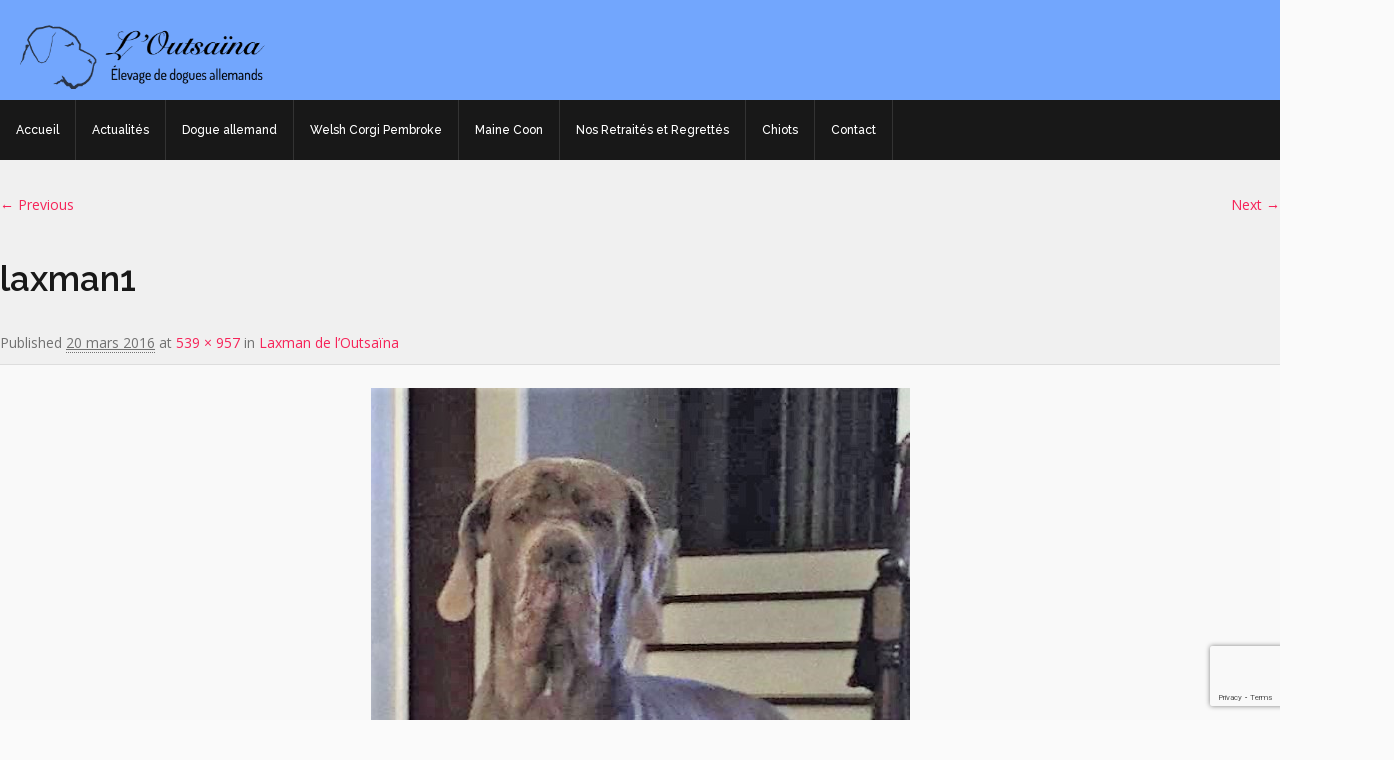

--- FILE ---
content_type: text/html; charset=UTF-8
request_url: https://outsaina.com/chiens/laxman-de-loutsaina/laxman1/
body_size: 12415
content:
<!DOCTYPE HTML>
<html lang="fr-FR">
<head>
	<meta charset="UTF-8" />
	<meta name="generator" content="king" />
		<meta name="viewport" content="width=device-width, initial-scale=1.0, maximum-scale=1.0, user-scalable=no"/>
	<meta name="apple-mobile-web-app-capable" content="yes" />
		<link rel="pingback" href="https://outsaina.com/xmlrpc.php" />
<link rel="shortcut icon" href="https://outsaina.com/wp-content/uploads/2016/01/favicon.ico" type="image/x-icon" /><meta name='robots' content='index, follow, max-image-preview:large, max-snippet:-1, max-video-preview:-1' />

	<!-- This site is optimized with the Yoast SEO plugin v26.8 - https://yoast.com/product/yoast-seo-wordpress/ -->
	<title>laxman1 - L&#039;Outsaïna</title>
	<link rel="canonical" href="https://outsaina.com/chiens/laxman-de-loutsaina/laxman1/" />
	<meta property="og:locale" content="fr_FR" />
	<meta property="og:type" content="article" />
	<meta property="og:title" content="laxman1 - L&#039;Outsaïna" />
	<meta property="og:url" content="https://outsaina.com/chiens/laxman-de-loutsaina/laxman1/" />
	<meta property="og:site_name" content="L&#039;Outsaïna" />
	<meta property="og:image" content="https://outsaina.com/chiens/laxman-de-loutsaina/laxman1" />
	<meta property="og:image:width" content="539" />
	<meta property="og:image:height" content="957" />
	<meta property="og:image:type" content="image/jpeg" />
	<meta name="twitter:card" content="summary_large_image" />
	<script type="application/ld+json" class="yoast-schema-graph">{"@context":"https://schema.org","@graph":[{"@type":"WebPage","@id":"https://outsaina.com/chiens/laxman-de-loutsaina/laxman1/","url":"https://outsaina.com/chiens/laxman-de-loutsaina/laxman1/","name":"laxman1 - L&#039;Outsaïna","isPartOf":{"@id":"https://outsaina.com/#website"},"primaryImageOfPage":{"@id":"https://outsaina.com/chiens/laxman-de-loutsaina/laxman1/#primaryimage"},"image":{"@id":"https://outsaina.com/chiens/laxman-de-loutsaina/laxman1/#primaryimage"},"thumbnailUrl":"https://outsaina.com/wp-content/uploads/2016/03/laxman1.jpg","datePublished":"2016-03-20T20:14:24+00:00","breadcrumb":{"@id":"https://outsaina.com/chiens/laxman-de-loutsaina/laxman1/#breadcrumb"},"inLanguage":"fr-FR","potentialAction":[{"@type":"ReadAction","target":["https://outsaina.com/chiens/laxman-de-loutsaina/laxman1/"]}]},{"@type":"ImageObject","inLanguage":"fr-FR","@id":"https://outsaina.com/chiens/laxman-de-loutsaina/laxman1/#primaryimage","url":"https://outsaina.com/wp-content/uploads/2016/03/laxman1.jpg","contentUrl":"https://outsaina.com/wp-content/uploads/2016/03/laxman1.jpg","width":539,"height":957},{"@type":"BreadcrumbList","@id":"https://outsaina.com/chiens/laxman-de-loutsaina/laxman1/#breadcrumb","itemListElement":[{"@type":"ListItem","position":1,"name":"Accueil","item":"https://outsaina.com/"},{"@type":"ListItem","position":2,"name":"Laxman de l&rsquo;Outsaïna","item":"https://outsaina.com/chiens/laxman-de-loutsaina/"},{"@type":"ListItem","position":3,"name":"laxman1"}]},{"@type":"WebSite","@id":"https://outsaina.com/#website","url":"https://outsaina.com/","name":"L&#039;Outsaïna","description":"Elevage de Dogues allemands","potentialAction":[{"@type":"SearchAction","target":{"@type":"EntryPoint","urlTemplate":"https://outsaina.com/?s={search_term_string}"},"query-input":{"@type":"PropertyValueSpecification","valueRequired":true,"valueName":"search_term_string"}}],"inLanguage":"fr-FR"}]}</script>
	<!-- / Yoast SEO plugin. -->


<link rel='dns-prefetch' href='//fonts.googleapis.com' />
<link rel="alternate" type="application/rss+xml" title="L&#039;Outsaïna &raquo; Flux" href="https://outsaina.com/feed/" />
<link rel="alternate" type="application/rss+xml" title="L&#039;Outsaïna &raquo; Flux des commentaires" href="https://outsaina.com/comments/feed/" />
<link rel="alternate" title="oEmbed (JSON)" type="application/json+oembed" href="https://outsaina.com/wp-json/oembed/1.0/embed?url=https%3A%2F%2Foutsaina.com%2Fchiens%2Flaxman-de-loutsaina%2Flaxman1%2F" />
<link rel="alternate" title="oEmbed (XML)" type="text/xml+oembed" href="https://outsaina.com/wp-json/oembed/1.0/embed?url=https%3A%2F%2Foutsaina.com%2Fchiens%2Flaxman-de-loutsaina%2Flaxman1%2F&#038;format=xml" />
<style id='wp-img-auto-sizes-contain-inline-css'>
img:is([sizes=auto i],[sizes^="auto," i]){contain-intrinsic-size:3000px 1500px}
/*# sourceURL=wp-img-auto-sizes-contain-inline-css */
</style>
<link rel='stylesheet' id='king-reset-css' href='https://outsaina.com/wp-content/themes/aloom-child/assets/css/reset.css?ver=4.2.1' media='all' />
<link rel='stylesheet' id='king-bootstrap-css' href='https://outsaina.com/wp-content/themes/aloom-child/assets/css/bootstrap.min.css?ver=4.2.1' media='all' />
<link rel='stylesheet' id='king-blog-reset-css' href='https://outsaina.com/wp-content/themes/aloom-child/assets/css/blog-reset.css?ver=4.2.1' media='all' />
<link rel='stylesheet' id='king-stylesheet-css' href='https://outsaina.com/wp-content/themes/aloom-child/style.css?ver=4.2.1' media='all' />
<link rel='stylesheet' id='king-effects-css' href='https://outsaina.com/wp-content/themes/aloom/core/assets/css/animate.css?ver=4.2.1' media='all' />
<link rel='stylesheet' id='king-static-css' href='https://outsaina.com/wp-content/themes/aloom-child/assets/css/king.css?ver=4.2.1' media='all' />
<link rel='stylesheet' id='king-aloom-css' href='https://outsaina.com/wp-content/themes/aloom-child/assets/css/aloom.css?ver=4.2.1' media='all' />
<link rel='stylesheet' id='king-shortcodes-css' href='https://outsaina.com/wp-content/themes/aloom/assets/css/shortcodes.css?ver=4.2.1' media='all' />
<link rel='stylesheet' id='king-box-shortcodes-css' href='https://outsaina.com/wp-content/themes/aloom/assets/css/box-shortcodes.css?ver=4.2.1' media='all' />
<link rel='stylesheet' id='king-component-css' href='https://outsaina.com/wp-content/themes/aloom/assets/css/component.css?ver=4.2.1' media='all' />
<link rel='stylesheet' id='king-cubeportfolio-css' href='https://outsaina.com/wp-content/themes/aloom/assets/css/cube/cubeportfolio.min.css?ver=4.2.1' media='all' />
<link rel='stylesheet' id='king-owl-transitions-css' href='https://outsaina.com/wp-content/themes/aloom/assets/css/owl.transitions.css?ver=4.2.1' media='all' />
<link rel='stylesheet' id='king-owl-carousel-css' href='https://outsaina.com/wp-content/themes/aloom/assets/css/owl.carousel.css?ver=4.2.1' media='all' />
<link rel='stylesheet' id='king-tabacc-css' href='https://outsaina.com/wp-content/themes/aloom/assets/css/tabacc.css?ver=4.2.1' media='all' />
<link rel='stylesheet' id='king-detached-css' href='https://outsaina.com/wp-content/themes/aloom/assets/css/detached.css?ver=4.2.1' media='all' />
<link rel='stylesheet' id='king-responsive-css' href='https://outsaina.com/wp-content/themes/aloom/assets/css/responsive.css?ver=4.2.1' media='all' />
<link rel='stylesheet' id='king-responsive-tabs-css' href='https://outsaina.com/wp-content/themes/aloom/assets/css/responsive-tabs.css?ver=4.2.1' media='all' />
<link rel='stylesheet' id='king-responsive-portfolio-css' href='https://outsaina.com/wp-content/themes/aloom/assets/css/responsive-portfolio.css?ver=4.2.1' media='all' />
<link rel='stylesheet' id='king-google-fonts-css' href='https://fonts.googleapis.com/css?family=Open+Sans%3A300%2C300italic%2C400%2C400italic%2C600%2C600italic%2C700%2C700italic%2C800%2C800italic%7CRaleway%3A400%2C100%2C200%2C300%2C500%2C600%2C700%2C800%2C900%7CDancing+Script%3A400%2C700%7CJosefin+Sans%3A400%2C100%2C100italic%2C300%2C300italic%2C400italic%2C600%2C600italic%2C700%2C700italic%7CRoboto+Slab%3A400%2C100%2C300%2C700&#038;ver=9e0de2bda34eddbf1364c28e0b6f1de2' media='all' />
<link rel='stylesheet' id='king-menu-demo-css' href='https://outsaina.com/wp-content/themes/aloom-child/assets/css/menu-demo.css?ver=4.2.1' media='all' />
<link rel='stylesheet' id='king-menu-2-css' href='https://outsaina.com/wp-content/themes/aloom-child/assets/css/menu-2.css?ver=4.2.1' media='all' />
<style id='wp-emoji-styles-inline-css'>

	img.wp-smiley, img.emoji {
		display: inline !important;
		border: none !important;
		box-shadow: none !important;
		height: 1em !important;
		width: 1em !important;
		margin: 0 0.07em !important;
		vertical-align: -0.1em !important;
		background: none !important;
		padding: 0 !important;
	}
/*# sourceURL=wp-emoji-styles-inline-css */
</style>
<style id='wp-block-library-inline-css'>
:root{--wp-block-synced-color:#7a00df;--wp-block-synced-color--rgb:122,0,223;--wp-bound-block-color:var(--wp-block-synced-color);--wp-editor-canvas-background:#ddd;--wp-admin-theme-color:#007cba;--wp-admin-theme-color--rgb:0,124,186;--wp-admin-theme-color-darker-10:#006ba1;--wp-admin-theme-color-darker-10--rgb:0,107,160.5;--wp-admin-theme-color-darker-20:#005a87;--wp-admin-theme-color-darker-20--rgb:0,90,135;--wp-admin-border-width-focus:2px}@media (min-resolution:192dpi){:root{--wp-admin-border-width-focus:1.5px}}.wp-element-button{cursor:pointer}:root .has-very-light-gray-background-color{background-color:#eee}:root .has-very-dark-gray-background-color{background-color:#313131}:root .has-very-light-gray-color{color:#eee}:root .has-very-dark-gray-color{color:#313131}:root .has-vivid-green-cyan-to-vivid-cyan-blue-gradient-background{background:linear-gradient(135deg,#00d084,#0693e3)}:root .has-purple-crush-gradient-background{background:linear-gradient(135deg,#34e2e4,#4721fb 50%,#ab1dfe)}:root .has-hazy-dawn-gradient-background{background:linear-gradient(135deg,#faaca8,#dad0ec)}:root .has-subdued-olive-gradient-background{background:linear-gradient(135deg,#fafae1,#67a671)}:root .has-atomic-cream-gradient-background{background:linear-gradient(135deg,#fdd79a,#004a59)}:root .has-nightshade-gradient-background{background:linear-gradient(135deg,#330968,#31cdcf)}:root .has-midnight-gradient-background{background:linear-gradient(135deg,#020381,#2874fc)}:root{--wp--preset--font-size--normal:16px;--wp--preset--font-size--huge:42px}.has-regular-font-size{font-size:1em}.has-larger-font-size{font-size:2.625em}.has-normal-font-size{font-size:var(--wp--preset--font-size--normal)}.has-huge-font-size{font-size:var(--wp--preset--font-size--huge)}.has-text-align-center{text-align:center}.has-text-align-left{text-align:left}.has-text-align-right{text-align:right}.has-fit-text{white-space:nowrap!important}#end-resizable-editor-section{display:none}.aligncenter{clear:both}.items-justified-left{justify-content:flex-start}.items-justified-center{justify-content:center}.items-justified-right{justify-content:flex-end}.items-justified-space-between{justify-content:space-between}.screen-reader-text{border:0;clip-path:inset(50%);height:1px;margin:-1px;overflow:hidden;padding:0;position:absolute;width:1px;word-wrap:normal!important}.screen-reader-text:focus{background-color:#ddd;clip-path:none;color:#444;display:block;font-size:1em;height:auto;left:5px;line-height:normal;padding:15px 23px 14px;text-decoration:none;top:5px;width:auto;z-index:100000}html :where(.has-border-color){border-style:solid}html :where([style*=border-top-color]){border-top-style:solid}html :where([style*=border-right-color]){border-right-style:solid}html :where([style*=border-bottom-color]){border-bottom-style:solid}html :where([style*=border-left-color]){border-left-style:solid}html :where([style*=border-width]){border-style:solid}html :where([style*=border-top-width]){border-top-style:solid}html :where([style*=border-right-width]){border-right-style:solid}html :where([style*=border-bottom-width]){border-bottom-style:solid}html :where([style*=border-left-width]){border-left-style:solid}html :where(img[class*=wp-image-]){height:auto;max-width:100%}:where(figure){margin:0 0 1em}html :where(.is-position-sticky){--wp-admin--admin-bar--position-offset:var(--wp-admin--admin-bar--height,0px)}@media screen and (max-width:600px){html :where(.is-position-sticky){--wp-admin--admin-bar--position-offset:0px}}
/*# sourceURL=/wp-includes/css/dist/block-library/common.min.css */
</style>
<style id='classic-theme-styles-inline-css'>
/*! This file is auto-generated */
.wp-block-button__link{color:#fff;background-color:#32373c;border-radius:9999px;box-shadow:none;text-decoration:none;padding:calc(.667em + 2px) calc(1.333em + 2px);font-size:1.125em}.wp-block-file__button{background:#32373c;color:#fff;text-decoration:none}
/*# sourceURL=/wp-includes/css/classic-themes.min.css */
</style>
<style id='global-styles-inline-css'>
:root{--wp--preset--aspect-ratio--square: 1;--wp--preset--aspect-ratio--4-3: 4/3;--wp--preset--aspect-ratio--3-4: 3/4;--wp--preset--aspect-ratio--3-2: 3/2;--wp--preset--aspect-ratio--2-3: 2/3;--wp--preset--aspect-ratio--16-9: 16/9;--wp--preset--aspect-ratio--9-16: 9/16;--wp--preset--color--black: #000000;--wp--preset--color--cyan-bluish-gray: #abb8c3;--wp--preset--color--white: #ffffff;--wp--preset--color--pale-pink: #f78da7;--wp--preset--color--vivid-red: #cf2e2e;--wp--preset--color--luminous-vivid-orange: #ff6900;--wp--preset--color--luminous-vivid-amber: #fcb900;--wp--preset--color--light-green-cyan: #7bdcb5;--wp--preset--color--vivid-green-cyan: #00d084;--wp--preset--color--pale-cyan-blue: #8ed1fc;--wp--preset--color--vivid-cyan-blue: #0693e3;--wp--preset--color--vivid-purple: #9b51e0;--wp--preset--gradient--vivid-cyan-blue-to-vivid-purple: linear-gradient(135deg,rgb(6,147,227) 0%,rgb(155,81,224) 100%);--wp--preset--gradient--light-green-cyan-to-vivid-green-cyan: linear-gradient(135deg,rgb(122,220,180) 0%,rgb(0,208,130) 100%);--wp--preset--gradient--luminous-vivid-amber-to-luminous-vivid-orange: linear-gradient(135deg,rgb(252,185,0) 0%,rgb(255,105,0) 100%);--wp--preset--gradient--luminous-vivid-orange-to-vivid-red: linear-gradient(135deg,rgb(255,105,0) 0%,rgb(207,46,46) 100%);--wp--preset--gradient--very-light-gray-to-cyan-bluish-gray: linear-gradient(135deg,rgb(238,238,238) 0%,rgb(169,184,195) 100%);--wp--preset--gradient--cool-to-warm-spectrum: linear-gradient(135deg,rgb(74,234,220) 0%,rgb(151,120,209) 20%,rgb(207,42,186) 40%,rgb(238,44,130) 60%,rgb(251,105,98) 80%,rgb(254,248,76) 100%);--wp--preset--gradient--blush-light-purple: linear-gradient(135deg,rgb(255,206,236) 0%,rgb(152,150,240) 100%);--wp--preset--gradient--blush-bordeaux: linear-gradient(135deg,rgb(254,205,165) 0%,rgb(254,45,45) 50%,rgb(107,0,62) 100%);--wp--preset--gradient--luminous-dusk: linear-gradient(135deg,rgb(255,203,112) 0%,rgb(199,81,192) 50%,rgb(65,88,208) 100%);--wp--preset--gradient--pale-ocean: linear-gradient(135deg,rgb(255,245,203) 0%,rgb(182,227,212) 50%,rgb(51,167,181) 100%);--wp--preset--gradient--electric-grass: linear-gradient(135deg,rgb(202,248,128) 0%,rgb(113,206,126) 100%);--wp--preset--gradient--midnight: linear-gradient(135deg,rgb(2,3,129) 0%,rgb(40,116,252) 100%);--wp--preset--font-size--small: 13px;--wp--preset--font-size--medium: 20px;--wp--preset--font-size--large: 36px;--wp--preset--font-size--x-large: 42px;--wp--preset--spacing--20: 0.44rem;--wp--preset--spacing--30: 0.67rem;--wp--preset--spacing--40: 1rem;--wp--preset--spacing--50: 1.5rem;--wp--preset--spacing--60: 2.25rem;--wp--preset--spacing--70: 3.38rem;--wp--preset--spacing--80: 5.06rem;--wp--preset--shadow--natural: 6px 6px 9px rgba(0, 0, 0, 0.2);--wp--preset--shadow--deep: 12px 12px 50px rgba(0, 0, 0, 0.4);--wp--preset--shadow--sharp: 6px 6px 0px rgba(0, 0, 0, 0.2);--wp--preset--shadow--outlined: 6px 6px 0px -3px rgb(255, 255, 255), 6px 6px rgb(0, 0, 0);--wp--preset--shadow--crisp: 6px 6px 0px rgb(0, 0, 0);}:where(.is-layout-flex){gap: 0.5em;}:where(.is-layout-grid){gap: 0.5em;}body .is-layout-flex{display: flex;}.is-layout-flex{flex-wrap: wrap;align-items: center;}.is-layout-flex > :is(*, div){margin: 0;}body .is-layout-grid{display: grid;}.is-layout-grid > :is(*, div){margin: 0;}:where(.wp-block-columns.is-layout-flex){gap: 2em;}:where(.wp-block-columns.is-layout-grid){gap: 2em;}:where(.wp-block-post-template.is-layout-flex){gap: 1.25em;}:where(.wp-block-post-template.is-layout-grid){gap: 1.25em;}.has-black-color{color: var(--wp--preset--color--black) !important;}.has-cyan-bluish-gray-color{color: var(--wp--preset--color--cyan-bluish-gray) !important;}.has-white-color{color: var(--wp--preset--color--white) !important;}.has-pale-pink-color{color: var(--wp--preset--color--pale-pink) !important;}.has-vivid-red-color{color: var(--wp--preset--color--vivid-red) !important;}.has-luminous-vivid-orange-color{color: var(--wp--preset--color--luminous-vivid-orange) !important;}.has-luminous-vivid-amber-color{color: var(--wp--preset--color--luminous-vivid-amber) !important;}.has-light-green-cyan-color{color: var(--wp--preset--color--light-green-cyan) !important;}.has-vivid-green-cyan-color{color: var(--wp--preset--color--vivid-green-cyan) !important;}.has-pale-cyan-blue-color{color: var(--wp--preset--color--pale-cyan-blue) !important;}.has-vivid-cyan-blue-color{color: var(--wp--preset--color--vivid-cyan-blue) !important;}.has-vivid-purple-color{color: var(--wp--preset--color--vivid-purple) !important;}.has-black-background-color{background-color: var(--wp--preset--color--black) !important;}.has-cyan-bluish-gray-background-color{background-color: var(--wp--preset--color--cyan-bluish-gray) !important;}.has-white-background-color{background-color: var(--wp--preset--color--white) !important;}.has-pale-pink-background-color{background-color: var(--wp--preset--color--pale-pink) !important;}.has-vivid-red-background-color{background-color: var(--wp--preset--color--vivid-red) !important;}.has-luminous-vivid-orange-background-color{background-color: var(--wp--preset--color--luminous-vivid-orange) !important;}.has-luminous-vivid-amber-background-color{background-color: var(--wp--preset--color--luminous-vivid-amber) !important;}.has-light-green-cyan-background-color{background-color: var(--wp--preset--color--light-green-cyan) !important;}.has-vivid-green-cyan-background-color{background-color: var(--wp--preset--color--vivid-green-cyan) !important;}.has-pale-cyan-blue-background-color{background-color: var(--wp--preset--color--pale-cyan-blue) !important;}.has-vivid-cyan-blue-background-color{background-color: var(--wp--preset--color--vivid-cyan-blue) !important;}.has-vivid-purple-background-color{background-color: var(--wp--preset--color--vivid-purple) !important;}.has-black-border-color{border-color: var(--wp--preset--color--black) !important;}.has-cyan-bluish-gray-border-color{border-color: var(--wp--preset--color--cyan-bluish-gray) !important;}.has-white-border-color{border-color: var(--wp--preset--color--white) !important;}.has-pale-pink-border-color{border-color: var(--wp--preset--color--pale-pink) !important;}.has-vivid-red-border-color{border-color: var(--wp--preset--color--vivid-red) !important;}.has-luminous-vivid-orange-border-color{border-color: var(--wp--preset--color--luminous-vivid-orange) !important;}.has-luminous-vivid-amber-border-color{border-color: var(--wp--preset--color--luminous-vivid-amber) !important;}.has-light-green-cyan-border-color{border-color: var(--wp--preset--color--light-green-cyan) !important;}.has-vivid-green-cyan-border-color{border-color: var(--wp--preset--color--vivid-green-cyan) !important;}.has-pale-cyan-blue-border-color{border-color: var(--wp--preset--color--pale-cyan-blue) !important;}.has-vivid-cyan-blue-border-color{border-color: var(--wp--preset--color--vivid-cyan-blue) !important;}.has-vivid-purple-border-color{border-color: var(--wp--preset--color--vivid-purple) !important;}.has-vivid-cyan-blue-to-vivid-purple-gradient-background{background: var(--wp--preset--gradient--vivid-cyan-blue-to-vivid-purple) !important;}.has-light-green-cyan-to-vivid-green-cyan-gradient-background{background: var(--wp--preset--gradient--light-green-cyan-to-vivid-green-cyan) !important;}.has-luminous-vivid-amber-to-luminous-vivid-orange-gradient-background{background: var(--wp--preset--gradient--luminous-vivid-amber-to-luminous-vivid-orange) !important;}.has-luminous-vivid-orange-to-vivid-red-gradient-background{background: var(--wp--preset--gradient--luminous-vivid-orange-to-vivid-red) !important;}.has-very-light-gray-to-cyan-bluish-gray-gradient-background{background: var(--wp--preset--gradient--very-light-gray-to-cyan-bluish-gray) !important;}.has-cool-to-warm-spectrum-gradient-background{background: var(--wp--preset--gradient--cool-to-warm-spectrum) !important;}.has-blush-light-purple-gradient-background{background: var(--wp--preset--gradient--blush-light-purple) !important;}.has-blush-bordeaux-gradient-background{background: var(--wp--preset--gradient--blush-bordeaux) !important;}.has-luminous-dusk-gradient-background{background: var(--wp--preset--gradient--luminous-dusk) !important;}.has-pale-ocean-gradient-background{background: var(--wp--preset--gradient--pale-ocean) !important;}.has-electric-grass-gradient-background{background: var(--wp--preset--gradient--electric-grass) !important;}.has-midnight-gradient-background{background: var(--wp--preset--gradient--midnight) !important;}.has-small-font-size{font-size: var(--wp--preset--font-size--small) !important;}.has-medium-font-size{font-size: var(--wp--preset--font-size--medium) !important;}.has-large-font-size{font-size: var(--wp--preset--font-size--large) !important;}.has-x-large-font-size{font-size: var(--wp--preset--font-size--x-large) !important;}
/*# sourceURL=global-styles-inline-css */
</style>
<link rel='stylesheet' id='contact-form-7-css' href='https://outsaina.com/wp-content/plugins/contact-form-7/includes/css/styles.css?ver=6.1.4' media='all' />
<link rel='stylesheet' id='wck-stp-front-style-css' href='https://outsaina.com/wp-content/plugins/wordpress-creation-kit-pro/wordpress-creation-kit-api/wck-stp/css/wck-stp-front.css?ver=9e0de2bda34eddbf1364c28e0b6f1de2' media='all' />
<link rel='stylesheet' id='pedigree-css-css' href='https://outsaina.com/wp-content/themes/aloom-child/pedigree.css?ver=9e0de2bda34eddbf1364c28e0b6f1de2' media='all' />
<link rel='stylesheet' id='msl-main-css' href='https://outsaina.com/wp-content/plugins/master-slider/public/assets/css/masterslider.main.css?ver=3.11.0' media='all' />
<link rel='stylesheet' id='msl-custom-css' href='https://outsaina.com/wp-content/uploads/master-slider/custom.css?ver=6.6' media='all' />
<link rel='stylesheet' id='photonic-slider-css' href='https://outsaina.com/wp-content/plugins/photonic/include/ext/splide/splide.min.css?ver=20260101-13848' media='all' />
<link rel='stylesheet' id='photonic-lightbox-css' href='https://outsaina.com/wp-content/plugins/photonic/include/ext/swipebox/swipebox.min.css?ver=20260101-13848' media='all' />
<link rel='stylesheet' id='photonic-css' href='https://outsaina.com/wp-content/plugins/photonic/include/css/front-end/core/photonic.min.css?ver=20260101-13848' media='all' />
<style id='photonic-inline-css'>
/* Retrieved from saved CSS */
.photonic-panel { background:  rgb(17,17,17)  !important;

	border-top: 1px solid #333333;
	border-right: 1px solid #333333;
	border-bottom: 1px solid #333333;
	border-left: 1px solid #333333;
 }
.photonic-flickr-stream .photonic-pad-photosets { margin: 10px; }
.photonic-flickr-stream .photonic-pad-galleries { margin: 10px; }
.photonic-flickr-stream .photonic-pad-photos { padding: 5px 10px; }
.photonic-google-stream .photonic-pad-photos { padding: 5px 10px; }
.photonic-zenfolio-stream .photonic-pad-photos { padding: 5px 10px; }
.photonic-zenfolio-stream .photonic-pad-photosets { margin: 5px 10px; }
.photonic-instagram-stream .photonic-pad-photos { padding: 5px px; }
.photonic-smug-stream .photonic-pad-albums { margin: 10px; }
.photonic-smug-stream .photonic-pad-photos { padding: 5px 10px; }
.photonic-random-layout .photonic-thumb { padding: 2px}
.photonic-masonry-layout .photonic-thumb { padding: 2px}
.photonic-mosaic-layout .photonic-thumb { padding: 2px}

/*# sourceURL=photonic-inline-css */
</style>
<script src="https://outsaina.com/wp-includes/js/jquery/jquery.min.js?ver=3.7.1" id="jquery-core-js"></script>
<script src="https://outsaina.com/wp-includes/js/jquery/jquery-migrate.min.js?ver=3.4.1" id="jquery-migrate-js"></script>
<script id="king-user-script-js-extra">
var ajax_user_object = {"ajaxurl":"https://outsaina.com/wp-admin/admin-ajax.php","redirecturl":"https://outsaina.com/wp-admin/profile.php","loadingmessage":"Sending user info, please wait..."};
//# sourceURL=king-user-script-js-extra
</script>
<script src="https://outsaina.com/wp-content/themes/aloom/assets/js/king.user.js?ver=9e0de2bda34eddbf1364c28e0b6f1de2" id="king-user-script-js"></script>
<script id="wptao_events-js-extra">
var wtbpWptao = {"ajaxEndpoint":"https://outsaina.com/wp-admin/admin-ajax.php"};
//# sourceURL=wptao_events-js-extra
</script>
<script src="https://outsaina.com/wp-content/plugins/wp-tao/assets/js/events.js?ver=9e0de2bda34eddbf1364c28e0b6f1de2" id="wptao_events-js"></script>
<link rel="https://api.w.org/" href="https://outsaina.com/wp-json/" /><link rel="alternate" title="JSON" type="application/json" href="https://outsaina.com/wp-json/wp/v2/media/1093" /><link rel="EditURI" type="application/rsd+xml" title="RSD" href="https://outsaina.com/xmlrpc.php?rsd" />

<link rel='shortlink' href='https://outsaina.com/?p=1093' />
<script>var ms_grabbing_curosr = 'https://outsaina.com/wp-content/plugins/master-slider/public/assets/css/common/grabbing.cur', ms_grab_curosr = 'https://outsaina.com/wp-content/plugins/master-slider/public/assets/css/common/grab.cur';</script>
<meta name="generator" content="MasterSlider 3.11.0 - Responsive Touch Image Slider | avt.li/msf" />
<script type="text/javascript">var site_uri = "https://outsaina.com";var theme_uri = "https://outsaina.com/wp-content/themes/aloom";</script><style type="text/css">/**THEME OPTION**//*** * * copyright(c) king-theme.com * This file is generated automatically. * Please change the value of options in the backend and do not edit here * ***/html body .logo img{max-height:65px}#breadcrumb.page_title1{background-image:url(https://outsaina.com/wp-content/uploads/2016/03/P3284741-e1458160894523.jpg)}}body{background-color:#FFF}a{text-decoration:default}a:hover{text-decoration:default}#logo{margin-left:20px}.navbar-default .navbar-nav>li>a{font-size:12px}.nav>li>a{padding:18px 16px}.top_header{background-color:#72a6fd}.page_title{background-position:center center;background-size:cover;.dropdown.minicart-nav>a>span,.msp-preset-btn-160,.sectitile .line,.king-tabs.detached ul.king-tabs-nav li.ui-tabs-active a,.king-tabs.detached ul.king-tabs-nav a:hover,#king_cart .remove:hover,#searchform #searchsubmit,.woocommerce-product-search input[type="submit"],.header-style-2 ul.nav>li>a.active,.msp-preset-btn-161,.woocommerce span.onsale,.woocommerce-page span.onsale,.product .cart-loading,body .cforms_sty3 .button,ul.tabs li.active,html ul.tabs li.active a,html ul.tabs li.active a:hover{background-color:#1C6FFF}#king_cart>p.total .amount,.featured_section13 .cirbox i:hover,.featured_section22 .one_fourth_big .element-icon,.navbar-default .navbar-nav>.active>a,.navbar-default .navbar-nav>.active>a:focus,.navbar-default .navbar-nav>.active>a:hover,.navbar-default .navbar-nav>.current-menu-parent>a,.navbar-default .navbar-nav>li>a:focus,.navbar-default .navbar-nav>li>a:hover,.acc-trigger a,.acc-trigger a:hover,.king-wishlist-add-to-wishlist a i,.navbar-default .navbar-nav>.current-menu-parent>a,.single-product .summary .price ins span{color:#1C6FFF}.woocommerce-product-search .btn,.king-switch-layout .fa-th:hover:before,.king-switch-layout .fa-list:hover:before,.king-switch-layout .active .fa:before,.woocommerce span.price ins .amount,.woocommerce span.price .amount,.widget_shopping_cart ul.product_list_widget li .amount,.product-buttons .button.product_type_simple:hover,.product-buttons .button.product_type_variable:hover,.product-buttons .show_details_button:hover,.king-wishlist-add-to-wishlist a i,.summary a.compare i,.woocommerce .star-rating span::before,.woocommerce-tabs #commentform p.stars span a,.woocommerce-tabs #commentform p.stars span a:after:hover,.woocommerce .star-rating span::before,.woocommerce .star-rating::before,.comment-form .comment-form-rating p.stars a:hover:after,#cart-place .cart .cart-content a{color:#1C6FFF !important}.woocommerce .widget_price_filter .ui-slider .ui-slider-range,.woocommerce-page .widget_price_filter .ui-slider .ui-slider-range,.order-dropdown ul li a:hover,.woocommerce-tabs ul.tabs li.active,.woocommerce-tabs ul.tabs li:hover,.woocommerce .product ul.tabs li.active a,.woocommerce .product ul.tabs li:hover a,.tags li a:hover,.tagcloud a:hover{background-color:#1C6FFF !important}.king_magnifier_zoom_magnifier,.woocommerce-page a.zoom img:hover,.woocommerce-page .input-text:hover{border-color:#1C6FFF}.king_magnifier_lens{outline:1px solid #1C6FFF}.sitecolor{color:#1C6FFF}.header ul.nav>li>a.active{color:#1C6FFF}.header ul.nav>li>a:hover.active{color:#1C6FFF}.header ul.nav>li>a:hover{color:#1C6FFF}.header ul.nav .dropdown li a em{background:#1C6FFF}.header ul.nav .dropdown li a em.soon{background:#ccc}.featured_section4{background-color:#1C6FFF}.featured_section5 .box:hover i{background:#1C6FFF}.counters6 h4{color:#1C6FFF}.detached.tabs>ul>li.current span{background:#1C6FFF}.featured_section10 strong{color:#1C6FFF}.featured_section11 .box:hover{background:#1C6FFF}.button.two{color:#1C6FFF}.button.three{color:#fff;background:#1C6FFF}.button.five{color:#fff;background:#1C6FFF}.button.seven:hover{color:#fff;background:#1C6FFF}.button.eight{color:#fff;background:#1C6FFF}.button.nine{color:#fff;background:#1C6FFF}.button.ten{color:#fff;background:#1C6FFF}.pricingtable9 strong{color:#1C6FFF}.pricingtable9 b{color:#1C6FFF}.master-slider .ms-layer.sbut2{color:#fff;background:#1C6FFF}.master-slider .ms-layer.sbut4{color:#1C6FFF}.master-slider .ms-layer.sbut4:hover{color:#fff;background:#1C6FFF}.master-slider .ms-layer.text1.colored{color:#1C6FFF}.featured_section16 .box:hover h4,.featured_section16 .box:hover span{color:#1C6FFF}.featured_section19 .ibox:hover i{color:#1C6FFF}.featured_section21{background:#1C6FFF}.featured_section22 .one_fourth_big span{color:#1C6FFF}.featured_section26 .ibox{background:#1C6FFF}.featured_section26 .ibox.two{background:#4ccb6b}.site_wrapper #sync4 .synced .item{color:#1C6FFF}.featured_section36{background:#1C6FFF}.cforms_sty2 .button:hover{background:#1C6FFF;border:1px solid #1C6FFF}.cforms_sty3 .button{background:#1C6FFF;border:1px solid #1C6FFF}.featured_section39 i:hover{color:#1C6FFF}.logregform .feildcont .fbut{background:#1C6FFF}.site_wrapper .cbp-l-caption-buttonLeft:hover,.site_wrapper .cbp-l-caption-buttonRight:hover{background-color:#1C6FFF}.site_wrapper .cbp-l-grid-masonry-projects .cbp-caption-activeWrap{background-color:#1C6FFF}.site_wrapper .cbp-l-grid-masonry-projects-title{color:#1C6FFF}.site_wrapper .tabs3 li a:hover{color:#1C6FFF}.site_wrapper .tabs3 li.active a{color:#1C6FFF}.site_wrapper .tabs2 li.active a{background-color:#1C6FFF}.site_wrapper .tabs.side li.active a{background-color:#1C6FFF}.site_wrapper .tabs li.active a:after{border-right-color:#1C6FFF}.site_wrapper ul.tabs li.active,html ul.tabs li.active a,.site_wrapper html ul.tabs li.active a:hover{border-top:1px solid #1C6FFF}.site_wrapper .tags li a:hover{background-color:#1C6FFF}.features_sec14{background:#1C6FFF}.pritable .pacdetails.three{box-shadow:0 -5px 0 #1C6FFF}.pritable .pacdetails.three .title strong{color:#1C6FFF}.pritable .pacdetails.three .bottom a{background:#1C6FFF}.pritable .pacdetails.three h6{background:#1C6FFF}.site_wrapper .st-accordion-four ul li.st-open>a{color:#1C6FFF}.site_wrapper .st-accordion-four ul li>a{color:#1C6FFF}.site_wrapper .st-accordion-four ul li>a:hover{color:#1C6FFF}.site_wrapper .st-accordion ul li>a:hover{color:#1C6FFF}.site_wrapper .cd-timeline-content h2{color:#1C6FFF;font-weight:normal;margin-bottom:0}.site_wrapper .no-touch .cd-timeline-content .cd-read-more:hover{background-color:#1C6FFF}.site_wrapper .cd-timeline-content .cd-date strong{background-color:#1C6FFF}.site_wrapper .cd-timeline-content .cd-date strong{background:#1C6FFF}.site_wrapper .cd-timeline-content .cd-date strong:after{border-right-color:#1C6FFF}.site_wrapper .cd-timeline-content .cd-date b{background-color:#1C6FFF}.site_wrapper .cd-timeline-content .cd-date b{background:#1C6FFF}.site_wrapper .cd-timeline-content .cd-date b:after{border-left-color:#1C6FFF}.features_sec38 h6{color:#1C6FFF}.flips2_back{background-color:#1C6FFF}.flips3_front.flipscont3 i{color:#1C6FFF}.flips3_back{background-color:#1C6FFF}.flips4_back h5 a:hover{color:#1C6FFF}.but_small1{background-color:#1C6FFF}.but_small1.gray:hover{background-color:#1C6FFF}.but_small3{background-color:#1C6FFF}.but_small2{background-color:#1C6FFF}.but_small4{background-color:#1C6FFF}.but_small5{color:#1C6FFF;border:2px solid #1C6FFF}.but_small5.light:hover{color:#1C6FFF}.but_small5.light2:hover{color:#1C6FFF}.but_medium1{background-color:#1C6FFF}.but_medium3{background-color:#1C6FFF}.but_medium2{background-color:#1C6FFF}.but_medium4{background-color:#1C6FFF}.but_medium5{color:#1C6FFF;border:2px solid #1C6FFF}.but_large1{background-color:#1C6FFF}.but_large1.small{background-color:#1C6FFF}.but_large3{background-color:#1C6FFF}.but_large2{background-color:#1C6FFF}.but_large4{background-color:#1C6FFF}.but_large4.white{color:#1C6FFF}.but_large5{color:#1C6FFF;border:2px solid #1C6FFF}.but_full2 .butprogress{background:#1C6FFF}.stcode_title4 .line{background:#1C6FFF}.stcode_title5 .line{background:#1C6FFF}.stcode_title7 .line{background:#1C6FFF}.stcode_title12 h2{color:#1C6FFF}.button.transp2{background:#1C6FFF}.counters2 i{color:#1C6FFF}.counters3 .one_fourth.white i{color:#1C6FFF}.counters3 .one_fourth.one{color:#1C6FFF}.counters3 .one_fourth.one i{color:#1C6FFF}.counters3 .one_fourth.two{color:#1C6FFF}.counters3 .one_fourth.two i{color:#1C6FFF}.counters4{color:#1C6FFF}.features_sec62 .box .icon:hover{color:#1C6FFF}.pricingtable3 li.title.act{background-color:#1C6FFF}.pricingtable3 li.hecont.act strong{background-color:#1C6FFF}.pricingtable3 li.price.act h1{color:#1C6FFF}.hexagon:hover i{color:#1C6FFF}.sidebar_widget ul.arrows_list1 li a{color:#1C6FFF}.recent_posts_list li a:hover{color:#1C6FFF}.fati4{background-color:#1C6FFF}.fati5{color:#1C6FFF;border:1px solid #1C6FFF}.fati9{color:#1C6FFF;border:5px solid #1C6FFF}.fati19:hover{color:#1C6FFF}.big_text1 i{color:#1C6FFF}.error_pagenotfound em{color:#1C6FFF}.small_social_links li i{color:#1C6FFF}.site_wrapper .cbp-l-caption-buttonLeft,.site_wrapper .cbp-l-caption-buttonRight{background-color:#1C6FFF}.site_wrapper .cbp-l-filters-dropdownWrap{background:#1C6FFF}.site_wrapper .cbp-l-grid-masonry .cbp-caption-activeWrap.two:hover .cbp-l-caption-title,.site_wrapper .cbp-l-grid-masonry .cbp-caption-activeWrap.three:hover .cbp-l-caption-title{color:#1C6FFF}.blog_post h3 a{color:#1C6FFF}.blog_post a.date:hover{color:#1C6FFF}.sharepost li{background-color:#1C6FFF}.about_author a:hover{color:#1C6FFF}.alertymes2{background-color:#1C6FFF}.site_wrapper #bar{background:#1C6FFF}.pop-wrapper2.colored li a span{border:4px solid #1C6FFF;background:#1C6FFF}.pop-wrapper2.colored li a span:after{border-top:10px solid #1C6FFF}a{color:#1C6FFF}.color{color:#1C6FFF}.pricing-tables-helight{background-color:#1C6FFF}.pricing-tables-helight .price{background-color:#1C6FFF}.pricing-tables-helight-two .price{background-color:#1C6FFF}.pricing-tables-main .ordernow .colorchan{color:#fff;background-color:#1C6FFF}.pricingtable1 ul.active li.mostp{background-color:#1C6FFF}.pricingtable1 ul.active li.title h4{color:#1C6FFF}.pricingtable1 ul.active li.title h1{color:#1C6FFF}.pricingtable1 ul.active li.planbut a{background-color:#1C6FFF}body .counters4{color:#1C6FFF}body .wpcf7-not-valid-tip{color:#1C6FFF}.address_info a{color:#1C6FFF}body div.wpcf7-validation-errors{color:#1C6FFF}.page-faqs .vc_toggle_title,.page-faqs .vc_toggle_title h4{color:#1C6FFF}body .vc_message_box.alertymes2{background-color:#1C6FFF}.tabs2 .king-tabs-nav .ui-tabs-active a{background-color:#1C6FFF}.king-tabs-vertical .king-tabs-nav .ui-tabs-active a{background-color:#1C6FFF}.king-tabs-vertical .king-tabs-nav .ui-tabs-active a:after{border-right-color:#1C6FFF}body .vc_toggle_color_green.vc_toggle_default .vc_toggle_icon::before{border-color:#1C6FFF;background:#1C6FFF}body .vc_toggle_color_green.vc_toggle_default .vc_toggle_icon::after{background:#1C6FFF}body .vc_toggle_color_green.vc_toggle_default .vc_toggle_icon{border-color:#1C6FFF;background-color:#1C6FFF}</style><meta name="generator" content="Powered by WPBakery Page Builder - drag and drop page builder for WordPress."/>
<noscript><style type="text/css"> .wpb_animate_when_almost_visible { opacity: 1; }</style></noscript></head>
<body class="attachment wp-singular attachment-template-default single single-attachment postid-1093 attachmentid-1093 attachment-jpeg wp-embed-responsive wp-theme-aloom wp-child-theme-aloom-child bg-cover _masterslider _ms_version_3.11.0 wpb-js-composer js-comp-ver-6.0.2 vc_responsive">
	<div id="main" class="layout-wide  site_wrapper">
	<!--Header 2-->
<div class="top_header">
	
    <!-- Logo -->
    <div class="logo two">
    	<a href="https://outsaina.com/" id="logo">
	    	<img src="https://outsaina.com/wp-content/uploads/2016/01/logo-1.png" alt="Elevage de Dogues allemands" />
    	</a>
    </div>
    
</div>
<header class="header">
    <div class="container_full">
        <!-- Navigation Menu -->
        <div class="menu_main_full">
            <div class="navbar yamm navbar-default header-style-2">
                <div class="navbar-header">
		            <div class="navbar-toggle .navbar-collapse .pull-right " data-toggle="collapse" data-target="#navbar-collapse-1"> 
		            	 <span>Menu</span>
						<button type="button" > <i class="fa fa-bars"></i></button>
		            </div>
		        </div>
                <div id="navbar-collapse-1" class="navbar-collapse collapse">
                    <nav><div class="menu-main-menu-container"><ul id="king-mainmenu" class="nav navbar-nav"><li id="menu-item-41" class="menu-item menu-item-type-post_type menu-item-object-page menu-item-home dropdown menu-item-41 yam-fwr"><a href="https://outsaina.com/">Accueil</a></li>
<li id="menu-item-67" class="menu-item menu-item-type-post_type menu-item-object-page current_page_parent dropdown menu-item-67 yam-fwr"><a href="https://outsaina.com/actualites/">Actualités</a></li>
<li id="menu-item-3011" class="menu-item menu-item-type-custom menu-item-object-custom menu-item-has-children dropdown menu-item-3011 yam-fwr"><a href="#">Dogue allemand</a>
<ul class="dropdown-menu three">
	<li id="menu-item-66" class="menu-item menu-item-type-post_type menu-item-object-page"><a href="https://outsaina.com/dogue-allemand-femelles/">Nos femelles</a></li>
	<li id="menu-item-60" class="menu-item menu-item-type-post_type menu-item-object-page"><a href="https://outsaina.com/dogue-allemand-males/">Nos mâles</a></li>
	<li id="menu-item-197" class="menu-item menu-item-type-post_type menu-item-object-page"><a href="https://outsaina.com/nos-dogues-a-travers-le-monde/">Nos dogues à travers le monde</a></li>
</ul>
</li>
<li id="menu-item-3012" class="menu-item menu-item-type-custom menu-item-object-custom menu-item-has-children dropdown menu-item-3012 yam-fwr"><a href="#">Welsh Corgi Pembroke</a>
<ul class="dropdown-menu three">
	<li id="menu-item-3019" class="menu-item menu-item-type-post_type menu-item-object-page"><a href="https://outsaina.com/welsh-corgi-pembroke-femelles/">Nos femelles</a></li>
	<li id="menu-item-3018" class="menu-item menu-item-type-post_type menu-item-object-page"><a href="https://outsaina.com/welsh-corgi-pembroke-males/">Nos mâles</a></li>
</ul>
</li>
<li id="menu-item-3020" class="menu-item menu-item-type-custom menu-item-object-custom menu-item-has-children dropdown menu-item-3020 yam-fwr"><a href="#">Maine Coon</a>
<ul class="dropdown-menu three">
	<li id="menu-item-2175" class="menu-item menu-item-type-post_type menu-item-object-page"><a href="https://outsaina.com/maine-coon-femelles/">Nos femelles</a></li>
	<li id="menu-item-3026" class="menu-item menu-item-type-post_type menu-item-object-page"><a href="https://outsaina.com/maine-coon-males/">Nos mâles</a></li>
</ul>
</li>
<li id="menu-item-208" class="menu-item menu-item-type-post_type menu-item-object-page dropdown menu-item-208 yam-fwr"><a href="https://outsaina.com/cavaliers-king-charles/">Nos Retraités et Regrettés</a></li>
<li id="menu-item-226" class="menu-item menu-item-type-taxonomy menu-item-object-category dropdown menu-item-226 yam-fwr"><a href="https://outsaina.com/actualites/chiots/">Chiots</a></li>
<li id="menu-item-80" class="menu-item menu-item-type-post_type menu-item-object-page dropdown menu-item-80 yam-fwr"><a href="https://outsaina.com/contact/">Contact</a></li>
</ul></div></nav>
                </div>
            </div>
        </div>
        <!-- end Navigation Menu -->
    </div>
</header>
<div class="clearfix margin_bottom6"></div>	

		<div id="primary" class="image-attachment">
			<div id="content" role="main">

			
				<nav id="nav-single">
					<h3 class="assistive-text">Image navigation</h3>
					<span class="nav-previous"><a href='https://outsaina.com/chiens/laxman-de-loutsaina/laxman2/'>&larr; Previous</a></span>
					<span class="nav-next"><a href='https://outsaina.com/chiens/laxman-de-loutsaina/laxman-2/'>Next &rarr;</a></span>
				</nav><!-- #nav-single -->

					<article id="post-1093" class="post-1093 attachment type-attachment status-inherit hentry">
						<header class="entry-header">
							<h1 class="entry-title">laxman1</h1>

							<div class="entry-meta">
								<span class="meta-prep meta-prep-entry-date">Published </span> <span class="entry-date"><abbr class="published" title="21 h 14 min">20 mars 2016</abbr></span> at <a href="https://outsaina.com/wp-content/uploads/2016/03/laxman1.jpg" title="Link to full-size image">539 &times; 957</a> in <a href="https://outsaina.com/chiens/laxman-de-loutsaina/" title="Return to Laxman de l&rsquo;Outsaïna" rel="gallery">Laxman de l&rsquo;Outsaïna</a>															</div><!-- .entry-meta -->

						</header><!-- .entry-header -->

						<div class="entry-content">

							<div class="entry-attachment">
								<div class="attachment">
									<a href="https://outsaina.com/chiens/laxman-de-loutsaina/laxman-2/" title="laxman1" rel="attachment"><img width="539" height="957" src="https://outsaina.com/wp-content/uploads/2016/03/laxman1.jpg" class="attachment-848x1024 size-848x1024" alt="" decoding="async" fetchpriority="high" srcset="https://outsaina.com/wp-content/uploads/2016/03/laxman1.jpg 539w, https://outsaina.com/wp-content/uploads/2016/03/laxman1-169x300.jpg 169w" sizes="(max-width: 539px) 100vw, 539px" /></a>

																	</div><!-- .attachment -->

							</div><!-- .entry-attachment -->

							<div class="entry-description">
																							</div><!-- .entry-description -->

						</div><!-- .entry-content -->

					</article><!-- #post-1093 -->

						<div id="comments">
	
	
			<p class="nocomments">Comments are closed.</p>
	
	
</div><!-- #comments -->

				
			</div><!-- #content -->
		</div><!-- #primary -->

<!--Footer 1-->
<div class="clearfix"></div>
<footer class="footer sty2">
	<div class="container">
	    <div class="one_third_big animated eff-fadeInUp delay-100ms">
	    					<div id="footer1_column-1" class="widget-area" role="complementary">
					<aside id="execphp-21" class="widget widget_execphp"><h3 class="widget-title"><span>L&rsquo;Outsaïna</span></h3>			
			<div class="execphpwidget">
				"Le Carcagnol"<br>
04150 Simiane La Rotonde<br>
France			</div>
		</aside>				</div><!-- #secondary -->
					</div>
	    
	    <div class="one_third_big alicent animated eff-fadeInUp delay-200ms">
	    					<div id="footer1_column-2" class="widget-area" role="complementary">
					<aside id="execphp-31" class="widget widget_execphp"><h3 class="widget-title"><span>Restez connecté</span></h3>			
			<div class="execphpwidget">
				<ul class="footer_social_links2">			<li class="social">
				<a href="https://fr-fr.facebook.com/esposito.floriane" target="_blank">
					<i class="fa fa-facebook"></i>
				</a>
			</li>
			</ul>			</div>
		</aside>				</div><!-- #secondary -->
					</div>
	    
	    <div class="one_third_big last aliright animated eff-fadeInUp delay-300ms">
	    					<div id="footer1_column-3" class="widget-area" role="complementary">
					<aside id="execphp-32" class="widget widget_execphp"><h3 class="widget-title"><span>Nous joindre</span></h3>			
			<div class="execphpwidget">
				06 64 28 33 14 <i class="fa fa-phone"></i><br/>
<a href="mailto:espositofloriane8@gmail.com">espositofloriane8@gmail.com</a> <i class="fa fa-at"></i>			</div>
		</aside>				</div><!-- #secondary -->
					</div>
	</div>
</footer>		
	
	<div id="Kopyright" class="clearfix">
		<p class="">© 2026 L'Outsaïna - Tous droits réservés - <a href="https://outsaina.com/mentions-legales/">Mentions légales</a> - <a href="https://outsaina.com/politique-de-confidentialite/">Confidentialité</a></p>
	</div>
	</div><!-- #main -->
	
	<script type="speculationrules">
{"prefetch":[{"source":"document","where":{"and":[{"href_matches":"/*"},{"not":{"href_matches":["/wp-*.php","/wp-admin/*","/wp-content/uploads/*","/wp-content/*","/wp-content/plugins/*","/wp-content/themes/aloom-child/*","/wp-content/themes/aloom/*","/*\\?(.+)"]}},{"not":{"selector_matches":"a[rel~=\"nofollow\"]"}},{"not":{"selector_matches":".no-prefetch, .no-prefetch a"}}]},"eagerness":"conservative"}]}
</script>
<a href="#" class="scrollup" id="scrollup" style="display: none;">Scroll</a>
<script src="https://outsaina.com/wp-content/themes/aloom-child/assets/js/custom.js?ver=4.2.1" id="king-custom-js"></script>
<script src="https://outsaina.com/wp-content/themes/aloom-child/assets/js/king.user.js?ver=4.2.1" id="king-user-js"></script>
<script src="https://outsaina.com/wp-content/themes/aloom-child/assets/js/viewportchecker.js?ver=4.2.1" id="king-viewportchecker-js"></script>
<script src="https://outsaina.com/wp-content/themes/aloom-child/assets/js/jquery.flexslider.js?ver=4.2.1" id="king-flexslider-js"></script>
<script src="https://outsaina.com/wp-content/themes/aloom-child/assets/js/owl.carousel.js?ver=4.2.1" id="king-owl-carousel-js"></script>
<script src="https://outsaina.com/wp-content/themes/aloom-child/assets/js/universal/custom.js?ver=4.2.1" id="king-universal-custom-js"></script>
<script src="https://outsaina.com/wp-content/themes/aloom-child/assets/js/cube/jquery.cubeportfolio.min.js?ver=4.2.1" id="king-cubeportfolio-js"></script>
<script src="https://outsaina.com/wp-content/themes/aloom-child/assets/js/cube/main.js?ver=4.2.1" id="king-cubeportfolio-main-js"></script>
<script src="https://outsaina.com/wp-includes/js/comment-reply.min.js?ver=9e0de2bda34eddbf1364c28e0b6f1de2" id="comment-reply-js" async data-wp-strategy="async" fetchpriority="low"></script>
<script src="https://outsaina.com/wp-includes/js/dist/hooks.min.js?ver=dd5603f07f9220ed27f1" id="wp-hooks-js"></script>
<script src="https://outsaina.com/wp-includes/js/dist/i18n.min.js?ver=c26c3dc7bed366793375" id="wp-i18n-js"></script>
<script id="wp-i18n-js-after">
wp.i18n.setLocaleData( { 'text direction\u0004ltr': [ 'ltr' ] } );
//# sourceURL=wp-i18n-js-after
</script>
<script src="https://outsaina.com/wp-content/plugins/contact-form-7/includes/swv/js/index.js?ver=6.1.4" id="swv-js"></script>
<script id="contact-form-7-js-translations">
( function( domain, translations ) {
	var localeData = translations.locale_data[ domain ] || translations.locale_data.messages;
	localeData[""].domain = domain;
	wp.i18n.setLocaleData( localeData, domain );
} )( "contact-form-7", {"translation-revision-date":"2025-02-06 12:02:14+0000","generator":"GlotPress\/4.0.1","domain":"messages","locale_data":{"messages":{"":{"domain":"messages","plural-forms":"nplurals=2; plural=n > 1;","lang":"fr"},"This contact form is placed in the wrong place.":["Ce formulaire de contact est plac\u00e9 dans un mauvais endroit."],"Error:":["Erreur\u00a0:"]}},"comment":{"reference":"includes\/js\/index.js"}} );
//# sourceURL=contact-form-7-js-translations
</script>
<script id="contact-form-7-js-before">
var wpcf7 = {
    "api": {
        "root": "https:\/\/outsaina.com\/wp-json\/",
        "namespace": "contact-form-7\/v1"
    }
};
//# sourceURL=contact-form-7-js-before
</script>
<script src="https://outsaina.com/wp-content/plugins/contact-form-7/includes/js/index.js?ver=6.1.4" id="contact-form-7-js"></script>
<script src="https://www.google.com/recaptcha/api.js?render=6LdZoKUUAAAAAHnmyve73rAtCbBeRyw1cMvfKBpH&amp;ver=3.0" id="google-recaptcha-js"></script>
<script src="https://outsaina.com/wp-includes/js/dist/vendor/wp-polyfill.min.js?ver=3.15.0" id="wp-polyfill-js"></script>
<script id="wpcf7-recaptcha-js-before">
var wpcf7_recaptcha = {
    "sitekey": "6LdZoKUUAAAAAHnmyve73rAtCbBeRyw1cMvfKBpH",
    "actions": {
        "homepage": "homepage",
        "contactform": "contactform"
    }
};
//# sourceURL=wpcf7-recaptcha-js-before
</script>
<script src="https://outsaina.com/wp-content/plugins/contact-form-7/modules/recaptcha/index.js?ver=6.1.4" id="wpcf7-recaptcha-js"></script>
<script src="https://outsaina.com/wp-content/themes/aloom/core/shortcodes/assets/js/shortcode.js?ver=4.2.1" id="king-shortcode-js"></script>
<script id="wp-emoji-settings" type="application/json">
{"baseUrl":"https://s.w.org/images/core/emoji/17.0.2/72x72/","ext":".png","svgUrl":"https://s.w.org/images/core/emoji/17.0.2/svg/","svgExt":".svg","source":{"concatemoji":"https://outsaina.com/wp-includes/js/wp-emoji-release.min.js?ver=9e0de2bda34eddbf1364c28e0b6f1de2"}}
</script>
<script type="module">
/*! This file is auto-generated */
const a=JSON.parse(document.getElementById("wp-emoji-settings").textContent),o=(window._wpemojiSettings=a,"wpEmojiSettingsSupports"),s=["flag","emoji"];function i(e){try{var t={supportTests:e,timestamp:(new Date).valueOf()};sessionStorage.setItem(o,JSON.stringify(t))}catch(e){}}function c(e,t,n){e.clearRect(0,0,e.canvas.width,e.canvas.height),e.fillText(t,0,0);t=new Uint32Array(e.getImageData(0,0,e.canvas.width,e.canvas.height).data);e.clearRect(0,0,e.canvas.width,e.canvas.height),e.fillText(n,0,0);const a=new Uint32Array(e.getImageData(0,0,e.canvas.width,e.canvas.height).data);return t.every((e,t)=>e===a[t])}function p(e,t){e.clearRect(0,0,e.canvas.width,e.canvas.height),e.fillText(t,0,0);var n=e.getImageData(16,16,1,1);for(let e=0;e<n.data.length;e++)if(0!==n.data[e])return!1;return!0}function u(e,t,n,a){switch(t){case"flag":return n(e,"\ud83c\udff3\ufe0f\u200d\u26a7\ufe0f","\ud83c\udff3\ufe0f\u200b\u26a7\ufe0f")?!1:!n(e,"\ud83c\udde8\ud83c\uddf6","\ud83c\udde8\u200b\ud83c\uddf6")&&!n(e,"\ud83c\udff4\udb40\udc67\udb40\udc62\udb40\udc65\udb40\udc6e\udb40\udc67\udb40\udc7f","\ud83c\udff4\u200b\udb40\udc67\u200b\udb40\udc62\u200b\udb40\udc65\u200b\udb40\udc6e\u200b\udb40\udc67\u200b\udb40\udc7f");case"emoji":return!a(e,"\ud83e\u1fac8")}return!1}function f(e,t,n,a){let r;const o=(r="undefined"!=typeof WorkerGlobalScope&&self instanceof WorkerGlobalScope?new OffscreenCanvas(300,150):document.createElement("canvas")).getContext("2d",{willReadFrequently:!0}),s=(o.textBaseline="top",o.font="600 32px Arial",{});return e.forEach(e=>{s[e]=t(o,e,n,a)}),s}function r(e){var t=document.createElement("script");t.src=e,t.defer=!0,document.head.appendChild(t)}a.supports={everything:!0,everythingExceptFlag:!0},new Promise(t=>{let n=function(){try{var e=JSON.parse(sessionStorage.getItem(o));if("object"==typeof e&&"number"==typeof e.timestamp&&(new Date).valueOf()<e.timestamp+604800&&"object"==typeof e.supportTests)return e.supportTests}catch(e){}return null}();if(!n){if("undefined"!=typeof Worker&&"undefined"!=typeof OffscreenCanvas&&"undefined"!=typeof URL&&URL.createObjectURL&&"undefined"!=typeof Blob)try{var e="postMessage("+f.toString()+"("+[JSON.stringify(s),u.toString(),c.toString(),p.toString()].join(",")+"));",a=new Blob([e],{type:"text/javascript"});const r=new Worker(URL.createObjectURL(a),{name:"wpTestEmojiSupports"});return void(r.onmessage=e=>{i(n=e.data),r.terminate(),t(n)})}catch(e){}i(n=f(s,u,c,p))}t(n)}).then(e=>{for(const n in e)a.supports[n]=e[n],a.supports.everything=a.supports.everything&&a.supports[n],"flag"!==n&&(a.supports.everythingExceptFlag=a.supports.everythingExceptFlag&&a.supports[n]);var t;a.supports.everythingExceptFlag=a.supports.everythingExceptFlag&&!a.supports.flag,a.supports.everything||((t=a.source||{}).concatemoji?r(t.concatemoji):t.wpemoji&&t.twemoji&&(r(t.twemoji),r(t.wpemoji)))});
//# sourceURL=https://outsaina.com/wp-includes/js/wp-emoji-loader.min.js
</script>
</body>
</html>

--- FILE ---
content_type: text/html; charset=utf-8
request_url: https://www.google.com/recaptcha/api2/anchor?ar=1&k=6LdZoKUUAAAAAHnmyve73rAtCbBeRyw1cMvfKBpH&co=aHR0cHM6Ly9vdXRzYWluYS5jb206NDQz&hl=en&v=PoyoqOPhxBO7pBk68S4YbpHZ&size=invisible&anchor-ms=20000&execute-ms=30000&cb=7rtb9f7sdlbg
body_size: 48812
content:
<!DOCTYPE HTML><html dir="ltr" lang="en"><head><meta http-equiv="Content-Type" content="text/html; charset=UTF-8">
<meta http-equiv="X-UA-Compatible" content="IE=edge">
<title>reCAPTCHA</title>
<style type="text/css">
/* cyrillic-ext */
@font-face {
  font-family: 'Roboto';
  font-style: normal;
  font-weight: 400;
  font-stretch: 100%;
  src: url(//fonts.gstatic.com/s/roboto/v48/KFO7CnqEu92Fr1ME7kSn66aGLdTylUAMa3GUBHMdazTgWw.woff2) format('woff2');
  unicode-range: U+0460-052F, U+1C80-1C8A, U+20B4, U+2DE0-2DFF, U+A640-A69F, U+FE2E-FE2F;
}
/* cyrillic */
@font-face {
  font-family: 'Roboto';
  font-style: normal;
  font-weight: 400;
  font-stretch: 100%;
  src: url(//fonts.gstatic.com/s/roboto/v48/KFO7CnqEu92Fr1ME7kSn66aGLdTylUAMa3iUBHMdazTgWw.woff2) format('woff2');
  unicode-range: U+0301, U+0400-045F, U+0490-0491, U+04B0-04B1, U+2116;
}
/* greek-ext */
@font-face {
  font-family: 'Roboto';
  font-style: normal;
  font-weight: 400;
  font-stretch: 100%;
  src: url(//fonts.gstatic.com/s/roboto/v48/KFO7CnqEu92Fr1ME7kSn66aGLdTylUAMa3CUBHMdazTgWw.woff2) format('woff2');
  unicode-range: U+1F00-1FFF;
}
/* greek */
@font-face {
  font-family: 'Roboto';
  font-style: normal;
  font-weight: 400;
  font-stretch: 100%;
  src: url(//fonts.gstatic.com/s/roboto/v48/KFO7CnqEu92Fr1ME7kSn66aGLdTylUAMa3-UBHMdazTgWw.woff2) format('woff2');
  unicode-range: U+0370-0377, U+037A-037F, U+0384-038A, U+038C, U+038E-03A1, U+03A3-03FF;
}
/* math */
@font-face {
  font-family: 'Roboto';
  font-style: normal;
  font-weight: 400;
  font-stretch: 100%;
  src: url(//fonts.gstatic.com/s/roboto/v48/KFO7CnqEu92Fr1ME7kSn66aGLdTylUAMawCUBHMdazTgWw.woff2) format('woff2');
  unicode-range: U+0302-0303, U+0305, U+0307-0308, U+0310, U+0312, U+0315, U+031A, U+0326-0327, U+032C, U+032F-0330, U+0332-0333, U+0338, U+033A, U+0346, U+034D, U+0391-03A1, U+03A3-03A9, U+03B1-03C9, U+03D1, U+03D5-03D6, U+03F0-03F1, U+03F4-03F5, U+2016-2017, U+2034-2038, U+203C, U+2040, U+2043, U+2047, U+2050, U+2057, U+205F, U+2070-2071, U+2074-208E, U+2090-209C, U+20D0-20DC, U+20E1, U+20E5-20EF, U+2100-2112, U+2114-2115, U+2117-2121, U+2123-214F, U+2190, U+2192, U+2194-21AE, U+21B0-21E5, U+21F1-21F2, U+21F4-2211, U+2213-2214, U+2216-22FF, U+2308-230B, U+2310, U+2319, U+231C-2321, U+2336-237A, U+237C, U+2395, U+239B-23B7, U+23D0, U+23DC-23E1, U+2474-2475, U+25AF, U+25B3, U+25B7, U+25BD, U+25C1, U+25CA, U+25CC, U+25FB, U+266D-266F, U+27C0-27FF, U+2900-2AFF, U+2B0E-2B11, U+2B30-2B4C, U+2BFE, U+3030, U+FF5B, U+FF5D, U+1D400-1D7FF, U+1EE00-1EEFF;
}
/* symbols */
@font-face {
  font-family: 'Roboto';
  font-style: normal;
  font-weight: 400;
  font-stretch: 100%;
  src: url(//fonts.gstatic.com/s/roboto/v48/KFO7CnqEu92Fr1ME7kSn66aGLdTylUAMaxKUBHMdazTgWw.woff2) format('woff2');
  unicode-range: U+0001-000C, U+000E-001F, U+007F-009F, U+20DD-20E0, U+20E2-20E4, U+2150-218F, U+2190, U+2192, U+2194-2199, U+21AF, U+21E6-21F0, U+21F3, U+2218-2219, U+2299, U+22C4-22C6, U+2300-243F, U+2440-244A, U+2460-24FF, U+25A0-27BF, U+2800-28FF, U+2921-2922, U+2981, U+29BF, U+29EB, U+2B00-2BFF, U+4DC0-4DFF, U+FFF9-FFFB, U+10140-1018E, U+10190-1019C, U+101A0, U+101D0-101FD, U+102E0-102FB, U+10E60-10E7E, U+1D2C0-1D2D3, U+1D2E0-1D37F, U+1F000-1F0FF, U+1F100-1F1AD, U+1F1E6-1F1FF, U+1F30D-1F30F, U+1F315, U+1F31C, U+1F31E, U+1F320-1F32C, U+1F336, U+1F378, U+1F37D, U+1F382, U+1F393-1F39F, U+1F3A7-1F3A8, U+1F3AC-1F3AF, U+1F3C2, U+1F3C4-1F3C6, U+1F3CA-1F3CE, U+1F3D4-1F3E0, U+1F3ED, U+1F3F1-1F3F3, U+1F3F5-1F3F7, U+1F408, U+1F415, U+1F41F, U+1F426, U+1F43F, U+1F441-1F442, U+1F444, U+1F446-1F449, U+1F44C-1F44E, U+1F453, U+1F46A, U+1F47D, U+1F4A3, U+1F4B0, U+1F4B3, U+1F4B9, U+1F4BB, U+1F4BF, U+1F4C8-1F4CB, U+1F4D6, U+1F4DA, U+1F4DF, U+1F4E3-1F4E6, U+1F4EA-1F4ED, U+1F4F7, U+1F4F9-1F4FB, U+1F4FD-1F4FE, U+1F503, U+1F507-1F50B, U+1F50D, U+1F512-1F513, U+1F53E-1F54A, U+1F54F-1F5FA, U+1F610, U+1F650-1F67F, U+1F687, U+1F68D, U+1F691, U+1F694, U+1F698, U+1F6AD, U+1F6B2, U+1F6B9-1F6BA, U+1F6BC, U+1F6C6-1F6CF, U+1F6D3-1F6D7, U+1F6E0-1F6EA, U+1F6F0-1F6F3, U+1F6F7-1F6FC, U+1F700-1F7FF, U+1F800-1F80B, U+1F810-1F847, U+1F850-1F859, U+1F860-1F887, U+1F890-1F8AD, U+1F8B0-1F8BB, U+1F8C0-1F8C1, U+1F900-1F90B, U+1F93B, U+1F946, U+1F984, U+1F996, U+1F9E9, U+1FA00-1FA6F, U+1FA70-1FA7C, U+1FA80-1FA89, U+1FA8F-1FAC6, U+1FACE-1FADC, U+1FADF-1FAE9, U+1FAF0-1FAF8, U+1FB00-1FBFF;
}
/* vietnamese */
@font-face {
  font-family: 'Roboto';
  font-style: normal;
  font-weight: 400;
  font-stretch: 100%;
  src: url(//fonts.gstatic.com/s/roboto/v48/KFO7CnqEu92Fr1ME7kSn66aGLdTylUAMa3OUBHMdazTgWw.woff2) format('woff2');
  unicode-range: U+0102-0103, U+0110-0111, U+0128-0129, U+0168-0169, U+01A0-01A1, U+01AF-01B0, U+0300-0301, U+0303-0304, U+0308-0309, U+0323, U+0329, U+1EA0-1EF9, U+20AB;
}
/* latin-ext */
@font-face {
  font-family: 'Roboto';
  font-style: normal;
  font-weight: 400;
  font-stretch: 100%;
  src: url(//fonts.gstatic.com/s/roboto/v48/KFO7CnqEu92Fr1ME7kSn66aGLdTylUAMa3KUBHMdazTgWw.woff2) format('woff2');
  unicode-range: U+0100-02BA, U+02BD-02C5, U+02C7-02CC, U+02CE-02D7, U+02DD-02FF, U+0304, U+0308, U+0329, U+1D00-1DBF, U+1E00-1E9F, U+1EF2-1EFF, U+2020, U+20A0-20AB, U+20AD-20C0, U+2113, U+2C60-2C7F, U+A720-A7FF;
}
/* latin */
@font-face {
  font-family: 'Roboto';
  font-style: normal;
  font-weight: 400;
  font-stretch: 100%;
  src: url(//fonts.gstatic.com/s/roboto/v48/KFO7CnqEu92Fr1ME7kSn66aGLdTylUAMa3yUBHMdazQ.woff2) format('woff2');
  unicode-range: U+0000-00FF, U+0131, U+0152-0153, U+02BB-02BC, U+02C6, U+02DA, U+02DC, U+0304, U+0308, U+0329, U+2000-206F, U+20AC, U+2122, U+2191, U+2193, U+2212, U+2215, U+FEFF, U+FFFD;
}
/* cyrillic-ext */
@font-face {
  font-family: 'Roboto';
  font-style: normal;
  font-weight: 500;
  font-stretch: 100%;
  src: url(//fonts.gstatic.com/s/roboto/v48/KFO7CnqEu92Fr1ME7kSn66aGLdTylUAMa3GUBHMdazTgWw.woff2) format('woff2');
  unicode-range: U+0460-052F, U+1C80-1C8A, U+20B4, U+2DE0-2DFF, U+A640-A69F, U+FE2E-FE2F;
}
/* cyrillic */
@font-face {
  font-family: 'Roboto';
  font-style: normal;
  font-weight: 500;
  font-stretch: 100%;
  src: url(//fonts.gstatic.com/s/roboto/v48/KFO7CnqEu92Fr1ME7kSn66aGLdTylUAMa3iUBHMdazTgWw.woff2) format('woff2');
  unicode-range: U+0301, U+0400-045F, U+0490-0491, U+04B0-04B1, U+2116;
}
/* greek-ext */
@font-face {
  font-family: 'Roboto';
  font-style: normal;
  font-weight: 500;
  font-stretch: 100%;
  src: url(//fonts.gstatic.com/s/roboto/v48/KFO7CnqEu92Fr1ME7kSn66aGLdTylUAMa3CUBHMdazTgWw.woff2) format('woff2');
  unicode-range: U+1F00-1FFF;
}
/* greek */
@font-face {
  font-family: 'Roboto';
  font-style: normal;
  font-weight: 500;
  font-stretch: 100%;
  src: url(//fonts.gstatic.com/s/roboto/v48/KFO7CnqEu92Fr1ME7kSn66aGLdTylUAMa3-UBHMdazTgWw.woff2) format('woff2');
  unicode-range: U+0370-0377, U+037A-037F, U+0384-038A, U+038C, U+038E-03A1, U+03A3-03FF;
}
/* math */
@font-face {
  font-family: 'Roboto';
  font-style: normal;
  font-weight: 500;
  font-stretch: 100%;
  src: url(//fonts.gstatic.com/s/roboto/v48/KFO7CnqEu92Fr1ME7kSn66aGLdTylUAMawCUBHMdazTgWw.woff2) format('woff2');
  unicode-range: U+0302-0303, U+0305, U+0307-0308, U+0310, U+0312, U+0315, U+031A, U+0326-0327, U+032C, U+032F-0330, U+0332-0333, U+0338, U+033A, U+0346, U+034D, U+0391-03A1, U+03A3-03A9, U+03B1-03C9, U+03D1, U+03D5-03D6, U+03F0-03F1, U+03F4-03F5, U+2016-2017, U+2034-2038, U+203C, U+2040, U+2043, U+2047, U+2050, U+2057, U+205F, U+2070-2071, U+2074-208E, U+2090-209C, U+20D0-20DC, U+20E1, U+20E5-20EF, U+2100-2112, U+2114-2115, U+2117-2121, U+2123-214F, U+2190, U+2192, U+2194-21AE, U+21B0-21E5, U+21F1-21F2, U+21F4-2211, U+2213-2214, U+2216-22FF, U+2308-230B, U+2310, U+2319, U+231C-2321, U+2336-237A, U+237C, U+2395, U+239B-23B7, U+23D0, U+23DC-23E1, U+2474-2475, U+25AF, U+25B3, U+25B7, U+25BD, U+25C1, U+25CA, U+25CC, U+25FB, U+266D-266F, U+27C0-27FF, U+2900-2AFF, U+2B0E-2B11, U+2B30-2B4C, U+2BFE, U+3030, U+FF5B, U+FF5D, U+1D400-1D7FF, U+1EE00-1EEFF;
}
/* symbols */
@font-face {
  font-family: 'Roboto';
  font-style: normal;
  font-weight: 500;
  font-stretch: 100%;
  src: url(//fonts.gstatic.com/s/roboto/v48/KFO7CnqEu92Fr1ME7kSn66aGLdTylUAMaxKUBHMdazTgWw.woff2) format('woff2');
  unicode-range: U+0001-000C, U+000E-001F, U+007F-009F, U+20DD-20E0, U+20E2-20E4, U+2150-218F, U+2190, U+2192, U+2194-2199, U+21AF, U+21E6-21F0, U+21F3, U+2218-2219, U+2299, U+22C4-22C6, U+2300-243F, U+2440-244A, U+2460-24FF, U+25A0-27BF, U+2800-28FF, U+2921-2922, U+2981, U+29BF, U+29EB, U+2B00-2BFF, U+4DC0-4DFF, U+FFF9-FFFB, U+10140-1018E, U+10190-1019C, U+101A0, U+101D0-101FD, U+102E0-102FB, U+10E60-10E7E, U+1D2C0-1D2D3, U+1D2E0-1D37F, U+1F000-1F0FF, U+1F100-1F1AD, U+1F1E6-1F1FF, U+1F30D-1F30F, U+1F315, U+1F31C, U+1F31E, U+1F320-1F32C, U+1F336, U+1F378, U+1F37D, U+1F382, U+1F393-1F39F, U+1F3A7-1F3A8, U+1F3AC-1F3AF, U+1F3C2, U+1F3C4-1F3C6, U+1F3CA-1F3CE, U+1F3D4-1F3E0, U+1F3ED, U+1F3F1-1F3F3, U+1F3F5-1F3F7, U+1F408, U+1F415, U+1F41F, U+1F426, U+1F43F, U+1F441-1F442, U+1F444, U+1F446-1F449, U+1F44C-1F44E, U+1F453, U+1F46A, U+1F47D, U+1F4A3, U+1F4B0, U+1F4B3, U+1F4B9, U+1F4BB, U+1F4BF, U+1F4C8-1F4CB, U+1F4D6, U+1F4DA, U+1F4DF, U+1F4E3-1F4E6, U+1F4EA-1F4ED, U+1F4F7, U+1F4F9-1F4FB, U+1F4FD-1F4FE, U+1F503, U+1F507-1F50B, U+1F50D, U+1F512-1F513, U+1F53E-1F54A, U+1F54F-1F5FA, U+1F610, U+1F650-1F67F, U+1F687, U+1F68D, U+1F691, U+1F694, U+1F698, U+1F6AD, U+1F6B2, U+1F6B9-1F6BA, U+1F6BC, U+1F6C6-1F6CF, U+1F6D3-1F6D7, U+1F6E0-1F6EA, U+1F6F0-1F6F3, U+1F6F7-1F6FC, U+1F700-1F7FF, U+1F800-1F80B, U+1F810-1F847, U+1F850-1F859, U+1F860-1F887, U+1F890-1F8AD, U+1F8B0-1F8BB, U+1F8C0-1F8C1, U+1F900-1F90B, U+1F93B, U+1F946, U+1F984, U+1F996, U+1F9E9, U+1FA00-1FA6F, U+1FA70-1FA7C, U+1FA80-1FA89, U+1FA8F-1FAC6, U+1FACE-1FADC, U+1FADF-1FAE9, U+1FAF0-1FAF8, U+1FB00-1FBFF;
}
/* vietnamese */
@font-face {
  font-family: 'Roboto';
  font-style: normal;
  font-weight: 500;
  font-stretch: 100%;
  src: url(//fonts.gstatic.com/s/roboto/v48/KFO7CnqEu92Fr1ME7kSn66aGLdTylUAMa3OUBHMdazTgWw.woff2) format('woff2');
  unicode-range: U+0102-0103, U+0110-0111, U+0128-0129, U+0168-0169, U+01A0-01A1, U+01AF-01B0, U+0300-0301, U+0303-0304, U+0308-0309, U+0323, U+0329, U+1EA0-1EF9, U+20AB;
}
/* latin-ext */
@font-face {
  font-family: 'Roboto';
  font-style: normal;
  font-weight: 500;
  font-stretch: 100%;
  src: url(//fonts.gstatic.com/s/roboto/v48/KFO7CnqEu92Fr1ME7kSn66aGLdTylUAMa3KUBHMdazTgWw.woff2) format('woff2');
  unicode-range: U+0100-02BA, U+02BD-02C5, U+02C7-02CC, U+02CE-02D7, U+02DD-02FF, U+0304, U+0308, U+0329, U+1D00-1DBF, U+1E00-1E9F, U+1EF2-1EFF, U+2020, U+20A0-20AB, U+20AD-20C0, U+2113, U+2C60-2C7F, U+A720-A7FF;
}
/* latin */
@font-face {
  font-family: 'Roboto';
  font-style: normal;
  font-weight: 500;
  font-stretch: 100%;
  src: url(//fonts.gstatic.com/s/roboto/v48/KFO7CnqEu92Fr1ME7kSn66aGLdTylUAMa3yUBHMdazQ.woff2) format('woff2');
  unicode-range: U+0000-00FF, U+0131, U+0152-0153, U+02BB-02BC, U+02C6, U+02DA, U+02DC, U+0304, U+0308, U+0329, U+2000-206F, U+20AC, U+2122, U+2191, U+2193, U+2212, U+2215, U+FEFF, U+FFFD;
}
/* cyrillic-ext */
@font-face {
  font-family: 'Roboto';
  font-style: normal;
  font-weight: 900;
  font-stretch: 100%;
  src: url(//fonts.gstatic.com/s/roboto/v48/KFO7CnqEu92Fr1ME7kSn66aGLdTylUAMa3GUBHMdazTgWw.woff2) format('woff2');
  unicode-range: U+0460-052F, U+1C80-1C8A, U+20B4, U+2DE0-2DFF, U+A640-A69F, U+FE2E-FE2F;
}
/* cyrillic */
@font-face {
  font-family: 'Roboto';
  font-style: normal;
  font-weight: 900;
  font-stretch: 100%;
  src: url(//fonts.gstatic.com/s/roboto/v48/KFO7CnqEu92Fr1ME7kSn66aGLdTylUAMa3iUBHMdazTgWw.woff2) format('woff2');
  unicode-range: U+0301, U+0400-045F, U+0490-0491, U+04B0-04B1, U+2116;
}
/* greek-ext */
@font-face {
  font-family: 'Roboto';
  font-style: normal;
  font-weight: 900;
  font-stretch: 100%;
  src: url(//fonts.gstatic.com/s/roboto/v48/KFO7CnqEu92Fr1ME7kSn66aGLdTylUAMa3CUBHMdazTgWw.woff2) format('woff2');
  unicode-range: U+1F00-1FFF;
}
/* greek */
@font-face {
  font-family: 'Roboto';
  font-style: normal;
  font-weight: 900;
  font-stretch: 100%;
  src: url(//fonts.gstatic.com/s/roboto/v48/KFO7CnqEu92Fr1ME7kSn66aGLdTylUAMa3-UBHMdazTgWw.woff2) format('woff2');
  unicode-range: U+0370-0377, U+037A-037F, U+0384-038A, U+038C, U+038E-03A1, U+03A3-03FF;
}
/* math */
@font-face {
  font-family: 'Roboto';
  font-style: normal;
  font-weight: 900;
  font-stretch: 100%;
  src: url(//fonts.gstatic.com/s/roboto/v48/KFO7CnqEu92Fr1ME7kSn66aGLdTylUAMawCUBHMdazTgWw.woff2) format('woff2');
  unicode-range: U+0302-0303, U+0305, U+0307-0308, U+0310, U+0312, U+0315, U+031A, U+0326-0327, U+032C, U+032F-0330, U+0332-0333, U+0338, U+033A, U+0346, U+034D, U+0391-03A1, U+03A3-03A9, U+03B1-03C9, U+03D1, U+03D5-03D6, U+03F0-03F1, U+03F4-03F5, U+2016-2017, U+2034-2038, U+203C, U+2040, U+2043, U+2047, U+2050, U+2057, U+205F, U+2070-2071, U+2074-208E, U+2090-209C, U+20D0-20DC, U+20E1, U+20E5-20EF, U+2100-2112, U+2114-2115, U+2117-2121, U+2123-214F, U+2190, U+2192, U+2194-21AE, U+21B0-21E5, U+21F1-21F2, U+21F4-2211, U+2213-2214, U+2216-22FF, U+2308-230B, U+2310, U+2319, U+231C-2321, U+2336-237A, U+237C, U+2395, U+239B-23B7, U+23D0, U+23DC-23E1, U+2474-2475, U+25AF, U+25B3, U+25B7, U+25BD, U+25C1, U+25CA, U+25CC, U+25FB, U+266D-266F, U+27C0-27FF, U+2900-2AFF, U+2B0E-2B11, U+2B30-2B4C, U+2BFE, U+3030, U+FF5B, U+FF5D, U+1D400-1D7FF, U+1EE00-1EEFF;
}
/* symbols */
@font-face {
  font-family: 'Roboto';
  font-style: normal;
  font-weight: 900;
  font-stretch: 100%;
  src: url(//fonts.gstatic.com/s/roboto/v48/KFO7CnqEu92Fr1ME7kSn66aGLdTylUAMaxKUBHMdazTgWw.woff2) format('woff2');
  unicode-range: U+0001-000C, U+000E-001F, U+007F-009F, U+20DD-20E0, U+20E2-20E4, U+2150-218F, U+2190, U+2192, U+2194-2199, U+21AF, U+21E6-21F0, U+21F3, U+2218-2219, U+2299, U+22C4-22C6, U+2300-243F, U+2440-244A, U+2460-24FF, U+25A0-27BF, U+2800-28FF, U+2921-2922, U+2981, U+29BF, U+29EB, U+2B00-2BFF, U+4DC0-4DFF, U+FFF9-FFFB, U+10140-1018E, U+10190-1019C, U+101A0, U+101D0-101FD, U+102E0-102FB, U+10E60-10E7E, U+1D2C0-1D2D3, U+1D2E0-1D37F, U+1F000-1F0FF, U+1F100-1F1AD, U+1F1E6-1F1FF, U+1F30D-1F30F, U+1F315, U+1F31C, U+1F31E, U+1F320-1F32C, U+1F336, U+1F378, U+1F37D, U+1F382, U+1F393-1F39F, U+1F3A7-1F3A8, U+1F3AC-1F3AF, U+1F3C2, U+1F3C4-1F3C6, U+1F3CA-1F3CE, U+1F3D4-1F3E0, U+1F3ED, U+1F3F1-1F3F3, U+1F3F5-1F3F7, U+1F408, U+1F415, U+1F41F, U+1F426, U+1F43F, U+1F441-1F442, U+1F444, U+1F446-1F449, U+1F44C-1F44E, U+1F453, U+1F46A, U+1F47D, U+1F4A3, U+1F4B0, U+1F4B3, U+1F4B9, U+1F4BB, U+1F4BF, U+1F4C8-1F4CB, U+1F4D6, U+1F4DA, U+1F4DF, U+1F4E3-1F4E6, U+1F4EA-1F4ED, U+1F4F7, U+1F4F9-1F4FB, U+1F4FD-1F4FE, U+1F503, U+1F507-1F50B, U+1F50D, U+1F512-1F513, U+1F53E-1F54A, U+1F54F-1F5FA, U+1F610, U+1F650-1F67F, U+1F687, U+1F68D, U+1F691, U+1F694, U+1F698, U+1F6AD, U+1F6B2, U+1F6B9-1F6BA, U+1F6BC, U+1F6C6-1F6CF, U+1F6D3-1F6D7, U+1F6E0-1F6EA, U+1F6F0-1F6F3, U+1F6F7-1F6FC, U+1F700-1F7FF, U+1F800-1F80B, U+1F810-1F847, U+1F850-1F859, U+1F860-1F887, U+1F890-1F8AD, U+1F8B0-1F8BB, U+1F8C0-1F8C1, U+1F900-1F90B, U+1F93B, U+1F946, U+1F984, U+1F996, U+1F9E9, U+1FA00-1FA6F, U+1FA70-1FA7C, U+1FA80-1FA89, U+1FA8F-1FAC6, U+1FACE-1FADC, U+1FADF-1FAE9, U+1FAF0-1FAF8, U+1FB00-1FBFF;
}
/* vietnamese */
@font-face {
  font-family: 'Roboto';
  font-style: normal;
  font-weight: 900;
  font-stretch: 100%;
  src: url(//fonts.gstatic.com/s/roboto/v48/KFO7CnqEu92Fr1ME7kSn66aGLdTylUAMa3OUBHMdazTgWw.woff2) format('woff2');
  unicode-range: U+0102-0103, U+0110-0111, U+0128-0129, U+0168-0169, U+01A0-01A1, U+01AF-01B0, U+0300-0301, U+0303-0304, U+0308-0309, U+0323, U+0329, U+1EA0-1EF9, U+20AB;
}
/* latin-ext */
@font-face {
  font-family: 'Roboto';
  font-style: normal;
  font-weight: 900;
  font-stretch: 100%;
  src: url(//fonts.gstatic.com/s/roboto/v48/KFO7CnqEu92Fr1ME7kSn66aGLdTylUAMa3KUBHMdazTgWw.woff2) format('woff2');
  unicode-range: U+0100-02BA, U+02BD-02C5, U+02C7-02CC, U+02CE-02D7, U+02DD-02FF, U+0304, U+0308, U+0329, U+1D00-1DBF, U+1E00-1E9F, U+1EF2-1EFF, U+2020, U+20A0-20AB, U+20AD-20C0, U+2113, U+2C60-2C7F, U+A720-A7FF;
}
/* latin */
@font-face {
  font-family: 'Roboto';
  font-style: normal;
  font-weight: 900;
  font-stretch: 100%;
  src: url(//fonts.gstatic.com/s/roboto/v48/KFO7CnqEu92Fr1ME7kSn66aGLdTylUAMa3yUBHMdazQ.woff2) format('woff2');
  unicode-range: U+0000-00FF, U+0131, U+0152-0153, U+02BB-02BC, U+02C6, U+02DA, U+02DC, U+0304, U+0308, U+0329, U+2000-206F, U+20AC, U+2122, U+2191, U+2193, U+2212, U+2215, U+FEFF, U+FFFD;
}

</style>
<link rel="stylesheet" type="text/css" href="https://www.gstatic.com/recaptcha/releases/PoyoqOPhxBO7pBk68S4YbpHZ/styles__ltr.css">
<script nonce="GbJ3xoCXx7XCeW8YPF8ktA" type="text/javascript">window['__recaptcha_api'] = 'https://www.google.com/recaptcha/api2/';</script>
<script type="text/javascript" src="https://www.gstatic.com/recaptcha/releases/PoyoqOPhxBO7pBk68S4YbpHZ/recaptcha__en.js" nonce="GbJ3xoCXx7XCeW8YPF8ktA">
      
    </script></head>
<body><div id="rc-anchor-alert" class="rc-anchor-alert"></div>
<input type="hidden" id="recaptcha-token" value="[base64]">
<script type="text/javascript" nonce="GbJ3xoCXx7XCeW8YPF8ktA">
      recaptcha.anchor.Main.init("[\x22ainput\x22,[\x22bgdata\x22,\x22\x22,\[base64]/[base64]/MjU1Ong/[base64]/[base64]/[base64]/[base64]/[base64]/[base64]/[base64]/[base64]/[base64]/[base64]/[base64]/[base64]/[base64]/[base64]/[base64]\\u003d\x22,\[base64]\x22,\[base64]/woPDmcOpwoQnwqnDssKhwrbCl8KYVT4AwqzChlHDmnoiwqvCusKzwpY/HMKjw5dcAMKAwrMMOMK/wqDCpcKKTMOkFcKMw4nCnUrDg8Knw6onXsO7KsK/QcOCw6nCrcO2PcOyYzXDiiQsw5tfw6LDqMOeAcO4EMOSAsOKH3ksRQPChAjCm8KVIyBew6cRw7PDlUN1JRLCvih2ZsOLIsOrw4nDqsO2woPCtATCs2TDil9Qw73CtifCjsOIwp3DkiHDn8Klwpd/[base64]/w6fDtyDCgMKfw43CrEJlPkUfwp7DmHXChMOPw7ZNw7dDw6XDn8K5wo0/WCbCs8KnwoIFwop3wqrCkMKiw5rDik9jazBBw4hFG30vRCPDncKKwqt4bHlWc24xwr3CnHbDqXzDlgrCtj/Do8K9eioFw6nDjh1Uw4bChcOYAgbDr8OXeMKOwrZ3SsK6w6pVOC/[base64]/wox0YMOrw7PCpMKmT8KJKMKMw7cLwpDDiXXChcKLVlkXPAbDisK9B8O+wqLDl8KdahTDphHCpExaw5XCvsOEw6o/[base64]/[base64]/CqQELL8OFwpzDmcKSw5EcAQrDvMOyQ1ERd8KmwqHDr8Kyw4XDmsOAwqrDvsOawqbCtlFrM8K8wpYwYj0Lw6HCkyHDhMOfw7HDlsO4U8OGwozDrsK8wo3CsS1+wp8HbcOTwqVWwoNfw4TDkMOAF0fCoWjCgjdKwoFUM8KLwrDCv8KmbcK/wo7DjMK4w4sSFhXClcOhwp7CssO8PFPDvmAuwpPDmiV/w53Crk/DpWpFRwJYXcO9IlVKW03Dv0LCt8OiwqPDlMO/VmrCnUfDowoCdnfClcOow4kGw5kAwrcqwoxkNjDCslTDqMKDccOzL8Kbex4Mwr3CmFsiw6/CiFjCjcOtQcOCYy/Cs8OzwpvDuMK3w74Ow6TCp8OKwpLClnxNwqdeD1jDtcKRw7LCt8KWXRkmEgUkwpsMTMKpwrViD8OdwpDDr8OUwoHDqsKGw7Nyw5rDvcOVw49pwph+woDCoR8kb8KNWxNkwp7DqMOgwqB5w69/[base64]/CqsK3w6sgLcKtesKldhtPw5FzwrPCnRDCkcKZw57ChcKaw5HDhGcbwrTDqn5rw5/[base64]/DvkB2w5JTw5XDmmBJwqvDvHLCuMKowqTDmcOjwoTDisOfQ8OTM8KJVcOCw7pgw41uw7Btw6jCmcOEwpYxeMKpSEzCvibCokHDtcKYw4fCinfCosK3RR5YQQ/Ctx/DjcOaBcKVXVfCo8KhGVwnWsOMX0XCt8OnKMOVwrZkPls1w4PDg8KXwrrDhD04wqLDksK1b8OiLsOsbmTDsG0xAXnDmFvDtw7Dvy0XwoBGP8ORw5kADsOJMMKpB8O9wopzJz3DosK/w79MNsO9woFawo/Clkxpwp3DiSpbO18GCkbCrcKhw6tbwoHDl8OOwrhRw6zDr0YHw5cWUMKNXcOyQ8KuwrvCvsKtUxLCq0c3wpJswpRSwoFDw5xRZMKcw4zCkD9xI8OlXD/Du8OREyDDsVlGJEbDmhzDiF7Do8Kewp89wrVXMirDlTsUwobCsMKzw4lQTMK4STvDoRPDocO9w7wuaMODw4wrWMOywoLCosKzw4TDkMKww55hw7ACBMOKwpdRw6DDkwZWQsOyw4jCiX1awr/Dn8KGK01Mwr1hwq7CpcOxwrc7esOwwrIiwovCssOIFsOERMOpw7oRXSjCucOrwox9O0XCm0vCtBcRw6LChkwvwoPCs8K2MMKbLA0CwojDg8KcOw3Di8KjJHvDoWDDghHCuQ8GX8OPG8K5WMO5w7N/wrM3wpbDmsKzwoHCkDTClcOBw6kMw4vDpETDnEhtL0h/NAPDgsOewqQhWsO0woZSwr0pwqMLasKaw7DCksOzMS10IMKSw4pew5PDkSFyMcOMVG7DhMOaJcKtZcOrw7lOw4tHbcOVIMKZCMOLw4HDu8Kpw6LCqMORDTfCp8OFwp0tw6TDjkhcwqd6wqbDowAiwojCpmFawq/Ds8KPLhEqBcKkw5VuM0jDiFTDn8K0wpo9wpDCm17DrMKVw7stUi8ywrMHw43CrsKxX8KGworDi8K9w78iw6nCgsOYw6hKKcKkwpg9w4zCilwaEhxEw6fDkXsFw7vCjcK7JsOawp5CEcO5fMO6wosQwr3Dp8O7wr/DiB3DgxvDhgLDpyfCnsOrVGTDscOhwp9NaVTDoB/CqXzDkR3DlgUjworCv8KnLholw5I7w43Di8KQwo0fI8O+c8K5w79FwoonUsOnw4TCiMOLwoNwYMOxHA/[base64]/w4gvwoZANsO3w7fCg8OQw43CucOlwqYgPMOOMH7CuBtpwrwLw4hhLcK7AnpVHTbCssK7DSJ2EG1cwqIBwo/CuhvDgU5GwoBjO8O/acKzwpVEQ8OETEsywq3Co8KFQMOVwqHDgGN6EcKmwrHCgMOsfHHDpcOSdMKFw6PClsKYGsOYcsOywprDiSIdw5MNwoTDv1hCTMK5cjF2w5DCkTXCq8OnQcOKZcODw5/[base64]/DiC8kCsKqw4vDsyxtw4HCvcOPPGIXw4TCl8O6SQ/Cj20Qw4dodcKCLsKOw4zDhEbCq8KtwrnDu8Kgwr9xVcO2wrvCniwbw6DDoMOyegzCvRgyHifCslnDtsObwqtTISLClmTDncOrwqEwwqbDvH3DoSIuw5HCjjHCgcKIPV8nBEnCpTfDhcOSw6jCt8K/RyzCrE/DqMONZ8OEwprCsDBQw4U4GMKUVyIvasOOwol9worDpT9ndMKhBBVaw6vDn8K9wpnDl8KOwoDDp8KAw6oyNMKWwoN2wprCisKIGWctw57Dh8KBwofChcK8AcKnw7YKNH5Dw5wzwoZ3JXBcw6ggHMKJwp5RESfDoVxkW33DnMKPw6rDvMKxw7J/[base64]/Cj8O0GcOOHUwCR3HDhMKqBDVHYUARBcK8Q23Dv8OjV8K8KcOcwr7CnsOteyPCp3hvw7/Dq8OEwrfCicOpXgvDtW3DtMOHwp5BXwXCiMOpwqrCqcKfDsKmw4QiGFzDvn9pIT3DmMOkMyTDpQnDsANywoNfYgXCnVIsw7rDtDgswqjChcOCw5DCi0/Ds8KPw49dwpXDl8O6wpAiw4xWwonDqxfCmMOfZUgQX8KZEhBFCcOawpnDj8Onw5vCnsKUw5/CjsO8SEbDp8KYwpLDo8OBF3UBw6AgOAZVEcOREsOjGsK0wq9qwqZ+ISFTw4rDn2p/[base64]/w5nDm8Ktwq4LegnCjmzDvnkfw44KwrjCkMO6w4bCvMKww4rDvgVwX8KHJ0Q2aFfDmmIqwrnDnlXCiG7CvsOlwoxCw7cedsK+XcOcTMKOw5xLZCjDtMKEw4pLRsOQRTjCicKrwqjDnMOzTjbClj0FSMKLw43ChkHCjy/ChH/CgsKEMsO8w7sjJsOEailHKMKWw5DDn8K+wrRQCUfDosOkw5/Cl0DDqUDDhVEKZMOnZcOCwp3Ci8Otwp7DrwjDgMKcWsKBDG7Dk8KhwqBQb2zDph7DgMKJbBhew7h/w58Lw5NQw6bCl8OeXsOPw73Co8OFVQ48wr4qw6MdYsOaGi9mwpFRw6HCvcOlVj1zNsOjwr3Cs8OHwoTCjDojGsOiIcKSRB0RcX3Crnozw5/DjcOzwpXCrMKfw6DDm8KRw78bwoDDohgOwogiGzp3QcOww4/CgH/[base64]/[base64]/DlsOaH8OMwrMnKcO5wpHCh8OVw4/DusOuwrHClhPCulDCjnFpGHjDv27DgxXCg8O1NcOxI28lDV/Ct8OJd1HCucOkwrvDvMOmAjAXwoLDiRLDj8K5w6lAw7QkVcKzEMK3M8KWFTDCgR/[base64]/CvR5xwp/Du8Olw5DClQVoPQsOw7vCsV3DuV18WD5hHcKSwqhKKcK2w47DuVg7CMOdw6jDsMKmUsKMWsKSwqkZYcKoAkstE8OCwqbCtMKxwoU4w4I3EGPCsyzDisKmw5PDh8OUBSR9WEQPDErDghTCqT/[base64]/wrjCpifCrWLCohFcDMKwG8O8DVHCpMKfwrzDgsO5Iy7DmzYsI8OGSMOpwpZFwq/[base64]/Cs8KNwpZ7w5/DmcO6UHLDvsOsFw/[base64]/U8OwwqtFw6YhB8OswqbDmMKlDDXCpj5zaiTCtMKGK8Klwq7DiUHCjn8UJ8O/w7R8w6htEjM1w7DDp8KXf8OyecKdwqBLwpDDiWDDhsKgCTrDl0bCs8Oyw5lyJCbDu3FAwrgtw5swOGjDt8OrwrZPD2zDmsKPXTXDkm49wpLCojLCjmDDuRsMwoDDpCnDiEZ7Dlc3w4fDiQXDhcKgcxw1WMOxGQXCrMOpwrrCtQXCj8KuAHF/wrwVwpJzS3XCrHDDn8KWw541w5bDlwnDtBgkwrbDhTEeSEwuw5kKwozDkcKxw4k7w5pHUcOVdXFGIAxFY1bCtcKtw5gawowhw4TDucOoLsKzesKRA0fCmG7DrcOuagI4CE9Rw7pnOmDDjsKUfMKxwq/Dr0fCkMKGwrnDssKFwonDuQLCpcK1XHjDgcKGwr7DiMKfwqnDvMOPCVTCs3zCm8KXw4DCjcOTHMOPw7zDshlJDDBFQcOGaBBnSMKnRMOVUXoowrnCi8KjMcK8ZXxjwrnDvEZTwrBDIsOvwoLCj0lyw4YCEsOyw6PChcOSwo/CqcKJKMObSj4bViLCpsO1w7wSwpptUkQ2w6XDpE7ChsKLw4jCosOAwqfChcOuwr0VW8KNchrCtBvDhsO/w5tTNcKcfn/CohPCmcOJw57DtMOeRBvCkcOSDCfChC0SBcOww7DDhsKxwo1TIWMEM0vDssKMw6AbBsO9GQ7Dq8KlckTDscO0w75tS8KJB8KqfsKBI8OPwptBwpTCozE/wqZNw5/[base64]/DtMO2EWzDoR1pEyBawr3CoRNqwrY4YkLCl8O5woDCn07CgADDrQ4Nw7bDgMKKw5k/[base64]/Ck8Kqw41KPUPCtFzCsMOeSsKww7PCn1pgY8Olwp/CscO2CHIVw47CncOAFsOjwrjDuxzDk2sWXsKLwoHDssOKI8KDw4R0woAxJHTCqsKzBh14eU/[base64]/wpDDi8Khw6NiQsK8wrLDqFZyMMOpJm7CmmvDi2gLwrXCosK/C01Pw6bDmRPCs8KODcKRwopKwplZw4deScOFBcO/w5LDrsKLSXNdw5zCn8KrwrwDKMO8w7nCkV7CgMOEw71Lw4fDg8KewrbCvcKgw6bDtsKOw6Nhw7rDisOnSUYyUMK7wrnDgcOjw5YLMDQLwrxeYEjCuyDDiMO9w7rCicKFdsKLTQ/DmlppwrYLw7dSwqfCnTrDtMOdfjHDq2DDm8Kmwr3DjgPDjknChsO4wrhYFDbCunc2wpdsw4lWw6NcNMO/By9Ew5/CucOTw5PCkXzDkTXCrl7DlnjCmQpvBsO+DUB8LMKMwrrCkHQQw4XCnyXDiMKhE8K9CHvDmcKpw6PCpDzDgiI6w47CuwkKa29uwrpuPsOYNMKdw7LCt07CgVrCtcKocMKeIx5MaCMQwqXDicOBw7TCr2kfRizDtwU/[base64]/wpNsax3DnsKFLzQ/Cx3Ct8OJLMK6w7PDiMO1cMOlw6krIcO9wqoewoHCj8OydGRCwpkjw7RQwoQ5w5vDkMKlV8KEwq59XgDCvDEKw44VQzwEwrUIw6jDqsO6wqHDrsKQw7s6wr9dFETDhsKnwqHDjU/Cq8OVV8KKw6XCu8KpesKWF8OZVSTDp8OsfXrDgcKpTMOaakDCmMO6bMOJw4lUXMKgw7LCjn0xwpUKZhMywrnDoG/DtcOswr3CgsKtQARZw5bDvcOpwrDCpFDClCEDwrVZD8ODcMOSw43Cv8KvwrTChHXCuMOuVcKcKsKgwpjDsl0eV3p9fsKiUMKeXsK2wr/CoMKOw4cAwrgzw53CsVRcwqbCnkvCll7ChkLDpWxhw7LCncORHcKWw5ppdTl4wpDCiMO5cErCmXUWwqg+w5IiAcOAJhFzQcKUaXnDtktTwoghwrXCvMO5X8KTHcOQwoVvwqjCncK/OMO1D8KiRsO8al8kwp7Cp8K0CB3Du2vDv8KaHXxScxA8IFzCoMObEsOUw4FlEcK7wp0YKX/CtifCnS3Cin7CsMKxSj3CrcKZQ8Kvw4YMfcKCGEnCqMKmPg0DesKbZgsqw5Y1fcK4YnbDnMKrwpHDhQYva8OMWwkdwogtw53CssKFBMKaVsO6w7Z6wq3Ck8K+w6XDgCIDJ8OYw7l3wq/[base64]/DtCx0wrjDv0cJw53DnEYeMcKGWcKLE8KBwqp5w5zDksOoKF/DpxbDvzDCvAbDkXnDniLCkU3Cr8KnPMK2IsOeMMKKX37Ct1Vbwr7CsEEEAV04AAzCkGPChTnCjcOVTExCwoVvwrh/wojDosO9WB4Pw7zCicKTwpDDs8OMwpTDvcO7dV7CpjM+O8KZwpnDhlwLwpZ9e2XCjgVqw6LCncKuQwzCg8KNb8OQw5fDmS9LOMKZw7vDugpmc8KJw68iw4sTw7bDnSTCtA1yA8KCw4B7w5Rlw7FpOMKwVRjDsMOow4IrR8O2OcKucRjDrcKkB0YEw40+w4/CmMKfWC7CoMOWTcOzYMO5YsO5T8OhBsOYwp3CuyB1wqwhVsOYN8Khw6Fxw494LcOhAMKOJ8OqCsObw516KDTDsgbDucO/wovCt8OzQcKvwqbDssKNw7IkIcO/HMK8w7YgwqFZw7R0wpBIwoPCtcO/[base64]/Ck8K4wpbCkmrDmsKSw4BkwqFMwptzXMOrw6hYwovClRJICm/DvsO+w6R/ewU3wobDgknCpMO8w4Iyw7bCsj3DrAB/FRHDmVfDjn0oN2XDqgfCuMKkwqzCrMKhw6IMSsOEWMOyw7zDkDrCs07CnTXDriXDpl/[base64]/[base64]/wroGw7/[base64]/DlFDClgArBiIYwq1ww7HDtMOGwqMkX8KyNE9IPsOSJcKBV8KuwpxtwpdZX8KDAFl3w4XClMOGwr/DpzZMU2zCsAV1BsKXc3XCs2PDsnLCiMKzfMOaw7PDmsOUe8OHX1jCrMKXwqAmw7YwaMKmwo7DrhnDqsKhTFUOwqtAworDjDnDlifDpDoBwr4XZFXCi8K+wp/[base64]/[base64]/Cp3jDmsKtAMKvwpIYLnvCqQXDlFzCgD3DqAZlwoxow71Tw4/Cqn3DsR/[base64]/Chkhowr99w7I8XUtmw616KsKGLMO8MnUWUwdrw5fCocKYFmjCuz1bE3fCgUdMGsKCFMKZw401bltvw5Ymw4HCnjfCmMKSwoZBRH/DqsKDVE3CowIHw6F4DhhPDzh9wqrDmMKfw5fCiMKOw4LDo0TCgFBgGMOiwrVHYMK9El/CnUtzwr/CtsKxw5TDusOTwq/DvSjChFzCq8O8wrt0wrrCssOpD1cOZsOdw6XDqFzCih3Ctj7DrMKUASkdOEMBH1UAw4ZSw7ZFwpnDmMOsw5JTw7TDrm7Cs2PDmzA+KcKOMicMA8KkT8Ouw5DDgsOHLmtiw4LCusKmwpp/[base64]/CinYjE8OjVcKhaWcHc2sNwpRPwqTCkcKMehdqMsK2wqTDgMOcFcOXwoHDnMKhMWjDrU1Yw6YEWFBGwpZaw77CvMKrD8KhDxcLbsOEwrJeQHFvd1rDk8Ouw4kYw6zDtCbDhlYrd1IjwqRawo7CscO2w5g/[base64]/[base64]/Dp8KTwqPCpzFcw4nCiMK2w7Q3O8OzNcOyIMODcwdtRcOrw4jCiUkMU8ObWVs0WwLCp3PDs8KPPCxvwqfDiHx/wqFiDgXDhQ5SwobDm13CuXkURHoRw6rCkxAnWMKvwqNXw4jDnRlYwr7DmgMtWsKWZcOMH8O0AsO1UWzDlD55w6fCkR7DuAt0HsKIwo8JwpHDkMOaWMOQJmPDsMOsTcO5UMKiwqbDkcKsOgtEcsOuwpLCsn/ClCALwp8wFsKdwoPCrMKyAg0DK8KFw6XDvmgrXcKow6zCglPDsMOGw4t8eHN0wrzDllTCisOmw5IdwqfDlcKRwpbDiEV8f0nCnMKNLsKlwpnCr8KSwrY3w4rCi8K/P23CgcKyeBDCkcK2dTTDszXCg8OcXRvCsCLDocKFw4N/HMOMQ8KCNMKNAxrDp8KNYsOIIcOGZsKTwrLDjcKAeBt+w4vCjMOPV2vCpsOhQMO6C8ONwppcwpVJd8KEw6LDq8OOXMKoBRPCthrCsMKpwrdSwphTw5ltwp7Cm17Ds0vCpjjCrRDDp8OTSsO0wp/CgcOAwpjDt8O/w5jDkkoCC8OoanDDrCMsw5jCsGtEw7tmGG/CuA7DgHrCjMOrQMOvKcOvX8OjZjpYH30zwoRmEcKCwrjCp3wvwogRw4/[base64]/CnMOTeMOoUEYbK2LCoMOFZ8OfDcKawp0Hd8KvwppZPcO9wqkIKlgqJlxZKWZrFcOMN1HDrFnDsFVNw4cEwoXDl8O5Dlduw5xEZcOswoHCs8OGwq3CisOEw7TDncOQJcOzwqBowpLCplXCmcK4YsOKecOHXAXDv21ow7wOWsKZwq/[base64]/[base64]/wrJLOcKHGW4cw7/CgmEbQzjCssO2MsOIwpVew5PCtsOlbMO/w43DssKRaQTDmsKNUMK3w5LDmElhwqAcw5HDqMKpRlQSwoTDoyJQw5vDhn3ComM9e23CocKNw5PCjDZOw5DDg8KXKXdew6LDtgwwwrLCsQoFw7HCgcKrcMKew5dKw4wpRMO+HxTDvMKBRsOyfjTCoXxUB3JcEmvDtUBIHnDDi8OjA1U/[base64]/[base64]/CjkTCqgrDkcO+wrDDmTrCmFrCosOEwqvDk8KTGsObwot4cmste03Cq1nCnEZ3w5LDuMOqYgYeNMOywpDCkG/CmQJKworDj0N8QMKdLHPCnyfDjcK5N8OaeATDk8K6KsK4L8KvwoPDrGQmWhnDlXxqwrlRwqjDhcKybMKFS8KNAcOYw53Dl8O/wqglwrBPwqvCuV3CvQNKYFU/[base64]/esKDwrXDij/Cg8OMdsOyTilEw67DsHbCpsKfwrXDhcKgfMODwpTDqnRFDcKWwp3DlcKAdcO5w6HCscKBPcKAwqhcw5ZmbHI3DMOSPsKTwqtzwqcYw499Q0lBOUTDphzDv8Ovwqhhw7MrwqLDnWR4OknDlloNMMKVJHNRB8KjZMKsw7rCq8OVw5/ChlgiasKOwoXDq8ObOg/CuyFRwqXDk8OzQcKAAE8gwoDDgAoUYQcfw54uwp04EMOWU8KEGgnDs8KDfF7DusOXAi/ChcOLDHloOzYSUMKnwrYqF1lewopGCiDCl3wsLQFkQGRVWTTDtcO+wonDm8OrVMORBnHCtBXCjcKkG8Kdw73DvS08cU8vw4/[base64]/CrcOmw7lkwrzDpcKaJHNhYMKZdSLCkHTDq8KPQFNjCW3ChcKJeDddRxZWw5Ucw6DDhxvDicO1BsOiYGrDv8OBECLDiMKFXDczw5fCn3HDjcODw4bDo8Kvwo0Qw6/[base64]/DtF7Cv8KrG0p0VA8Aw5I3EE4zwqUDKMOFOENmCHHCvcKPwr3DpcKowq01w6B8wo4mIxnDkyXCqMKhfGFRw4BlAsOeeMKHw7EycsKGwqIWw71EUUk0w6cAw6sYe8KFcmvCt27Crjt9wr/DrMKHwq3Dn8KXw4PDtFrChWzCiMOeRcKLw7rDhcKEAcOmwrHCtVNFw7YRLcKIwow9w6pwwpnCmsKEMcKvw6J0wr8tfQbCs8OdwpnDlhsgwpDDqMK1CMKJwpMzwoHDuGnDs8K1w7/Cn8K+NhDDqCXDjsOlw4o8wrXDsMKLwr5OwpsYIHrDgGXDi1rCs8O8IcK3w6ALERXDpMOpw75ILQnDrMKiw53DshzDmcO7w6jDisO8XUR9C8KxES/DqsOMwrgdIMOqw6ZIwr0/w7/CtMOZCTfCuMKDSjsTQcOhw4d2fFVgEFjCgV3DtlwxwqUqwpN0Izo7C8OTwoh8SzbCjgHDsEsSw5RbfDPCmcOPB07DvcKiIlvCrMKzwr1BJWd7QTc0BSPCosOkwr7CuUPDrMOEScOHwoE1wpgucMOKwoB6wqDCucKOH8Khw7hmwppsTcKCEMOrw5IqAcK8C8O/[base64]/[base64]/T8KeUgjDn8OqPsOcwohVBcKrwp3DhTkWw5wiw7xERsOWOijCqsOCGMK/wp3DtMOVw6IYYHzDmnnCtCxvwr4iw77Ch8KIU0TCrcOpHVvDlsO5b8KOYgnCrCp0w5cTwpDCoQctFcKJHT4gw58tbcKewrTDjGjDjUnDugLDmcKRwpPDssOCaMOXIBwKw54UJXw+f8KgUFnChsOYEMKHw4xCKTvDjmIVUX/CgsKXw7QWF8OOEBQPw6QtwpgPwqZrw7LCl2/CtcKFDygUVcO1a8OwXMK6a09ZwqTCgmUBw4tgXQrCkMO8wocSc3Bbw6kOwpLCisKUAcKLJyEvdnLCucKVR8OZVMOAfXcpRhPCr8KfXMO0w6PDkTfDt1F0UU/DmjI7cnQIw6/DnWfDixvCs2bCv8OmwpnDvMK7HMOiCcO5wopmY0FHcsK0w7nCjcKWbsOEA1JGKMOxwrFpw43DqkZEwqTCqMO3wqIzw6h1w6fCq3XDp1rDux/CtcKFTMOVCC50w5LDhV7DuUohC2LDnznDtMOBw73DtsOVWDl6wprDp8KfV2HCrMO7w6lfw5lnQcKHAsKPAMKkwoZ4ecOWw4pvw6fDiE1zDBJkUsK8w5VhbcONayJ/BWABD8OzTcOaw7I5w5s7w5AJQ8OGa8K+YsOLCErDuSsewpdVw5bCvMKLShVIRsK/woUeEHHDrFjCtT7CsRZ6DnDCmisfaMK9D8KDW1XChMKbw5XCmlvDlcKww7x4Xm9OwoNQw5DCuHBhw5/[base64]/[base64]/w4cYw61Dw7UaScOvfMKXw4jDgsO3wrIUKcKjw4pOwpvCmsOMDsO1wqdqwp8LbF1DBCYjwrzDtsKvccKnwoU/w67DmMOdKsKWw6XDjiPClSzCpBxlwop1f8OlwqbCpsKsw6jDtxLDlHcKNcKSVwJuw5jDq8KoQsOCw4l3w6FJwrLDl3jDkMOMAcOPCUdAwrdkw6QIVGgXwrJ7w5jCrRcrw6NhcsOXwq7DhsO6wpZJeMOgSz5cwoE3X8KOw47Di17CrGMnbj9swpIewp/DvMKOw57DsMKJw5rDlcKWdMO0wpnDn1wQDMKVccK5wrVQw5PDu8OuUljDrMK+KhrDqcOVSsO1ViYAw7/CnwjDrVnDh8K/[base64]/w6Vswp7DmsOTw6dZw5FpGiNOPsO/OgzCsSLCmsOPDsODOcOqwonDg8OiIcOHw6puPcOvPVjCpg8Pw6wVB8O/esO7KFEBw6pXZMKEMDPDiMKPDUnDl8KPCMOhCGvCgVFALCbCnUXCllFuFcOEYkpqw5vDlSvCscOYwq8HwqJwwo7Dh8Onw5VfbmDDh8OMwrPDvmLDi8K2e8K3w7bDkGTCr0fDjsO0w6zDszZXEMKmIgbDvRvDqsOuw6zCvhYbTknCijDCo8OMIMKPw4jDoA/Cs2zCiC5Rw7LCqsKaWE7CqT43Zx7Cm8OsWsKaVX/DvxPDhMKdUsKuH8KEw5/[base64]/Y8O3wp0HwpnDug8hwqZwQcKfw709YUduw40AdcK7w5pzHcKZwovDvsOFw6EZw788wpxjQGYcPcKOwoAQJsKqwozDisKVw7BRAMKgWRQXwpYEQsKhwqjDkS8zwrPDn2MVw54hwrLDtsO8woPCr8K0w4/Dq1dqwqXCmD0uCBbCm8Kkw4IfElxXNULCozrCkDVXwplhwqTDuUcGwoHChT/DlmLCjsKwTBbDv2rDoRs4MDvCv8KobGplw77DmHbDuEjCpnlawoTDj8OawpXCgxdbw4VwVcOAGcKww5nCgsOoDMKuRcOzw5DDosKve8K5fcO0HsO8wrXCicKUw5wEwobDtz0lwr5qwqIWw4oAwovDjDTDoR3CiMOowoTCnH07wq/DocOyGUh9wpfDn1/CiA/Ds07DsWJgwocOw5MlwqMsP35mHSFjI8OzDMOGwq0Kw4/Cg1B2JBkRw5jCuMOcKMODQkc3w7vDu8KBw7fChcO1woEiwr/DmMOlGcOnw5XCksOKNRd7w6HDl2rCnDDDvkfCqwPDqSnCrV5YAmcHw5dMwrnDrlF9wqzCqcOvwqrDmsOEwqURwpYLAMO7wrIHLw4rw44hMcOhw7c/wogwHiMOw5QLaw3CqcOkPC1lwqPDsAnDv8KdwonCg8KuwrDDgcKFKcKJXcKywrwrMB9gLSHCiMKITsOKHMKMLcKxwrfDtRvCgAXDiV5aSVt8BsOpdyvCtBXDhVPDnsOrLMOTNMO1wrkcSQ7Dn8O7w5/DhcOaBcKxwphfw4nDn2PCtgxFPXl/wqzDjMOUw7PCmMKnwrM4w5deFMKUGmnDpMK0w7g/wrfCkHLCpXkyw5DDvlxuUMKFw5jDt2xcwp8QHsKsw6dUIyZQeAVZfcK0fGYRSMOrwocJT3N4w4JUwqjDnsKVb8O1w77CtzfDh8KXPMO8wrVEasKuwp1nw5MqU8O/SsOhU1nCgmDDulvCs8KldcOhwoNYfMKtw7I9Q8OHC8OQQjjDvsKbD3rCq3PDsMK4bS3DhQRiwrRZwrzCusOMEzrDkcK6w5pWwqnCl1LDvhjCi8O5FVI+CcKZY8KwwrXDoMKMXMOwfy1oAXsjwq3CqE7CkMOlwqjChcOsWcK/[base64]/DlMODXnXDpT7CrMKYEcObO0zDhMOUGcOjwpDDkwpowo/[base64]/w7vDkx3CqGcPSXMVf8OPw5MTFcODw57ChsKmw4snbDV5w6DDoiPDkcOlcABPWhHChCrCkBs/Z3pOw5HDgTN2L8KEacKxBCfDkMOUw5LCv0rDrsOYMhXDocKywqU5w4M+YWZwdBnCr8OzM8O5LTpvO8OVw55kwq7DlT3Dh1EdwpHCu8OfHcOqIHbDkiR1w4pbwpDDkcKOSRjCpHh4OsKBwq/DscOTTMOww63CvkjDrRQOccKhRRpebcK4YsKiwqwtw6sPwqbCtMKrw57CsnQuw6DDgldHaMO9wqZ8J8K+PgQHTsOPw5LDq8OHw4vCn17DgcK0wprDqVHCuGPDjA/[base64]/wqxLMWbCpBFWw6DDtyDCksOcLMKhMcKpEsOrw7k6wrDCm8OvKcOTwozCgcOWWmQ/wrUnwqDCmcOpSsOswr1KwpvDn8Ktw6UsQ33DjMKKZcO0SsO9dn1xw5BZUioewprDmMK7wqZJW8K6XcKJIcKjw6/[base64]/DkMKSe18bw6Rjw5pqR8OlRADDocKxfAzDiMOnNmTCnlzDjMOuAsOCSGERw5DClnsyw6gswpQywqzDpxXDtMKxFsKhw6hWbBMSN8OtXsKrPXbDtSNCwrIcP2Mpw4jDqsKdSnTDvTXDvcKCXFfDusOdQC1QJcOBw7/CpjJ8w5jDoMKPw5DCr2glT8K3OxMdQRgKw6QJQ2dAZMKBw4BVJmVhSGnDlMKjw7LDmsO8w6V/[base64]/[base64]/[base64]/DqRVzEE0iRzYCwpxqw4NKWMOiw60pPAfDksOQTsK+woQXw6EBw7zCr8KZai9RDGjDjHAbwoHDjBonw7bDs8OqY8KrAAvDsMOpRl7DkGkveVnDgMKdw5AfecOpwpk1w7howq1RwprDvsKTWMOpwqYLw4wBaMONPMKvw4rDpcKVDlQQw7zClG9/Wk5/[base64]/CvhbCscOvDFfDnsOwLWYiCcK5CikYacOcGHrDg8Kaw4gTwo/DlsK2wrUpwrEswpPDvCbDpk7Ck8KpIsKGGhfChcKyCFrCtsKpDcKZw6g/w453dnEDw6cjPlrCmsK8w4zCv1ZGwrcGQcKcIsOWDsKfwp8NOVF9w6XDk8KnK8KFw5LCs8OycEtRQcKPw4/DrMKOwq3Co8KoCGTCuMO0w7fCsBbDuHTDsxsVDCXDgMOEw5MiHMKzwqFeDcO2GcOUw6VjE13CiyLDiRzDq3fDvcOjKTHCjSwLw7nDjx7CncOfWkNLw6zDocOjw4g/wrJwLF8oehF3c8Kawr5Fwqolw5rDoHJaw6oAwqg6wp4jwpPCk8OmJsOpIF9YK8K4wp5hEMOFw6DDmcKCw6sCK8OBw4dpIEQFaMORbAPChsKSwq13w7hqw57Dv8OHOsKCP1/DhsOLwo4ODMKzVz5TO8KpZA5TD0F7K8KBdGzDgzLCj18oLkbCrzVswoxnw5Mrw7bDq8O2wqfDvsKoPcKCEmzDqwzDtRwyesOCa8O+bgIRw7PDhwxzVcKpw753wp85wol4wpAYw4/Dh8ODdsK8XcOnTHMYwrJVw4w3w6HCly4mGCjDunRPB2FSw5d1NiIOwolPQB/[base64]/DqMOPacK7w7zCpcKrw6zCu17DixMEJsO5DGbCilPDumwGWMKkLjMww6pLDGpjK8OGwrjCqMK7ZsOpw6zDsUI8wogxwr/CrjnCt8ObwoZawonDpTfDrBjDlE9hdcOhLETCtVPDiRfCv8Ktw61xw6zCgMOtKyDDrCAcw7xGdcKqE0/[base64]/CnU1sUxUqw7XCtcKJwozCmWHDkMK1wpZsDcKcw6fDkGTCisKUZcKLw4xFK8KnwonCoA3CoybDicK5w6/[base64]/BMOEw5XDjMKsVBXCmALCiMO/[base64]/w7rDsEvCt8OZw4bDncKBw7DDncOfw4VawrjDlgXDtWsUwrHDoC7CpsOMBFxaSBrCo0bCqHo1Gm9NwpvCgMKOwqPDqcKBF8OAGgkcw5lkwoFzw7fDsMK1w7xYDcOxQwg/KcOTw5Izw6wDQxprw49HC8Odw4Ipw6PCmsKCw7JowrXDlsO4OcOHd8K8GMK+w4/Di8KOwo0uahFcK00DGcKnw4PDuMKOw5TCp8Osw7BHwrkNL0Etb3DCsCl9w4kGTMO1wrnCoQrDgcK+ZC/DksKMwr3CjsOXI8O7w6nCsMKywqjCkxPCglwIw5zCoMOOwrdgw6o+w5bDqMK6w6oXDsK/[base64]\x22],null,[\x22conf\x22,null,\x226LdZoKUUAAAAAHnmyve73rAtCbBeRyw1cMvfKBpH\x22,0,null,null,null,0,[21,125,63,73,95,87,41,43,42,83,102,105,109,121],[1017145,420],0,null,null,null,null,0,null,0,null,700,1,null,0,\[base64]/76lBhnEnQkZnOKMAhmv8xEZ\x22,0,0,null,null,1,null,0,1,null,null,null,0],\x22https://outsaina.com:443\x22,null,[3,1,1],null,null,null,1,3600,[\x22https://www.google.com/intl/en/policies/privacy/\x22,\x22https://www.google.com/intl/en/policies/terms/\x22],\x22cwxtltuKjsm+h3bVK+59lwcsBPFiw9TjzNQbbPPDecs\\u003d\x22,1,0,null,1,1769435093322,0,0,[224,251,215,241,205],null,[97,47,22,135,252],\x22RC-QJA0UxPqup7I7g\x22,null,null,null,null,null,\x220dAFcWeA7PTqks_4GpJTINUB4FoRvOfbyN_7OzrtH-dGmGxrtCow54e11Yvbxpc_E1meKlVMYnQGqq1ajUFtCJbfeMahpKLDcLxA\x22,1769517893047]");
    </script></body></html>

--- FILE ---
content_type: text/css
request_url: https://outsaina.com/wp-content/themes/aloom/assets/css/shortcodes.css?ver=4.2.1
body_size: 10229
content:

/*----------------------------------------------------
   SHORTCODE ELEMENTS
------------------------------------------------------*/
.button.one {
  color: #181818;
  font-size: 14px;
  text-transform: uppercase;
  background: #fff;
  padding: 20px 40px;
  border-radius: 3px;
  white-space: nowrap;
  font-weight: 600;
  transition: all 0.3s ease;
}

.button.one:hover {
  color: #fff;
  background: #181818;
}

.button.two {
  color: #f62459;
  font-size: 14px;
  padding: 16px 40px;
  border-radius: 3px;
  white-space: nowrap;
  font-weight: normal;
  border: 1px solid #eee;
  transition: all 0.3s ease;
}

.button.two:hover {
  color: #fff;
  background: #ccc;
  border: 1px solid #ccc;
}

.button.three {
  color: #fff;
  font-size: 14px;
  padding: 16px 40px;
  border-radius: 3px;
  white-space: nowrap;
  font-weight: normal;
  background: #f62459;
  transition: all 0.3s ease;
}

.button.three:hover {
  color: #fff;
  background: #181818;
}

.button.four {
  color: #181818;
  font-size: 13px;
  padding: 13px 25px;
  border-radius: 3px;
  white-space: nowrap;
  font-weight: normal;
  background: #fff;
  transition: all 0.3s ease;
}

.button.four:hover {
  color: #fff;
  background: #181818;
}

.button.five {
  color: #fff;
  font-size: 13px;
  padding: 6px 18px;
  border-radius: 3px;
  white-space: nowrap;
  background: #f62459;
  transition: all 0.3s ease;
}

.button.five:hover {
  color: #fff;
  background: #181818;
}

.button.six {
  color: #fff;
  font-size: 13px;
  padding: 10px 23px;
  border-radius: 3px;
  white-space: nowrap;
  background: #ccc;
  transition: all 0.3s ease;
}

.button.six:hover {
  color: #fff;
  background: #181818;
}

.button.seven {
  color: #181818;
  font-size: 13px;
  text-transform: uppercase;
  background: #fff;
  padding: 18px 30px;
  border-radius: 3px;
  white-space: nowrap;
  font-weight: 600;
  transition: all 0.3s ease;
}

.button.seven:hover {
  color: #fff;
  background: #f62459;
}

.button.eight {
  color: #fff;
  font-size: 16px;
  text-transform: uppercase;
  background: #f62459;
  padding: 20px 40px;
  border-radius: 3px;
  white-space: nowrap;
  font-weight: 500;
  letter-spacing: 0.5px;
  transition: all 0.3s ease;
}

.button.eight:hover {
  color: #181818;
  background: #fff;
}

.button.nine {
	color: #fff;
	font-size: 11px;
	text-transform: uppercase;
	background: #f62459;
	padding: 10px 25px;
	border-radius: 20px;
	white-space: nowrap;
	font-weight: 600;
	transition: all 0.3s ease;
}
.button.nine:hover {
	color: #fff;
	background: #181818;
}

.button.ten {
	color: #fff;
	font-size: 12px;
	text-transform: uppercase;
	background: #f62459;
	padding: 16px 30px;
	border-radius: 30px;
	white-space: nowrap;
	font-weight: 600;
	transition: all 0.3s ease;
}
.button.ten:hover {
	color: #fff;
	background: #181818;
}



/* lists */
.list_divlines {
  padding: 0px;
  margin: 0px;
}

.list_divlines li {
  padding: 10px 0px 12px 0px;
  margin: 0px;
  line-height: 23px;
  border-bottom: 1px solid #3d3d3d;
}

.list_divlines li i {
  color: #999;
  font-size: 11px;
  margin-right: 3px;
}

.list_divlines2 {
  padding: 0px;
  margin: 0px;
}

.list_divlines2 li {
  color: #999;
  padding: 10px 0px 11px 0px;
  margin: 0px;
  line-height: 23px;
  border-top: 1px solid #eee;
}

.list_divlines2 li.last {
  border-bottom: 1px solid #eee;
}

.list_divlines2 li i {
  color: #ccc;
  margin-right: 7px;
}

.harrow_line {
  float: left;
  width: 100%;
  height: 20px;
  background: url(../images/h-arrow-line2.png) no-repeat center top;
}

.harrow_line2 {
  float: left;
  width: 100%;
  height: 20px;
  background: #eee url(../images/h-arrow-line3.png) no-repeat center top;
}

/* pie charts */
.piechart1 {
  float: left;
  color: #181818;
  width: 20%;
  font-size: 16px;
  font-weight: normal;
  text-align: center;
}

.piechart1.white {
  color: #fff;
}

.piechart2 {
  float: left;
  width: 200px;
  text-align: center;
  color: #1e1e1e;
}

.piechart2.s1 {
  width: 100px;
}

.piechart2.s2 {
  width: 120px;
}

.piechart2.s3 {
  width: 160px;
}

.piechart2.s4 {
  width: 180px;
}

.piechart3 {
  float: left;
  text-align: center;
  color: #fff;
  font-size: 18px;
  font-weight: bold;
  width: 25%;
  text-align: center;
}


/* Shortcode Titles */
.stcode_title1 h3 {
  font-size: 27px;
  z-index: 1;
  position: relative;
  text-align: left;
  font-weight: normal;
}

.stcode_title1 .line {
  background: #000;
  border-top: solid 1px #e3e3e3;
  position: absolute;
  height: 1px;
  display: block;
  top: 18px;
  width: 100%;
}

.stcode_title1 .text {
  background-color: #FFFFFF;
  z-index: 20;
  position: relative;
  text-align: center;
  padding: 0px 18px 0px 0px;
}

.stcode_title2 h3 {
  font-size: 27px;
  z-index: 1;
  position: relative;
  text-align: left;
  font-weight: 300;
}

.stcode_title2 .line {
  background: #000;
  border-top: solid 1px #e3e3e3;
  position: absolute;
  height: 1px;
  display: block;
  top: 16px;
  width: 100%;
}

.stcode_title2 .line2 {
  background: #000;
  border-top: solid 1px #e3e3e3;
  position: absolute;
  height: 1px;
  display: block;
  top: 20px;
  width: 100%;
}

.stcode_title2 .text {
  background-color: #FFFFFF;
  z-index: 20;
  position: relative;
  text-align: center;
  padding: 0px 18px 0px 0px;
}

.stcode_title3 h3 {
  font-size: 27px;
  z-index: 1;
  position: relative;
  text-align: left;
  font-weight: 300;
}

.stcode_title3 .line {
  background: url(../images/hcross-lines.jpg) repeat-x left top;
  position: absolute;
  height: 8px;
  display: block;
  top: 14px;
  width: 100%;
}

.stcode_title3 .text {
  background-color: #FFFFFF;
  z-index: 20;
  position: relative;
  text-align: center;
  padding: 0px 18px 0px 0px;
}

.stcode_title4 h3 {
  font-size: 27px;
  padding-bottom: 16px;
  z-index: 1;
  position: relative;
  text-align: left;
  font-weight: normal;
}

.stcode_title4 .line {
  background: #f62459;
  position: absolute;
  height: 2px;
  display: block;
  bottom: 0px;
  width: 72px;
}

.stcode_title4 .text {
  z-index: 20;
  position: relative;
  text-align: center;
}

.stcode_title5 h3 {
  font-size: 27px;
  padding-bottom: 16px;
  z-index: 1;
  position: relative;
  text-align: left;
  font-weight: normal;
  margin-bottom: 25px;
}

.stcode_title5 h3.nmb {
  margin-bottom: 3px;
}

.stcode_title5 .line {
  background: #f62459;
  position: absolute;
  height: 3px;
  display: block;
  bottom: 0px;
  width: 100px;
}

.stcode_title5 .line2 {
  background: #000;
  border-top: solid 1px #e3e3e3;
  position: absolute;
  height: 1px;
  display: block;
  bottom: 1px;
  width: 100%;
}

.stcode_title5 .text {
  z-index: 20;
  position: relative;
  text-align: center;
}

.stcode_title6 {
  text-align: center;
}

.stcode_title6 h2 b {
  font-weight: bold;
}

.stcode_title6 h2 strong {
  color: #fff;
  padding: 0px 10px 3px 10px;
  background-color: #181818;
}

.stcode_title6.white h2 strong {
  color: #181818;
  padding: 0px 10px 3px 10px;
  background-color: #fff;
}

.stcode_title7 {
  text-align: center;
}

.stcode_title7 em {
  display: block;
  font-size: 16px;
  margin-top: 5px;
  font-style: normal;
  font-weight: 400;
}

.stcode_title7 .line {
  background: #f62459;
  height: 3px;
  display: block;
  bottom: 0px;
  width: 100px;
  margin: 18px auto 0 auto;
}

.stcode_title8 h2 {
  font-size: 35px;
  z-index: 1;
  position: relative;
  text-align: center;
  font-weight: 300;
}

.stcode_title8 .line {
  background: url(../images/h-line.jpg) no-repeat center top;
  position: absolute;
  height: 1px;
  display: block;
  top: 18px;
  width: 100%;
  margin: 0 auto;
}

.stcode_title8 .text {
  background-color: #FFFFFF;
  z-index: 20;
  position: relative;
  text-align: center;
  padding: 0px 25px;
}

.stcode_title9 {
  text-align: center;
}

.stcode_title9 em {
  display: block;
  font-size: 18px;
  margin-top: 5px;
  font-style: normal;
  font-weight: 400;
}

.stcode_title9 .line {
  background: url(../images/h-line2.png) no-repeat center top;
  height: 3px;
  display: block;
  bottom: 0px;
  width: 210px;
  margin: 18px auto 0 auto;
}

.stcode_title10 {
  text-align: center;
}

.stcode_title10 em {
  display: block;
  font-size: 18px;
  margin-top: 5px;
  font-style: normal;
  font-weight: 400;
}

.stcode_title10 .line {
  background: url(../images/h-line3.png) no-repeat center 13px;
  height: 39px;
  display: block;
  bottom: 0px;
  width: 300px;
  margin: 3px auto 0 auto;
}

.stcode_title10 i {
  display: block;
  color: #999;
  font-size: 14px;
  line-height: 50px;
}

.stcode_title11 {
  text-align: center;
}

.stcode_title11 em {
  display: block;
  font-size: 16px;
  line-height: 27px;
  margin-top: 12px;
  font-style: normal;
  color: #999;
  font-weight: 400;
}

.stcode_title11 .line {
  background: url(../images/h-line8.png) no-repeat center top;
  height: 7px;
  display: block;
  bottom: 0px;
  width: 140px;
  margin: 7px auto 0 auto;
}

.stcode_title11 .line2 {
  background: url(../images/h-line9.png) no-repeat center top;
  height: 7px;
  display: block;
  bottom: 0px;
  width: 140px;
  margin: 18px auto 0 auto;
}

.stcode_title11 .line3 {
  background: url(../images/h-line8.png) no-repeat center top;
  height: 7px;
  display: block;
  bottom: 0px;
  width: 140px;
  margin: 20px auto 0 auto;
}

.stcode_title11 .line4 {
  background: url(../images/h-line8.png) no-repeat center top;
  height: 7px;
  display: block;
  bottom: 0px;
  width: 140px;
  margin: 16px auto 0 auto;
}

.stcode_title12 h2 {
  font-size: 35px;
  z-index: 1;
  position: relative;
  text-align: center;
  font-weight: 300;
  margin-bottom: 14px;
  color: #f62459;
}

.stcode_title12 h4 {
  font-size: 22px;
  z-index: 1;
  position: relative;
  text-align: center;
  font-weight: 400;
  color: #727272;
}

.stcode_title12 .line {
  background: url(../images/h-line.jpg) no-repeat center top;
  position: absolute;
  height: 1px;
  display: block;
  top: 14px;
  width: 100%;
  margin: 0 auto;
}

.stcode_title12 .text {
  background-color: #FFFFFF;
  z-index: 20;
  position: relative;
  text-align: center;
  padding: 0px 20px;
}

.stcode_title13 {
  padding: 1px 12px;
  font-size: 40px;
  color: #f7ca18;
  font-family: 'Roboto', sans-serif;
  font-weight: 800;
  text-transform: uppercase;
  border-top: 1px solid #f7ca18;
  border-left: 5px solid #f7ca18;
  border-right: 5px solid #f7ca18;
  border-bottom: 1px solid #f7ca18;
  background: #fff;
}

.stcode_title14 {
  text-align: center;
}

.stcode_title14 em {
  display: block;
  font-size: 18px;
  font-style: normal;
  font-weight: 400;
  margin-bottom: 1px;
}

.stcode_title14 strong {
  font-weight: 800;
}

.stcode_title14 .line {
  background: #d64541;
  height: 2px;
  display: block;
  bottom: 0px;
  width: 140px;
  margin: 16px auto 0 auto;
}

.stcode_title14 .line.white {
  background: #fff;
}

.stcode_title15 {
  text-align: center;
}

.stcode_title15 .line {
  background: #181818;
  height: 2px;
  display: block;
  bottom: 0px;
  width: 50px;
  margin: 5px auto 0 auto;
}






/* divider lines */
.divider_line {
  float: left;
  width: 100%;
  border-bottom: 1px solid #f3f3f3;
}

body .divider_line1, body .wpb_column > .wpb_wrapper > .divider_line1{
  float: left;
  width: 100%;
  padding-top: 100px;
  margin-bottom: 100px;
  border-bottom: 1px solid #eee;
}

body .divider_line1.nomp, body .wpb_column > .wpb_wrapper > .divider_line1.nomp {
  float: left;
  width: 100%;
  padding-top: 0px;
  margin-bottom: 0px;
  border-bottom: 1px solid #eee;
}

.divider_line2, body .wpb_column > .wpb_wrapper > .divider_line2 {
  float: left;
  width: 100%;
  padding-top: 100px;
  margin-bottom: 100px;
  background: url(../images/divider-line1.png) no-repeat center bottom;
}

.divider_line2.nop , body .wpb_column > .wpb_wrapper > .divider_line2.nop {
  padding-top: 0px;
  height: 10px;
}

.divider_line3, body .wpb_column > .wpb_wrapper > .divider_line3 {
  float: left;
  width: 100%;
  padding-top: 100px;
  margin-bottom: 100px;
  text-align: center;
  background: url(../images/h-line.jpg) repeat-x left 113px;
}

.divider_line3 i {
  color: #fff;
  width: 27px;
  height: 27px;
  border-radius: 100%;
  background-color: #d3d3d3;
  text-align: center;
  vertical-align: middle;
  line-height: 27px;
}

.divider_line4, body .wpb_column > .wpb_wrapper > .divider_line4 {
  float: left;
  width: 100%;
  padding-top: 100px;
  margin-bottom: 100px;
  text-align: center;
  background: url(../images/h-line.jpg) repeat-x left 121px;
}

.divider_line4 i {
  color: #d3d3d3;
  width: 45px;
  height: 45px;
  border-radius: 100%;
  background-color: #fff;
  text-align: center;
  vertical-align: middle;
  line-height: 45px;
  font-size: 20px;
}

.divider_line4.lessm {
  padding-top: 65px;
  margin-bottom: 75px;
  background: url(../images/h-line.jpg) repeat-x left 88px;
}

.divider_line5, body .wpb_column > .wpb_wrapper > .divider_line5 {
  float: left;
  width: 100%;
  padding-top: 100px;
  margin-bottom: 100px;
  background: url(../images/h-line.jpg) repeat-x left 115px;
  text-align: center;
}

.divider_line5 i {
  color: #d3d3d3;
  width: 30px;
  height: 30px;
  border-radius: 100%;
  background-color: #fff;
  text-align: center;
  vertical-align: middle;
  line-height: 28px;
  font-size: 18px;
  border: 1px solid #d3d3d3;
}

.divider_line6, body .wpb_column > .wpb_wrapper > .divider_line6 {
  float: left;
  width: 100%;
  padding-top: 100px;
  margin-bottom: 100px;
  background: url(../images/shadow3.png) repeat-x left bottom;
  text-align: center;
}

.divider_line7, body .wpb_column > .wpb_wrapper > .divider_line7 {
  float: left;
  width: 100%;
  padding-top: 100px;
  margin-bottom: 100px;
  border-bottom: 1px dashed #e3e3e3;
}

.divider_line8, body .wpb_column > .wpb_wrapper > .divider_line8 {
  float: left;
  width: 100%;
  padding-top: 100px;
  margin-bottom: 100px;
  border-bottom: 1px dotted #d9d9d9;
}

.divider_line9, body .wpb_column > .wpb_wrapper > .divider_line9 {
  float: left;
  width: 100%;
  padding-top: 100px;
  margin-bottom: 100px;
  background: url(../images/shadow2.png) no-repeat center bottom;
  text-align: center;
}

.divider_line9.lessm {
  padding-top: 59px;
  margin-bottom: 50px;
}

.divider_line9.lessm2 {
  padding-top: 10px;
  margin-bottom: 106px;
}

.divider_line10, body .wpb_column > .wpb_wrapper > .divider_line10 {
  float: left;
  width: 100%;
  padding-top: 100px;
  margin-bottom: 100px;
  background: url(../images/hcross-lines.jpg) repeat-x left bottom;
  text-align: center;
}

.divider_line11, body .wpb_column > .wpb_wrapper > .divider_line11 {
  float: left;
  width: 100%;
  padding-top: 100px;
  margin-bottom: 100px;
  background: url(../images/h-line5.png) no-repeat center bottom;
  text-align: center;
}

.divider_line12, body .wpb_column > .wpb_wrapper > .divider_line12 {
  float: left;
  width: 100%;
  padding-top: 100px;
  margin-bottom: 100px;
  background: url(../images/h-line6.png) no-repeat center bottom;
  text-align: center;
}

.divider_line13, body .wpb_column > .wpb_wrapper > .divider_line13 {
  float: left;
  width: 100%;
  padding-top: 100px;
  margin-bottom: 100px;
  background: url(../images/h-line7.png) no-repeat center bottom;
  text-align: center;
}

.divider_line13.lessm {
  padding-top: 50px;
  margin-bottom: 50px;
}

.divider_line20, body .wpb_column > .wpb_wrapper > .divider_line20 {
  width: 80%;
  padding-top: 20px;
  margin: 0 auto 0 auto;
  border-bottom: 1px solid #999;
}

.divider_line21, body .wpb_column > .wpb_wrapper > .divider_line21 {
  float: left;
  width: 100%;
  margin-top: 18px;
  margin-bottom: 25px;
  border-bottom: 1px solid #eee;
}

.divider_line21.last {
  margin-bottom: 0px;
}

.divider_line22, body .wpb_column > .wpb_wrapper > .divider_line22 {
  float: left;
  width: 100%;
  margin-top: 18px;
  margin-bottom: 25px;
  border-bottom: 1px solid #e1e1e1;
}

.divider_line23, body .wpb_column > .wpb_wrapper > .divider_line23 {
  float: left;
  width: 100%;
  padding-top: 50px;
  margin-bottom: 50px;
  border-bottom: 1px solid #d0d0d0;
}


/* styled boxes */
body .vc_message_box.infomes, body .vc_message_box.errormes, body .vc_message_box.noticemes, body .vc_message_box.successmes {
  -webkit-border-radius: 0px;
  -moz-border-radius: 0px;
  border-radius: 0px;
  border: 1px solid #bbb;
  font-size: 14px;
  margin: 0px;
  padding: 20px 20px 20px 50px;
}

.infomes .vc_message_box-icon i, .errormes .vc_message_box-icon i, .noticemes .vc_message_box-icon i, .successmes .vc_message_box-icon i {
    margin-right: 7px;
    font-size: 1.33333333em;
    line-height: .75em;
    vertical-align: -15%;
}

p.error {
  border: none;
}

.infomes strong, .errormes strong, .noticemes strong, .successmes strong {
  font-size: 16px;
}

.message-box-wrap {
  border: 0px solid #fff;
  padding: 20px 20px;
}

body .vc_message_box.infomes {
  color: #3378b9;
  border-color: #9ecaf3;
  background-color: #dbedfd;
}

body .vc_message_box.errormes {
  color: #bd6767;
  border-color: #f1bdbd;
  background-color: #ffdddd;
}

body .vc_message_box.noticemes {
  color: #a79a30;
  border-color: #d7d099;
  background-color: #f6f2d2;
}

body .vc_message_box.successmes {
  color: #1ea133;
  border-color: #a9ecb4;
  background-color: #dffbe4;
}

.close-but {
  width: 10px;
  height: 10px;
  float: right;
  border: none;
  margin: 8px;
  cursor: pointer;
  font-size: 0px;
  background: url(../images/elements/icon-remove.png) no-repeat center top;
}

body .vc_message_box.alertymes1 {
  float: left;
  width: 100%;
  padding: 22px 22px 22px 50px;
  border-radius: 5px;
  color: #181818;
  border: 1px solid #eee;
  background-color: #f9f9f9;
  -webkit-box-shadow: 1px 1px 1px 0px rgba(50, 50, 50, 0.1);
  -moz-box-shadow: 1px 1px 1px 0px rgba(50, 50, 50, 0.1);
  box-shadow: 1px 1px 1px 0px rgba(50, 50, 50, 0.1);
}

.alertymes1 .vc_message_box-icon i {
    margin-right: 10px;
    font-size: 1.33333333em;
    line-height: .75em;
    vertical-align: -15%;  
}

body .vc_message_box.alertymes2 {
  float: left;
  width: 100%;
  padding: 22px 22px 22px 50px;
  color: #fff;
  background-color: #f62459;
}

.alertymes2 .vc_message_box-icon i {
    margin-right: 10px;
    font-size: 1.33333333em;
    line-height: .75em;
    vertical-align: -15%; 
	color: #fff;
}

body .vc_message_box.alertymes3 {
  float: left;
  width: 100%;
  padding: 22px 22px 22px 50px;
  color: #dda614;
  border: 5px solid #e3b028;
  background-color: #fff;
}

.alertymes3 .vc_message_box-icon i {
    margin-right: 10px;
    font-size: 1.33333333em;
    line-height: .75em;
    vertical-align: -15%; 
}

body .vc_message_box.alertymes4 {
  float: left;
  width: 100%;
  padding: 22px;
  color: #eb3535;
  border: 1px solid #eb3535;
  background-color: #fff;
  text-align: center;
}

.alertymes4 .vc_message_box-icon i {
    margin-right: 0px;
    font-size: 1.33333333em;
    line-height: .75em;
    vertical-align: 0%;
	color: #EB3535;
}

body .alertymes4 .vc_message_box-icon{
	position: relative;
	left:0;
	top:0;
	display: inline;
	margin-right: 15px;
}
body .alertymes4 p{
	display: inline;
}


/* Buttons */
a.but_goback,
a.but_ok_2,
a.but_wifi,
a.but_warning_sign,
a.but_user,
a.but_tag,
a.but_table,
a.but_star,
a.but_search,
a.but_phone,
a.but_pencil,
a.but_new_window,
a.but_music,
a.but_hand_right,
a.but_thumbs_down,
a.but_thumbs_up,
a.but_globe,
a.but_hospital,
a.but_coffe_cup,
a.but_settings,
a.but_chat,
a.but_play_button,
a.but_remove_2,
a.but_lock,
a.but_shopping_cart,
a.but_exclamation_mark,
a.but_info,
a.but_question_mark,
a.but_minus,
a.but_plus,
a.but_folder_open,
a.but_file,
a.but_envelope,
a.but_edit,
a.but_cogwheel,
a.but_check,
a.but_camera,
a.but_calendar,
a.but_bookmark,
a.but_book,
a.but_download,
a.but_pdf,
a.but_word_doc,
a.but_woman {
  font-family: 'Open Sans', sans-serif;
  font-size: 14px;
  color: #fff;
  font-weight: 600;
  -moz-border-radius: 3px;
  border-radius: 3px;
  transition: all 0.3s ease;
}

a.but_goback i {
  color: #fff;
}

a.but_goback {
  padding: 13px 25px 13px 22px;
  margin: 0px 0px 0px 0px;
  background: #f62459;
  border-bottom: 1px solid #999;
}

a.but_goback:hover {
  color: #fff;
  background-color: #383634;
}

a.but_ok_2 {
  padding: 10px 22px 10px 22px;
  margin: 0px 0px 0px 0px;
  background: #ff8100;
  border-bottom: 1px solid #909090;
}

a.but_ok_2:hover {
  background-color: #ff9900;
}

a.but_wifi {
  padding: 10px 22px 10px 22px;
  margin: 0px 0px 0px 0px;
  background: #0099cc;
  border-bottom: 1px solid #909090;
}

a.but_wifi:hover {
  background-color: #00abde;
}

a.but_warning_sign {
  padding: 10px 22px 10px 22px;
  margin: 0px 0px 0px 0px;
  background: #e5cc19;
  border-bottom: 1px solid #909090;
}

a.but_warning_sign:hover {
  background-color: #efda1b;
}

a.but_user {
  padding: 10px 22px 10px 22px;
  margin: 0px 0px 0px 0px;
  background: #007f99;
  border-bottom: 1px solid #909090;
}

a.but_user:hover {
  background-color: #0090ad;
}

a.but_tag {
  padding: 10px 22px 10px 22px;
  margin: 0px 0px 0px 0px;
  background: #e59919;
  border-bottom: 1px solid #909090;
}

a.but_tag:hover {
  background-color: #efa61b;
}

a.but_table {
  padding: 10px 22px 10px 22px;
  margin: 0px 0px 0px 0px;
  background: #4c6699;
  border-bottom: 1px solid #909090;
}

a.but_table:hover {
  background-color: #5674ad;
}

a.but_star {
  padding: 10px 22px 10px 22px;
  margin: 0px 0px 0px 0px;
  background: #99cc4c;
  border-bottom: 1px solid #909090;
}

a.but_star:hover {
  background-color: #a6da52;
}

a.but_search {
  padding: 10px 22px 10px 22px;
  margin: 0px 0px 0px 0px;
  background: #66667f;
  border-bottom: 1px solid #909090;
}

a.but_search:hover {
  background-color: #747490;
}

a.but_phone {
  padding: 10px 20px 10px 20px;
  margin: 0px 0px 0px 0px;
  background: #e56619;
  border-bottom: 1px solid #909090;
}

a.but_phone:hover {
  background-color: #ef6f1b;
}

a.but_pencil {
  padding: 10px 22px 10px 22px;
  margin: 0px 0px 0px 0px;
  background: #cc4c19;
  border-bottom: 1px solid #909090;
}

a.but_pencil:hover {
  background-color: #da521b;
}

a.but_new_window {
  padding: 10px 22px 10px 22px;
  margin: 0px 0px 0px 0px;
  background: #001900;
  border-bottom: 1px solid #909090;
}

a.but_new_window:hover {
  background-color: #181818;
}

a.but_music {
  padding: 10px 22px 10px 22px;
  margin: 0px 0px 0px 0px;
  background: #cccc7f;
  border-bottom: 1px solid #909090;
}

a.but_music:hover {
  background-color: #dada8a;
}

a.but_hand_right {
  padding: 10px 22px 10px 22px;
  margin: 0px 0px 0px 0px;
  background: #ff8100;
  border-bottom: 1px solid #909090;
}

a.but_hand_right:hover {
  color: #fff;
  background-color: #ff9900;
}

a.but_thumbs_down {
  padding: 10px 22px 10px 22px;
  margin: 0px 0px 0px 0px;
  background: #9999cc;
  border-bottom: 1px solid #909090;
}

a.but_thumbs_down:hover {
  background-color: #a6a6da;
}

a.but_thumbs_up {
  padding: 10px 22px 10px 22px;
  margin: 0px 0px 0px 0px;
  background: #00cce5;
  border-bottom: 1px solid #909090;
}

a.but_thumbs_up:hover {
  background-color: #00daef;
}

a.but_globe {
  padding: 10px 22px 10px 22px;
  margin: 0px 0px 0px 0px;
  background: #669999;
  border-bottom: 1px solid #909090;
}

a.but_globe:hover {
  background-color: #6fa6a6;
}

a.but_hospital {
  padding: 10px 22px 10px 22px;
  margin: 0px 0px 0px 0px;
  background: #196666;
  border-bottom: 1px solid #909090;
}

a.but_hospital:hover {
  background-color: #1b6f6f;
}

a.but_coffe_cup {
  padding: 10px 22px 10px 22px;
  margin: 0px 0px 0px 0px;
  background: #7f994c;
  border-bottom: 1px solid #909090;
}

a.but_coffe_cup:hover {
  background-color: #8aa652;
}

a.but_settings {
  padding: 10px 22px 10px 22px;
  margin: 0px 0px 0px 0px;
  background: #997f4c;
  border-bottom: 1px solid #909090;
}

a.but_settings:hover {
  background-color: #a68a52;
}

a.but_chat {
  padding: 10px 22px 10px 22px;
  margin: 0px 0px 0px 0px;
  background: #7f9919;
  border-bottom: 1px solid #909090;
}

a.but_chat:hover {
  background-color: #8aa61b;
}

a.but_play_button {
  padding: 10px 22px 10px 22px;
  margin: 0px 0px 0px 0px;
  background: #4c664c;
  border-bottom: 1px solid #909090;
}

a.but_play_button:hover {
  background-color: #567456;
}

a.but_remove_2 {
  padding: 10px 22px 10px 22px;
  margin: 0px 0px 0px 0px;
  background: #e59966;
  border-bottom: 1px solid #909090;
}

a.but_remove_2:hover {
  background-color: #efa66f;
}

a.but_lock {
  padding: 10px 22px 10px 22px;
  margin: 0px 0px 0px 0px;
  background: #994c19;
  border-bottom: 1px solid #909090;
}

a.but_lock:hover {
  background-color: #a6521b;
}

a.but_shopping_cart {
  padding: 10px 22px 10px 22px;
  margin: 0px 0px 0px 0px;
  background: #cc7f4c;
  border-bottom: 1px solid #909090;
}

a.but_shopping_cart:hover {
  background-color: #da8a52;
}

a.but_exclamation_mark {
  padding: 10px 22px 10px 22px;
  margin: 0px 0px 0px 0px;
  background: #4c7f7f;
  border-bottom: 1px solid #909090;
}

a.but_exclamation_mark:hover {
  background-color: #528a8a;
}

a.but_info {
  padding: 10px 22px 10px 22px;
  margin: 0px 0px 0px 0px;
  background: #667fcc;
  border-bottom: 1px solid #909090;
}

a.but_info:hover {
  background-color: #6f8ada;
}

a.but_question_mark {
  padding: 10px 22px 10px 22px;
  margin: 0px 0px 0px 0px;
  background: #4c0019;
  border-bottom: 1px solid #909090;
}

a.but_question_mark:hover {
  background-color: #620020;
}

a.but_minus {
  padding: 10px 22px 10px 22px;
  margin: 0px 0px 0px 0px;
  background: #666666;
  border-bottom: 1px solid #909090;
}

a.but_minus:hover {
  background-color: #747474;
}

a.but_plus {
  padding: 10px 22px 10px 22px;
  margin: 0px 0px 0px 0px;
  background: #181818;
  border-bottom: 1px solid #909090;
}

a.but_plus:hover {
  background-color: #444444;
}

a.but_folder_open {
  padding: 10px 22px 10px 22px;
  margin: 0px 0px 0px 0px;
  background: #99cc99;
  border-bottom: 1px solid #909090;
}

a.but_folder_open:hover {
  background-color: #a6daa6;
}

a.but_file {
  padding: 10px 22px 10px 22px;
  margin: 0px 0px 0px 0px;
  background: #999999;
  border-bottom: 1px solid #909090;
}

a.but_file:hover {
  background-color: #a6a6a6;
}

a.but_envelope {
  padding: 10px 22px 10px 22px;
  margin: 0px 0px 0px 0px;
  background: #727272;
  border-bottom: 1px solid #909090;
}

a.but_envelope:hover {
  background-color: #7c7c7c;
}

a.but_edit {
  padding: 10px 22px 10px 22px;
  margin: 0px 0px 0px 0px;
  background: #e5cc7f;
  border-bottom: 1px solid #909090;
}

a.but_edit:hover {
  background-color: #efda8a;
}

a.but_cogwheel {
  padding: 10px 22px 10px 22px;
  margin: 0px 0px 0px 0px;
  background: #194c7f;
  border-bottom: 1px solid #909090;
}

a.but_cogwheel:hover {
  background-color: #1e5c99;
}

a.but_check {
  padding: 10px 22px 10px 22px;
  margin: 0px 0px 0px 0px;
  background: #004c4c;
  border-bottom: 1px solid #909090;
}

a.but_check:hover {
  background-color: #005c5c;
}

a.but_camera {
  padding: 10px 22px 10px 22px;
  margin: 0px 0px 0px 0px;
  background: #007fcc;
  border-bottom: 1px solid #909090;
}

a.but_camera:hover {
  background-color: #008ada;
}

a.but_calendar {
  padding: 10px 22px 10px 22px;
  margin: 0px 0px 0px 0px;
  background: #4c99e5;
  border-bottom: 1px solid #909090;
}

a.but_calendar:hover {
  background-color: #52a6ef;
}

a.but_bookmark {
  padding: 10px 22px 10px 22px;
  margin: 0px 0px 0px 0px;
  background: #990000;
  border-bottom: 1px solid #909090;
}

a.but_bookmark:hover {
  background-color: #b60000;
}

a.but_book {
  padding: 10px 22px 10px 22px;
  margin: 0px 0px 0px 0px;
  background: #7f9999;
  border-bottom: 1px solid #909090;
}

a.but_book:hover {
  background-color: #8aa6a6;
}

a.but_download {
  padding: 10px 22px 10px 22px;
  margin: 0px 0px 0px 0px;
  background: #ff8100;
  border-bottom: 1px solid #909090;
}

a.but_download:hover {
  background-color: #ff9900;
}

a.but_pdf {
  padding: 10px 22px 10px 22px;
  margin: 0px 0px 0px 0px;
  background: #ff8100;
  border-bottom: 1px solid #909090;
}

a.but_pdf:hover {
  background-color: #ff9900;
}

a.but_word_doc {
  padding: 10px 22px 10px 22px;
  margin: 0px 0px 0px 0px;
  background: #ff8100;
  border-bottom: 1px solid #909090;
}

a.but_word_doc:hover {
  background-color: #ff9900;
}

a.but_woman {
  padding: 10px 22px 10px 22px;
  margin: 0px 0px 0px 0px;
  background: #ff8100;
  border-bottom: 1px solid #909090;
}

a.but_woman:hover {
  background-color: #ff9900;
}

/* small buttons */
.but_small1 {
  color: #fff;
  padding: 10px 25px;
  background-color: #f62459;
  border-radius: 3px;
  transition: all 0.3s ease;
  white-space: nowrap;
}

.but_small1:hover {
  color: #fff;
  background-color: #181818;
}

.but_small1.gray {
  color: #fff;
  background-color: #181818;
}

.but_small1.gray:hover {
  color: #fff;
  background-color: #f62459;
}

.but_small3 {
  display: inline-block;
  height: 41px;
  line-height: 41px;
  padding-right: 20px;
  padding-left: 58px;
  position: relative;
  background-color: #f62459;
  color: #fff;
  border-radius: 4px;
  white-space: nowrap;
  -ms-filter: "progid:DXImageTransform.Microsoft.dropshadow(OffX=0,OffY=1,Color=#ff123852,Positive=true)";
  zoom: 1;
  filter: progid:DXImageTransform.Microsoft.dropshadow(OffX=0,OffY=1,Color=#ff123852,Positive=true);
  -ms-filter: "progid:DXImageTransform.Microsoft.dropshadow(OffX=0,OffY=2,Color=#33000000,Positive=true)";
  filter: progid:DXImageTransform.Microsoft.dropshadow(OffX=0,OffY=2,Color=#33000000,Positive=true);
}

.but_small3 span, .but_small3 b {
	position: absolute;
	left: 0;
	width: 41px;
	background-color: rgba(0, 0, 0, 0.1);
	-webkit-border-top-left-radius: 4px;
	-webkit-border-bottom-left-radius: 4px;
	-moz-border-radius-topleft: 4px;
	-moz-border-radius-bottomleft: 4px;
	border-top-left-radius: 4px;
	border-bottom-left-radius: 4px;
	border-right: 1px solid  rgba(0,0,0,0.15);
	transition: all 0.3s ease;
	text-align: center;
}

.but_small3:hover {
  color: #fff;
}

.but_small3 span i, .but_small3 b i {
  color: #fff;
  font-size: 18px;
  margin-left: 12px;
}

.but_small3:hover span, .but_small3.active span, .but_small3:hover b, .but_small3.active b {
  color: #fff;
  background-color: #181818;
  border-right: 1px solid #181818;
}

.but_small3.gray {
  background-color: #636363;
}

.but_small3.gray span {
  background-color: #454545;
}

.but_small3.gray:hover {
  color: #fff;
}

.but_small3.gray span i {
  color: #fff;
  font-size: 18px;
  margin-left: 12px;
}

.but_small3.gray:hover span, .but_small3.gray.active span {
  color: #fff;
  background-color: #181818;
  border-right: 1px solid #181818;
}

.but_small2 {
  color: #fff;
  padding: 10px 25px;
  background-color: #f62459;
  border-radius: 20px;
  transition: all 0.3s ease;
  border-bottom: 1px solid #181818;
  white-space: nowrap;
}

.but_small2:hover {
  color: #fff;
  background-color: #181818;
}

.but_small2.nob {
  padding: 10px 30px;
  border-bottom: 0px solid #181818;
}

.but_small4 {
  color: #fff;
  padding: 10px 25px;
  background-color: #f62459;
  border-radius: 5px;
  transition: all 0.3s ease;
  border-bottom: 3px solid #181818;
  white-space: nowrap;
}

.but_small4:hover {
  color: #fff;
  background-color: #181818;
  border-bottom: 0px solid #454545;
}

.but_small5 {
  color: #f62459;
  padding: 10px 25px;
  background-color: #fff;
  border-radius: 2px;
  transition: all 0.3s ease;
  white-space: nowrap;
  border: 2px solid #f62459;
}

.but_small5:hover {
  color: #181818;
  border: 2px solid #181818;
}

.but_small5.light {
  color: #fff;
  background: none;
  border: 1px solid #fff;
}

.but_small5.light:hover {
  color: #f62459;
  background-color: #fff;
  border: 2px solid #fff;
}

.but_small5.light2 {
  color: #fff;
  background: none;
  border: 1px solid #fff;
  padding: 8px 18px;
}

.but_small5.light2:hover {
  color: #f62459;
  background-color: #fff;
  border: 1px solid #fff;
}


/* medium buttons */
.but_medium1 {
  color: #fff;
  padding: 14px 35px;
  background-color: #f62459;
  border-radius: 3px;
  transition: all 0.3s ease;
  white-space: nowrap;
}

.but_medium1:hover {
  color: #fff;
  background-color: #181818;
}

.but_medium1.white {
  color: #fff;
  padding: 14px 35px;
  border: 2px solid #fff;
  border-radius: 3px;
  transition: all 0.3s ease;
  white-space: nowrap;
  text-transform: uppercase;
  font-weight: bold;
}

.but_medium1.white:hover {
  color: #272727;
  background-color: #fff;
}

.but_medium1.white.active {
  color: #272727;
  background-color: #fff;
}

.but_medium3 {
  display: inline-block;
  height: 48px;
  line-height: 48px;
  padding-right: 30px;
  padding-left: 68px;
  position: relative;
  background-color: #f62459;
  color: #fff;
  border-radius: 4px;
  white-space: nowrap;
  -ms-filter: "progid:DXImageTransform.Microsoft.dropshadow(OffX=0,OffY=1,Color=#ff123852,Positive=true)";
  zoom: 1;
  filter: progid:DXImageTransform.Microsoft.dropshadow(OffX=0,OffY=1,Color=#ff123852,Positive=true);
  -ms-filter: "progid:DXImageTransform.Microsoft.dropshadow(OffX=0,OffY=2,Color=#33000000,Positive=true)";
  filter: progid:DXImageTransform.Microsoft.dropshadow(OffX=0,OffY=2,Color=#33000000,Positive=true);
}

.but_medium3 span, .but_medium3 b {
  position: absolute;
  left: 0;
  width: 48px;
  background-color: rgba(0, 0, 0, 0.1);
  -webkit-border-top-left-radius: 4px;
  -webkit-border-bottom-left-radius: 4px;
  -moz-border-radius-topleft: 4px;
  -moz-border-radius-bottomleft: 4px;
  border-top-left-radius: 4px;
  border-bottom-left-radius: 4px;
  border-right: 1px solid  rgba(0,0,0,0.15);
  transition: all 0.3s ease;
}

.but_medium3:hover {
  color: #fff;
}

.but_medium3 span i, .but_medium3 b i {
  color: #fff;
  font-size: 18px;
  margin-left: 16px;
}

.but_medium3:hover span, .but_medium3.active span, .but_medium3:hover b, .but_medium3.active b {
  color: #fff;
  background-color: #181818;
  border-right: 1px solid #181818;
}

.but_medium2 {
  color: #fff;
  padding: 14px 35px;
  background-color: #f62459;
  border-radius: 30px;
  transition: all 0.3s ease;
  border-bottom: 1px solid #181818;
  white-space: nowrap;
}

.but_medium2:hover {
  color: #fff;
  background-color: #181818;
}

.but_medium4 {
  color: #fff;
  padding: 14px 35px;
  background-color: #f62459;
  border-radius: 5px;
  transition: all 0.3s ease;
  border-bottom: 3px solid #181818;
  white-space: nowrap;
}

.but_medium4:hover {
  color: #fff;
  background-color: #181818;
  border-bottom: 0px solid #454545;
}

.but_medium5 {
  color: #f62459;
  padding: 12px 35px;
  background-color: #fff;
  border-radius: 2px;
  transition: all 0.3s ease;
  white-space: nowrap;
  border: 2px solid #f62459;
}

.but_medium5:hover {
  color: #181818;
  border: 2px solid #181818;
}


/* large buttons */
.but_large1 {
  color: #fff;
  padding: 18px 50px;
  background-color: #f62459;
  border-radius: 3px;
  transition: all 0.3s ease;
  white-space: nowrap;
}

.but_large1:hover {
  color: #fff;
  background-color: #181818;
}

.but_large1.two:hover {
  color: #fff;
  background-color: #727272;
}

.but_large1.small {
  color: #fff;
  padding: 13px 50px;
  background-color: #f62459;
  border-radius: 3px;
  transition: all 0.3s ease;
  white-space: nowrap;
  text-transform: uppercase;
  font-size: 16px;
  font-weight: bold;
}

.but_large1.small:hover {
  color: #fff;
  background-color: #181818;
}

.but_large3 {
  display: inline-block;
  height: 50px;
  line-height: 50px;
  padding-right: 35px;
  padding-left: 83px;
  position: relative;
  background-color: #f62459;
  color: #fff;
  border-radius: 4px;
  white-space: nowrap;
  -ms-filter: "progid:DXImageTransform.Microsoft.dropshadow(OffX=0,OffY=1,Color=#ff123852,Positive=true)";
  zoom: 1;
  filter: progid:DXImageTransform.Microsoft.dropshadow(OffX=0,OffY=1,Color=#ff123852,Positive=true);
  -ms-filter: "progid:DXImageTransform.Microsoft.dropshadow(OffX=0,OffY=2,Color=#33000000,Positive=true)";
  filter: progid:DXImageTransform.Microsoft.dropshadow(OffX=0,OffY=2,Color=#33000000,Positive=true);
}

.but_large3 span , .but_large3 b {
  position: absolute;
  left: 0;
  width: 58px;
  background-color: rgba(0, 0, 0, 0.1);
  -webkit-border-top-left-radius: 4px;
  -webkit-border-bottom-left-radius: 4px;
  -moz-border-radius-topleft: 4px;
  -moz-border-radius-bottomleft: 4px;
  border-top-left-radius: 4px;
  border-bottom-left-radius: 4px;
  border-right: 1px solid  rgba(0,0,0,0.15);
  transition: all 0.3s ease;
}

.but_large3:hover {
  color: #fff;
}

.but_large3 span i, .but_large3 b i {
  color: #fff;
  font-size: 18px;
  margin-left: 20px;
}

.but_large3:hover span, .but_large3.active span, .but_large3:hover b, .but_large3.active b {
  color: #fff;
  background-color: #181818;
  border-right: 1px solid #181818;
}

.but_large2 {
  color: #fff;
  padding: 16px 50px;
  background-color: #f62459;
  border-radius: 30px;
  transition: all 0.3s ease;
  border-bottom: 1px solid #181818;
  white-space: nowrap;
}

.but_large2:hover {
  color: #fff;
  background-color: #181818;
}

.but_large4 {
  color: #fff;
  padding: 16px 50px;
  background-color: #f62459;
  border-radius: 5px;
  transition: all 0.3s ease;
  border-bottom: 3px solid #181818;
  white-space: nowrap;
}

.but_large4:hover {
  color: #fff;
  background-color: #181818;
}

.but_large4.white {
  color: #f62459;
  background-color: #fff;
  border-bottom: 0px solid #181818;
}

.but_large4:hover {
  color: #fff;
  background-color: #181818;
  border-bottom: 0px solid #454545;
}

.but_large5 {
  color: #f62459;
  padding: 16px 45px;
  background-color: #fff;
  border-radius: 2px;
  transition: all 0.3s ease;
  white-space: nowrap;
  border: 2px solid #f62459;
}

.but_large5:hover {
  color: #181818;
  border: 2px solid #181818;
}

.but_full {
  float: left;
  width: 100%;
  text-align: center;
  color: #272727;
  padding: 30px 0px;
  background-color: #f7f7f7;
  border-radius: 4px;
  transition: all 0.3s ease;
  white-space: nowrap;
  border: 1px solid #e3e3e3;
  font-size: 22px;
  font-weight: 600;
}

.but_full:hover {
  background-color: #fff;
}

.imagede {
    -webkit-animation:spin 3s linear infinite;
    -moz-animation:spin 3s linear infinite;
    animation:spin 3s linear infinite;
}

@-moz-keyframes spin { 100% { -moz-transform: rotate(360deg); } }
@-webkit-keyframes spin { 100% { -webkit-transform: rotate(360deg); } }
@keyframes spin { 100% { -webkit-transform: rotate(360deg); transform:rotate(360deg); } }

.but_full2 {
  width: 100%;
  height: 70px;
  background-color: #f3f3f3;
  overflow: hidden;
  text-align: center;
  color: #272727;
  border-radius: 4px;
  vertical-align: middle;
  line-height: 70px;
  font-size: 18px;
  font-weight: 600;
}

.but_full2 .butprogress {
  -webkit-transition: all 0.7s ease;
  -moz-transition: all 0.7s ease;
  -ms-transition: all 0.7s ease;
  -o-transition: all 0.7s ease;
  transition: all 0.7s ease;
  height: 70px;
  width: 10px;
  background: #f62459;
  position: absolute;
  overflow: hidden;
  border-radius: 4px;
  border-top-right-radius: 0px;
  border-bottom-right-radius: 0px;
}

.but_full2 .done {
  float: left;
  text-align: center;
  line-height: 70px;
  font-size: 18px;
  font-weight: bold;
  color: #EEE;
  height: 70px;
  width: 100%;
  text-shadow: 0px -1px 0px rgba(0,0,0,0.2);
  cursor: pointer;
  vertical-align: middle;
  line-height: 70px;
  font-weight: 600;
  position: relative;
  z-index: 98;
}

.but_full2 strong {
  position: relative;
  z-index: 99;
  font-weight: normal;
}

.but_full2:hover .butprogress {
  -webkit-transition: all 0.7s ease;
  -moz-transition: all 0.7s ease;
  -ms-transition: all 0.7s ease;
  -o-transition: all 0.7s ease;
  transition: all 0.7s ease;
  width: 100%;
  border-radius: 4px;
}

.but_full2 .butprogress a {
  color: #fff;
}

.but_full2.two .butprogress {
  background: #e3e3e3;
}





/* Pricing Tables */
.pritable {
  float: left;
  width: 100%;
  padding: 120px 0px;
}

.pritable.ltp {
  padding-top: 80px;
}

.pritable .pacdetails {
  float: left;
  width: 25%;
  text-align: center;
  background: #fff;
  border-right: 1px solid #eee;
  border-bottom: 1px solid #eee;
  border-left: 1px solid #eee;
  box-shadow: 0px -5px 0px #181818;
}

.pritable .pacdetails .title {
  float: left;
  width: 100%;
  padding: 30px 0px 45px 0px;
  border-bottom: 1px solid #eee;
  margin-bottom: 40px;
}

.pritable .pacdetails .title strong {
  color: #181818;
  font-size: 40px;
  font-weight: bold;
  display: block;
}

.pritable .pacdetails .title h2 {
  font-size: 22px;
  color: #999;
  font-weight: normal;
  margin-bottom: 12px;
  display: block;
}

.pritable .pacdetails ul {
  padding: 0px;
  margin: 0px;
}

.pritable .pacdetails li {
  padding: 0px;
  margin: 18px 0px;
  list-style: none;
}

.pritable .pacdetails li strong {
  font-weight: 600;
}

.pritable .pacdetails .bottom {
  float: left;
  width: 100%;
  padding: 40px 0px;
  margin-top: 20px;
  border-top: 1px solid #eee;
}

.pritable .pacdetails .bottom a {
  color: #181818;
  font-size: 16px;
  background: #eee;
  padding: 12px 35px;
  border-radius: 3px;
  transition: all 0.3s ease;
}

.pritable .pacdetails .bottom a:hover {
  color: #fff;
  background: #999;
}

.pritable .pacdetails .title sup {
  font-size: 18px;
  font-weight: normal;
  padding: 0px;
  margin: 0px;
}

.pritable .pacdetails .title sub {
  font-size: 14px;
  font-weight: normal;
  padding: 0px;
  margin: 0px;
}

.pritable .pacdetails.two {
  border-right: 0px solid #eee;
  border-bottom: 1px solid #eee;
  border-left: 0px solid #eee;
}

.pritable .pacdetails.four {
  border-right: 1px solid #eee;
  border-bottom: 1px solid #eee;
  border-left: 0px solid #eee;
}

.pritable .pacdetails.active {
  margin-top: -30px;
  box-shadow: 0px -5px 0px #f62459;
}

.pritable .pacdetails.three .title strong {
  color: #f62459;
}

.pritable .pacdetails.three .bottom a {
  color: #fff;
  background: #f62459;
}

.pritable .pacdetails.three h6 {
  width: 140px;
  color: #fff;
  font-size: 13px;
  font-weight: 400;
  text-transform: uppercase;
  background: #f62459;
  margin: 0 auto;
  line-height: 18px;
  border-radius: 10px;
}

.pritable .pacdetails.three .title {
  padding-top: 30px;
}

.pritable .pacdetails.three .title h2 {
  margin-top: 12px;
}

.pritable.stwo {
  float: left;
  width: 100%;
  text-align: center;
  padding: 160px 0px 120px 0px;
  background: #181818 url("../images/site-img227.jpg");
  background-attachment: fixed;
  background-origin: initial;
  background-clip: initial;
  background-size: cover;
  background-repeat: no-repeat;
  background-position: 100% 0;
  background-position: center;
}

.pritable.stwo .pacdetails {
  background: rgba(255,255,255,0.97);
  border-right: 1px solid #999;
  box-shadow: 0px -5px 0px #999;
}

.pritable.stwo .pacdetails .title {
  border-bottom: 1px solid #e3e3e3;
}

.pritable.stwo .pacdetails.three .title strong {
  color: #3498db;
}

.pritable.stwo .pacdetails.three .bottom a {
  color: #fff;
  background: #3498db;
}

.pritable.stwo .pacdetails.three h6 {
  width: 140px;
  color: #fff;
  font-size: 13px;
  font-weight: 400;
  text-transform: uppercase;
  background: #3498db;
  margin: 0 auto;
  line-height: 18px;
  border-radius: 10px;
}

.pritable.stwo .pacdetails.three {
  box-shadow: 0px -5px 0px #3498db;
}

.pricingtable1 {
  float: left;
  width: 100%;
  text-align: center;
  padding: 70px 0px 0px 0px;
}

.pricingtable1 ul {
  float: left;
  width: 107%;
  padding: 0px;
  margin: 0px;
}

.pricingtable1 li {
  width: 100%;
  padding: 10px 0px;
  margin: 0px;
  text-align: center;
  background-color: #f7f7f7;
  border-bottom: 1px solid #eee;
}

.pricingtable1 li.title {
  padding: 25px 0px;
  background-color: #eee;
  border-top-right-radius: 4px;
  border-top-left-radius: 4px;
}

.pricingtable1 li.title h4 {
  font-weight: 300;
  margin-bottom: 10px;
}

.pricingtable1 li.title h1 {
  font-weight: bold;
  margin-bottom: 0px;
  font-family: 'Open Sans', sans-serif;
}

.pricingtable1 li.title h1 em {
  font-size: 16px;
  font-weight: normal;
  font-style: normal;
}

.pricingtable1 li.planbut {
  padding: 35px 0px;
  background-color: #eee;
  border-bottom-right-radius: 4px;
  border-bottom-left-radius: 4px;
}

.pricingtable1 li.planbut a {
  color: #fff;
  font-size: 16px;
  padding: 12px 28px;
  background-color: #b1b1b1;
  border-radius: 4px;
  transition: all 0.3s ease;
}

.pricingtable1 li.planbut a:hover {
  color: #fff;
  background-color: #f62459;
}

.pricingtable1 ul.active li.planbut a {
  color: #fff;
  background-color: #f62459;
}

.pricingtable1 ul.active li.title h4 {
  color: #f62459;
}

.pricingtable1 ul.active li.title h1 {
  color: #f62459;
}

.pricingtable1 ul.active li.title {
  border-top-right-radius: 0px;
  border-top-left-radius: 0px;
}

.pricingtable1 ul.active li.mostp {
  color: #fff;
  padding: 5px 0px;
  background-color: #f62459;
  border-top-right-radius: 4px;
  border-top-left-radius: 4px;
}

.pricingtable1 ul.active {
  margin-top: -34px;
}

/* pricing table style 2 */
.pricing-tables-main {
  position: relative;
  float: left;
  margin-top: 50px;
}

.pricing-tables {
  position: relative;
  float: left;
  width: 24%;
  border: 1px solid #eee;
}

.pricing-tables .title {
  float: left;
  width: 100%;
  height: 57px;
  padding: 13px 0 10px 0;
  background-color: #454545;
  text-align: center;
  font-size: 23px;
  color: #fff;
  border-top: 3px solid #272727;
  border-bottom: 1px solid #818181;
  font-family: 'Open Sans', sans-serif;
  font-weight: normal;
}

.pricing-tables .price {
  float: left;
  width: 100%;
  padding: 30px 0 30px 0;
  background-color: #636363;
  text-align: center;
  font-size: 40px;
  color: #fff;
  font-family: 'Open Sans', sans-serif;
  font-weight: normal;
}

.pricing-tables .price i {
  font-size: 14px;
  color: #ccc;
  display: block;
  font-weight: normal;
  font-style: normal;
  margin-top: 5px;
}

.pricing-tables .cont-list {
  float: left;
  width: 100%;
  padding: 15px 0;
  border-top: 3px solid #fff;
  border-bottom: 3px solid #fff;
  background-color: #f9f9f9;
  text-align: center;
  color: #727272;
}

.pricing-tables .cont-list ul {
  margin: 0;
  padding: 0;
}

.pricing-tables .cont-list li {
  margin: 0;
  padding: 0;
  list-style-type: none;
  line-height: 35px;
  border-bottom: 1px solid #fff;
}

.pricing-tables .cont-list li.last {
  border: none;
}

.pricing-tables .ordernow {
  float: left;
  width: 100%;
  padding: 28px 0px;
  background-color: #eee;
  text-align: center;
}

.pricing-tables .ordernow .but_small3 span i {
  margin-left: 3px;
}

.pricing-tables-helight .ordernow .but_small3 span i {
  margin-left: 3px;
}

.pricing-tables-helight {
	position: relative;
	float: left;
	width: 27%;
	z-index: 9;
	-webkit-box-shadow: 0px 0px 8px 0px rgba(0, 0, 0, 0.1);
	box-shadow: 0px 0px 8px 5px rgba(0, 0, 0, 0.1);
	background: #F62459;
	margin-top: -10px;
}

.pricing-tables-helight .title {
	float: left;
	width: 100%;
	height: 73px;
	padding: 20px 0 0 0;
	background-color: rgba(0, 0, 0, 0.1);
	text-align: center;
	font-size: 23px;
	color: #fff;
	border-top: 3px solid rgba(0,0,0,0.15);
	border-bottom: 1px solid rgba(0,0,0,0.15);
	font-family: 'Open Sans', sans-serif;
	font-weight: normal;
}

.pricing-tables-helight .price {
  float: left;
  width: 100%;
  padding: 30px 0 30px 0;
  background-color: #f62459;
  text-align: center;
  font-size: 45px;
  color: #fff;
  font-family: 'Open Sans', sans-serif;
  font-weight: normal;
}

.pricing-tables-helight .price i {
  font-size: 14px;
  color: #eee;
  display: block;
  font-weight: normal;
  font-style: normal;
  margin-top: 5px;
}

.pricing-tables-helight .cont-list {
  float: left;
  width: 100%;
  padding: 15px 0;
  border-top: 3px solid #fff;
  border-bottom: 3px solid #fff;
  background-color: #f9f9f9;
  text-align: center;
  color: #727272;
}

.pricing-tables-helight .cont-list ul {
  margin: 0;
  padding: 0;
}

.pricing-tables-helight .cont-list li {
  margin: 0;
  padding: 0;
  list-style-type: none;
  line-height: 35px;
  border-bottom: 1px solid #fff;
}

.pricing-tables-helight .cont-list li.last {
  border: none;
}

.pricing-tables-helight .ordernow {
  float: left;
  width: 100%;
  padding: 30px 0 35px 0;
  background-color: #f3f3f3;
  text-align: center;
  color: #fff;
}

/* pricing table style 3 */
.pricingtable3 {
  float: left;
  width: 100%;
  text-align: center;
  box-shadow: 0px 0px 3px rgba(0,0,0,0.12);
}

.pricingtable3 ul {
  float: left;
  width: 100%;
  padding: 0px;
  margin: 0px;
}

.pricingtable3 li {
  width: 100%;
  padding: 10px 0px;
  margin: 0px;
  text-align: center;
  list-style: none;
  background-color: #fff;
}

.pricingtable3 li.title {
  color: #fff;
  padding: 18px 0px;
  background-color: #999;
  box-shadow: inset 0px 0px 20px rgba(0,0,0,0.1);
}

.pricingtable3 li.title h3 {
  margin: 0px;
}

.pricingtable3 li.price {
  padding: 30px 0px 20px 0px;
}

.pricingtable3 li.price h1 {
  font-family: 'Open Sans', sans-serif;
  margin: 0px;
  font-weight: bold;
}

.pricingtable3 li.price h1 em {
  font-size: 16px;
  font-style: normal;
  font-weight: normal;
}

.pricingtable3 li.hecont {
  padding: 25px 50px 40px 50px;
  background-color: #f3f3f3;
  border-top: 1px solid #e7e7e7;
  border-bottom: 1px solid #e7e7e7;
  box-shadow: inset 0px 0px 1px rgba(0,0,0,0.1);
}

.pricingtable3 li.hecont strong {
  background-color: #454545;
  padding: 12px 30px;
  color: #fff;
  border-radius: 4px;
  white-space: nowrap;
}

.pricingtable3 li.title.act {
  background-color: #f62459;
}

.pricingtable3 li.hecont.act strong {
  background-color: #f62459;
}

.pricingtable3 li.price.act h1 {
  color: #f62459;
}


/* pricing table style 9 */
.pricingtable9 {
  float: left;
  width: 100%;
  text-align: center;
  background: #f1f1f1;
  padding: 50px 0px 0px 0px;
}

.pricingtable9 strong {
  color: #f62459;
  font-family: 'Roboto', sans-serif;
  font-size: 72px;
  font-weight: 300;
  margin: 40px 0px 40px 0px;
  display: block;
}

.pricingtable9 b {
  color: #f62459;
  font-family: 'Roboto', sans-serif;
  font-size: 16px;
  font-weight: 400;
  display: block;
}

.pricingtable9 span {
  float: left;
  width: 100%;
  padding: 25px 0px 32px 0px;
  color: #fff;
  background: #181818;
  margin-top: 45px;
  line-height: 27px;
}

.pricingtable9 span i {
  font-size: 13px;
  margin-right: 1px;
}

.pricingtable9.two strong {
  color: #f9bf36;
}

.pricingtable9.two b {
  color: #f9bf36;
}


/* pricing table style 10 */
.pricingtable10 {
  float: left;
  width: 100%;
  text-align: center;
  background: #f3f3f3;
  padding: 50px 0px 0px 0px;
}

.pricingtable10 strong {
  color: #f62459;
  font-family: 'Roboto', sans-serif;
  font-size: 90px;
  font-weight: 300;
  margin: 50px 0px 45px 0px;
  display: block;
}

.pricingtable10 b {
  color: #999;
  font-family: 'Roboto', sans-serif;
  font-size: 16px;
  font-weight: 400;
  display: block;
}

.pricingtable10 span {
  float: left;
  width: 100%;
  padding: 25px 0px 30px 0px;
  color: #fff;
  background: #f62459;
  margin-top: 45px;
  line-height: 30px;
  font-size: 16px;
}

.pricingtable10 span i {
  font-size: 14px;
  margin-right: 5px;
}






/* list */
ul.list_empty {
  float: left;
  padding: 0px;
  margin: 0px;
  width: 100%;
}

.list_empty li {
  float: left;
  padding: 0px;
  margin: 0px 16px 40px 0px;
}

ul.list_empty2 {
  float: left;
  padding: 0px;
  margin: 0px;
  width: 100%;
}

.list_empty2 li {
  float: left;
  padding: 0px;
  margin: 0px 5px 0px 0px;
}

ul.list1 {
  float: left;
  width: 100%;
  padding: 0px;
  margin: 0px;
}

.list1 li {
  padding: 8px 0px;
  margin: 0px;
}

.list1 li i {
  font-size: 18px;
  margin-right: 8px;
}

.list1.small li i {
  font-size: 12px;
  margin-right: 5px;
}

ul.list2 {
  float: left;
  width: 100%;
  padding: 0px;
  margin: 0px;
}

.list2 li {
  padding: 0px;
  margin: 0px;
  line-height: 32px;
}

.list2 li i {
  font-size: 18px;
  margin-right: 8px;
}

ul.list9 {
  float: left;
  width: 100%;
  padding: 0px;
  margin: 0px;
}

.list9 li {
  padding: 7px 0px;
  margin: 0px;
  font-size: 16px;
}

.list9 li i {
  color: #f62459;
  font-size: 14px;
  margin-right: 8px;
}

.list9 li a {
  color: #181818;
}

.list9 li a:hover {
  color: #f62459;
}

ul.list10 {
	float: left;
	width: 100%;
	padding: 0px;
	margin: 0px;
}
.list10 li {
	padding: 5px 0px;
	margin: 0px;
	font-size: 14px;
	color: #999;
}
.list10 li i {
	color: #999;
	font-size: 12px;
	margin-right: 7px;
}
/* counters */
.counters1 {
  float: left;
  width: 100%;
  padding: 0px;
  text-align: center;
}

.counters1 span {
  font-family: 'Open Sans', sans-serif;
  font-size: 35px;
  color: #181818;
}

.counters1 h4 {
  font-size: 16px;
  color: #999;
  font-weight: 400;
  margin: 13px 0px 0px 0px;
}

.counters1.two span {
  font-size: 40px;
  color: #fff;
  font-weight: 700;
}

.counters1.two h4 {
  font-size: 16px;
  color: #fff;
  margin: 3px 0px 0px 0px;
}

.counters1.three span {
  font-size: 40px;
  color: #181818;
  font-weight: 400;
}

.counters1.three h4 {
  font-size: 16px;
  color: #999;
  margin: 3px 0px 0px 0px;
}

.counters2 {
  float: left;
  width: 100%;
  padding: 0px;
  text-align: center;
}

.counters2 i {
  color: #f62459;
  font-size: 40px;
  display: block;
  margin-bottom: 30px;
}

.counters2 h4 {
  font-size: 18px;
  color: #999;
  font-weight: 400;
  margin: 30px 0px 0px 0px;
}

.counters2 .one_fourth {
  background-color: #f3f3f3;
  padding: 30px 0px;
  border-radius: 4px;
  font-family: 'Open Sans', sans-serif;
  font-size: 50px;
  color: #181818;
  font-weight: bold;
}

.counters2 .one_fifth {
  background: none;
  padding: 0px 0px;
  border-radius: 4px;
  font-family: 'Open Sans', sans-serif;
  font-size: 50px;
  color: #181818;
  font-weight: bold;
}

.counters2 .one_fifth h4 {
  font-size: 16px;
  color: #181818;
  font-weight: 400;
  text-transform: uppercase;
  margin: 30px 0px 0px 0px;
}

.counters2 .one_fifth .vlines {
  font-size: 16px;
  color: #181818;
  font-weight: 400;
  margin: 10px 0px 0px 0px;
}

.counters3 {
  float: left;
  width: 100%;
  padding: 0px;
  text-align: center;
}

.counters3 .one_fourth {
  padding: 0px;
  border-radius: 4px;
  font-family: 'Open Sans', sans-serif;
  font-size: 45px;
  color: #181818;
  text-align: left;
}

.counters3 .one_fourth i {
  float: left;
  font-size: 55px;
  margin-bottom: 20px;
  margin-right: 25px;
}

.counters3 .one_fourth.white {
  color: #e3e3e3;
}

.counters3 .one_fourth.white i {
  color: #f62459;
}

.counters3 .one_fourth.one {
  color: #f62459;
}

.counters3 .one_fourth.one i {
  color: #f62459;
}

.counters3 .one_fourth.two {
  color: #f62459;
}

.counters3 .one_fourth.two i {
  color: #f62459;
}

.counters3 .one_fourth.three {
  color: #3fc35f;
}

.counters3 .one_fourth.three i {
  color: #3fc35f;
}

.counters3 .one_fourth.four {
  color: #febc1d;
}

.counters3 .one_fourth.four i {
  color: #febc1d;
}

.counters3 h4 {
  text-align: left;
  font-size: 18px;
  color: #999;
  font-weight: 400;
  margin: 10px 0px 0px 0px;
}

body .counters4 {
  float: left;
  width: 100%;
  text-align: center;
  padding: 50px 0px 45px 0px;
  border-radius: 4px;
  font-family: 'Open Sans', sans-serif;
  font-size: 45px;
  border: 1px solid #e9e9e9;
  color: #f62459;
}

.counters4 span {
  font-weight: bold;
  font-size: 50px;
}

.counters4 h4 {
  font-size: 18px;
  color: #454545;
  font-weight: 400;
  margin-top: 30px;
  margin-bottom: 0px;
}

.counters4.two {
  padding: 70px 0px;
  border: none;
  border-top: 1px solid #eee;
  border-bottom: 1px solid #eee;
  background: #f9f9f9;
}

.counters4.three {
  padding: 100px 0px 100px 0px;
  border: none;
  border-bottom: 1px solid #eee;
}
.counters4.four {
  padding: 50px 0px 45px 0px;
  font-size: 35px;
}
.counters4.four span, .counters4.four p{
	font-size: 35px;
	line-height: 40px;
}
.counters4.four h6 {
  font-size: 14px;
  color: #999;
  font-weight: 400;
  margin-top: 20px;
  margin-bottom: 0px;
}
.counters5 {
  float: left;
  width: 100%;
  padding: 0px;
  text-align: center;
}

.counters5 span {
  font-size: 67px;
  font-weight: 600;
  color: #fff;
}

.counters5 h4 {
  color: #fff;
  font-weight: 400;
  margin: 0px 0px 35px 0px;
}

.counters6 {
	float: left;
	width: 100%;
	padding: 0px;
	text-align: center;
	font-size: 40px;
	color: #181818;
	font-weight: 400;
}

.counters6 h4 {
	display: block;
	width: 50%;
	font-size: 13px;
	color: #f62459;
	font-weight: 400;
	margin: 0px auto 20px auto;
}
.counters6 .element-icon{
	font-size: 20px;
	margin-bottom: 10px;
	display: inline-block;
}  
.counters6 .line {
  width: 30px;
  height: 1px;
  background: #ccc;
  margin: 27px auto 0 auto;
}

.counters7 {
  float: left;
  width: 100%;
  padding: 0px;
  text-align: center;
  font-size: 45px;
  color: #fff;
  font-weight: 600;
}

.counters7 i {
  color: #59abe3;
  font-size: 30px;
  display: block;
  margin-bottom: 35px;
}

.counters7 h4 {
  display: block;
  width: 50%;
  font-size: 16px;
  color: #fff;
  font-weight: 600;
  text-transform: uppercase;
  margin: 21px auto 0 auto;
}

.counters7.two i {
  color: #46d8bd;
}

.counters8 {
  float: left;
  width: 100%;
  padding: 0px;
  text-align: center;
  font-size: 45px;
  color: #181818;
  font-weight: 600;
}

.counters8 h4 {
  display: block;
  width: 50%;
  font-size: 16px;
  color: #727272;
  margin: 27px auto 0 auto;
}

.counters9 {
  float: left;
  width: 100%;
  padding: 0px;
  text-align: center;
}

.counters9 .circle {
  width: 138px;
  height: 138px;
  padding-top: 40px;
  border: 1px solid #eee;
  border-radius: 100%;
  margin: 0 auto;
}

.counters9 span {
  font-family: 'Open Sans', sans-serif;
  font-size: 35px;
  color: #181818;
  font-weight: 300;
}

.counters9 h4 {
  font-size: 16px;
  color: #999;
  font-weight: 300;
  margin: 5px 0px 0px 0px;
}

.counters10 {
  float: left;
  width: 100%;
  padding: 0px;
  text-align: center;
  font-size: 45px;
  color: #2a2a30;
  font-weight: 700;
}

.counters10 h4 {
  display: block;
  width: 100%;
  font-size: 16px;
  color: #727272;
  margin: 18px auto 0 auto;
}

.counters10 .one_half {
  padding: 30px 0px 30px 0px;
  border: 2px solid #e9e9e9;
}

.counters11 {
  float: left;
  width: 100%;
  padding: 0px;
  text-align: center;
  font-size: 50px;
  color: #272727;
  font-weight: 300;
  font-family: 'Roboto', sans-serif;
}

.counters11 i {
  color: #d64541;
  font-size: 20px;
  display: block;
  margin-bottom: 35px;
}

.counters11 h4 {
  font-family: 'Roboto', sans-serif;
  display: block;
  width: 50%;
  font-size: 16px;
  color: #999;
  font-weight: 300;
  margin: 25px auto 0 auto;
  padding: 5px 0px 8px 0px;
}
.counters12 {
	float: left;
	width: 100%;
	padding: 0px;
	text-align: center;
	font-size: 40px;
	color: #181818;
	font-weight: bold;
}
.counters12 h4 {
	display: block;
	width: 50%;
	font-size: 13px;
	color: #181818;
	font-weight: normal;
	margin: 0px auto 20px auto;
}
.counters12 .line {
	width: 30px;
	height: 1px;
	background: #181818;
	margin: 27px auto 0 auto;
}
.counters12 .counter {
	font-size: 40px;
	font-weight: bold;
}

.counters13 {
	float: left;
	width: 100%;
	padding: 0px;
	text-align: center;
	font-size: 40px;
	color: #fff;
	font-weight: bold;
}
.counters13 h4 {
	display: block;
	width: 50%;
	font-size: 13px;
	color: #fff;
	font-weight: normal;
	margin: 0px auto 20px auto;
}
.counters13 .line {
	width: 30px;
	height: 1px;
	background: #fff;
	margin: 27px auto 0 auto;
}


/* font awesome icons */
.fati1 {
  width: 100px;
  height: 100px;
  color: #fff;
  font-size: 50px;
  vertical-align: middle;
  line-height: 100px;
  border-radius: 100%;
  text-align: center;
  background-color: #181818;
  margin-right: 13px;
  margin-bottom: 13px;
}

.fati2 {
  color: #181818;
  font-size: 50px;
  vertical-align: middle;
  margin-right: 30px;
  margin-bottom: 30px;
}

.fati3 {
  color: #181818;
  font-size: 45px;
  width: 100px;
  height: 100px;
  vertical-align: middle;
  line-height: 100px;
  border-radius: 100%;
  text-align: center;
  margin-right: 12px;
  border: 1px solid #999;
  margin-bottom: 12px;
}

.fati4 {
  color: #fff;
  font-size: 45px;
  width: 100px;
  height: 100px;
  vertical-align: middle;
  line-height: 100px;
  border-radius: 100%;
  text-align: center;
  margin-right: 12px;
  background-color: #f62459;
  margin-bottom: 12px;
}

.fati4.two {
  float: left;
  font-size: 22px;
  width: 40px;
  height: 40px;
  line-height: 40px;
  margin-bottom: 30px;
  margin-right: 14px;
}

.fati5 {
  color: #f62459;
  font-size: 45px;
  width: 100px;
  height: 100px;
  vertical-align: middle;
  line-height: 100px;
  border-radius: 100%;
  text-align: center;
  margin-right: 12px;
  border: 1px solid #f62459;
  margin-bottom: 12px;
}

.fati6 {
  color: #760001;
  font-size: 45px;
  width: 100px;
  height: 100px;
  vertical-align: middle;
  line-height: 100px;
  border-radius: 100%;
  text-align: center;
  margin-right: 12px;
  background-color: #ed2b2b;
  margin-bottom: 12px;
}

.fati7 {
  color: #999;
  font-size: 45px;
  width: 100px;
  height: 100px;
  vertical-align: middle;
  line-height: 100px;
  border-radius: 100%;
  text-align: center;
  margin-right: 12px;
  background-color: #f3f3f3;
  border: 1px solid #e3e3e3;
  margin-bottom: 12px;
}

.fati8 {
  color: #181818;
  font-size: 45px;
  width: 100px;
  height: 100px;
  vertical-align: middle;
  line-height: 100px;
  border-radius: 100%;
  text-align: center;
  margin-right: 12px;
  border: 1px solid #181818;
  margin-bottom: 12px;
}

.fati9 {
  color: #f62459;
  font-size: 45px;
  width: 100px;
  height: 100px;
  vertical-align: middle;
  line-height: 95px;
  border-radius: 100%;
  text-align: center;
  margin-right: 12px;
  border: 5px solid #f62459;
  margin-bottom: 12px;
}

.fati10 {
  color: #fff;
  font-size: 45px;
  width: 100px;
  height: 100px;
  vertical-align: middle;
  line-height: 100px;
  border-radius: 100%;
  text-align: center;
  margin-right: 12px;
  background-color: #febc1d;
  margin-bottom: 12px;
}

.fati11 {
  color: #fff;
  font-size: 45px;
  width: 100px;
  height: 100px;
  vertical-align: middle;
  line-height: 100px;
  border-radius: 100%;
  text-align: center;
  margin-right: 12px;
  background-color: #35d3b7;
  margin-bottom: 12px;
}

.fati12 {
  color: #527c00;
  font-size: 45px;
  width: 100px;
  height: 100px;
  vertical-align: middle;
  line-height: 100px;
  border-radius: 100%;
  text-align: center;
  margin-right: 12px;
  background-color: #a5d549;
  margin-bottom: 12px;
}

.fati13 {
  color: #727272;
  font-size: 45px;
  width: 100px;
  height: 100px;
  vertical-align: middle;
  line-height: 95px;
  border-radius: 100%;
  text-align: center;
  margin-right: 12px;
  background-color: #f9f9f9;
  border: 5px solid #e3e3e3;
  margin-bottom: 12px;
}

.fati14 {
  color: #181818;
  font-size: 45px;
  width: 100px;
  height: 100px;
  vertical-align: middle;
  line-height: 100px;
  border-radius: 4px;
  text-align: center;
  margin-right: 12px;
  border: 1px solid #999;
  margin-bottom: 12px;
}

.fati15 {
  color: #fff;
  font-size: 45px;
  width: 100px;
  height: 100px;
  vertical-align: middle;
  line-height: 100px;
  border-radius: 4px;
  text-align: center;
  margin-right: 12px;
  background-color: #181818;
  margin-bottom: 12px;
}

.fati16 {
  width: 75px;
  height: 75px;
  color: #fff;
  font-size: 35px;
  vertical-align: middle;
  line-height: 75px;
  border-radius: 100%;
  text-align: center;
  background-color: #181818;
  margin-right: 14px;
  margin-bottom: 14px;
}

.fati17 {
  width: 50px;
  height: 50px;
  color: #fff;
  font-size: 27px;
  vertical-align: middle;
  line-height: 50px;
  border-radius: 100%;
  text-align: center;
  background-color: #181818;
  margin-right: 14px;
  margin-bottom: 14px;
}

.fati18 {
  width: 30px;
  height: 30px;
  color: #fff;
  font-size: 16px;
  vertical-align: middle;
  line-height: 30px;
  border-radius: 100%;
  text-align: center;
  background-color: #181818;
  margin-right: 7px;
  margin-bottom: 7px;
}

.fati19 {
  color: #fff;
  font-size: 21px;
  width: 50px;
  height: 50px;
  vertical-align: middle;
  line-height: 50px;
  border-radius: 100%;
  text-align: center;
  margin-right: 12px;
  border: 1px solid #fff;
  transition: all 0.3s ease;
}

.fati19:hover {
  color: #f62459;
  border: 1px solid #fff;
  background: #fff;
}

/* flip boxes */
.flips1 {
  width: 100%;
  height: 320px;
  margin: 0;
  position: relative;
  overflow: hidden;
}

.flipscont1 {
  width: 100%;
  height: 100%;
  -o-transition: all .5s;
  -ms-transition: all .5s;
  -moz-transition: all .5s;
  -webkit-transition: all .5s;
  transition: all .5s;
  -webkit-backface-visibility: hidden;
  -ms-backface-visibility: hidden;
  -moz-backface-visibility: hidden;
  backface-visibility: hidden;
  position: absolute;
  top: 0px;
  left: 0px;
  text-align: center;
}

.flips1_front {
  padding: 0px;
  width: 100%;
  z-index: 2;
}

.flips1_front img {
  width: 100%;
  height: auto;
  max-height: none;
}

.flips1_front img.full {
  width: 100%;
  height: auto;
}

.flips1_front h6 {
    margin-top: 10px;
    margin-bottom: 0px;
}

.flips1_back {
  width: 100%;
  padding: 50px 35px;
  color: #fff;
  background-color: #181818;
  z-index: 1;
  height: 320px;
  margin: 0px;
  text-align: center;
  -webkit-transform: rotateY(-180deg);
  -ms-transform: rotateY(-180deg);
  -moz-transform: rotateY(-180deg);
  transform: rotateY(-180deg);
  -sand-transform: rotateY(180deg);
}

.flips1:hover .flips1_front {
  z-index: 1;
  -webkit-transform: rotateY(180deg);
  -ms-transform: rotateY(180deg);
  -moz-transform: rotateY(180deg);
  transform: rotateY(180deg);
  -sand-transform: rotateY(180deg);
}

.flips1:hover .flips1_back {
  z-index: 2;
  -webkit-transform: rotateY(0deg);
  -ms-transform: rotateY(0deg);
  -moz-transform: rotateY(0deg);
  transform: rotateY(0deg);
  -sand-transform: rotate(0deg);
}

.flips1_back .fsoci {
  float: left;
  width: 100%;
  margin: 18px 0px 32px 0px;
}

.flips1_back .fsoci i {
  border-radius: 100%;
  width: 25px;
  height: 25px;
  border: 1px solid #fff;
  text-align: center;
  vertical-align: middle;
  line-height: 25px;
  color: #fff;
  transition: all 0.3s ease;
}

.flips1_back .fsoci i:hover {
  background: #fff;
  color: #272727;
}

.flips2 {
  width: 100%;
  height: 320px;
  margin: 0;
  position: relative;
  overflow: hidden;
}

.flipscont2 {
  width: 100%;
  height: 100%;
  -o-transition: all .5s;
  -ms-transition: all .5s;
  -moz-transition: all .5s;
  -webkit-transition: all .5s;
  transition: all .5s;
  -webkit-backface-visibility: hidden;
  -ms-backface-visibility: hidden;
  -moz-backface-visibility: hidden;
  backface-visibility: hidden;
  position: absolute;
  top: 0px;
  left: 0px;
  text-align: center;
  background-color: #eee;
}

.flips2_front {
  padding: 0px;
  width: 100%;
  z-index: 2;
}

.flips2_front img {
  width: 100%;
  max-height: none;
}

.flips2_back {
  width: 100%;
  padding: 50px 35px;
  color: #fff;
  background-color: #f62459;
  z-index: 1;
  height: 320px;
  margin: 0px;
  text-align: center;
  -webkit-transform: rotateX(-180deg);
  -ms-transform: rotateX(-180deg);
  -moz-transform: rotateX(-180deg);
  transform: rotateX(-180deg);
  -sand-transform: rotateX(180deg);
}

.flips2:hover .flips2_front {
  z-index: 1;
  -webkit-transform: rotateX(180deg);
  -ms-transform: rotateX(180deg);
  -moz-transform: rotateX(180deg);
  transform: rotateX(180deg);
  -sand-transform: rotateX(180deg);
}

.flips2:hover .flips2_back {
  z-index: 2;
  -webkit-transform: rotateX(0deg);
  -ms-transform: rotateX(0deg);
  -moz-transform: rotateX(0deg);
  transform: rotateX(0deg);
  -sand-transform: rotate(0deg);
}

.flips3 {
  width: 100%;
  height: 230px;
  margin: 0;
  position: relative;
}

.flipscont3 {
  width: 100%;
  height: 100%;
  -o-transition: all .5s;
  -ms-transition: all .5s;
  -moz-transition: all .5s;
  -webkit-transition: all .5s;
  transition: all .5s;
  -webkit-backface-visibility: hidden;
  -ms-backface-visibility: hidden;
  -moz-backface-visibility: hidden;
  backface-visibility: hidden;
  position: absolute;
  top: 0px;
  left: 0px;
  text-align: center;
  background-color: #fff;
}

.flips3_front.flipscont3 i {
  font-size: 50px;
  color: #f62459;
  margin-top: 50px;
  margin-bottom: 20px;
}

.flips3_front {
  padding: 0px;
  width: 100%;
  z-index: 2;
}

.flips3_back {
  width: 100%;
  padding: 27px 35px;
  color: #fff;
  background-color: #f62459;
  z-index: 1;
  height: 230px;
  margin: 0px;
  text-align: center;
  -webkit-transform: rotateY(-180deg);
  -ms-transform: rotateY(-180deg);
  -moz-transform: rotateY(-180deg);
  transform: rotateY(-180deg);
  -sand-transform: rotateY(180deg);
}

.flips3:hover .flips3_front {
  z-index: 1;
  -webkit-transform: rotateY(180deg);
  -ms-transform: rotateY(180deg);
  -moz-transform: rotateY(180deg);
  transform: rotateY(180deg);
  -sand-transform: rotateY(180deg);
}

.flips3:hover .flips3_back {
  z-index: 2;
  -webkit-transform: rotateY(0deg);
  -ms-transform: rotateY(0deg);
  -moz-transform: rotateY(0deg);
  transform: rotateY(0deg);
  -sand-transform: rotate(0deg);
}

.flips3.active .flips3_front {
  z-index: 1;
  -webkit-transform: rotateY(180deg);
  -ms-transform: rotateY(180deg);
  -moz-transform: rotateY(180deg);
  transform: rotateY(180deg);
  -sand-transform: rotateY(180deg);
}

.flips3.active .flips3_back {
  z-index: 2;
  -webkit-transform: rotateY(0deg);
  -ms-transform: rotateY(0deg);
  -moz-transform: rotateY(0deg);
  transform: rotateY(0deg);
  -sand-transform: rotate(0deg);
}

.flips4 {
  width: 100%;
  height: 100px;
  margin: 0;
  position: relative;
}

.flipscont4 {
  width: 100%;
  height: 100%;
  -o-transition: all .5s;
  -ms-transition: all .5s;
  -moz-transition: all .5s;
  -webkit-transition: all .5s;
  transition: all .5s;
  -webkit-backface-visibility: hidden;
  -ms-backface-visibility: hidden;
  -moz-backface-visibility: hidden;
  backface-visibility: hidden;
  position: absolute;
  top: 0px;
  left: 0px;
  text-align: center;
  border: 1px solid #eee;
}

.flips4_front {
  padding: 0px;
  width: 100%;
  z-index: 2;
}

.flips4_front img {
  width: 100%;
}

.flips4_back {
  width: 100%;
  padding: 12px 25px 0px 25px;
  background-color: #eee;
  z-index: 1;
  height: 100px;
  margin: 0px;
  text-align: center;
  -webkit-transform: rotateY(-180deg);
  -ms-transform: rotateY(-180deg);
  -moz-transform: rotateY(-180deg);
  transform: rotateY(-180deg);
  -sand-transform: rotateY(180deg);
}

.flips4:hover .flips4_front {
  z-index: 1;
  -webkit-transform: rotateY(180deg);
  -ms-transform: rotateY(180deg);
  -moz-transform: rotateY(180deg);
  transform: rotateY(180deg);
  -sand-transform: rotateY(180deg);
}

.flips4:hover .flips4_back {
  z-index: 2;
  -webkit-transform: rotateY(0deg);
  -ms-transform: rotateY(0deg);
  -moz-transform: rotateY(0deg);
  transform: rotateY(0deg);
  -sand-transform: rotate(0deg);
}

.flips4_back h5 {
  margin-bottom: 5px;
}

.flips4_back h5 a:hover {
  color: #f62459;
}

.flips4.active .flips4_front {
  z-index: 1;
  -webkit-transform: rotateY(180deg);
  -ms-transform: rotateY(180deg);
  -moz-transform: rotateY(180deg);
  transform: rotateY(180deg);
  -sand-transform: rotateY(180deg);
}

.flips4.active .flips4_back {
  z-index: 2;
  -webkit-transform: rotateY(0deg);
  -ms-transform: rotateY(0deg);
  -moz-transform: rotateY(0deg);
  transform: rotateY(0deg);
  -sand-transform: rotate(0deg);
}

/* image frames */
.imgframe1 {
  float: left;
  width: 100%;
  border: 8px solid #d3d3d3;
}

.imgframe2 {
  float: left;
  width: 100%;
  border: 8px solid #fff;
  -webkit-box-shadow: 0px 0px 4px 1px rgba(0,0,0,0.20);
  -moz-box-shadow: 0px 0px 4px 1px rgba(0,0,0,0.20);
  box-shadow: 0px 0px 4px 1px rgba(0,0,0,0.20);
}

.imgframe3 {
  float: left;
  width: 100%;
  text-align: center;
  background-color: #181818;
  border: 8px solid #181818;
}

.imgframe3 img {
  float: left;
  width: 100%;
}

.imgframe3 strong {
  float: left;
  color: #fff;
  font-size: 18px;
  font-weight: normal;
  width: 100%;
  padding: 14px 0px 12px 0px;
  text-align: center;
}

.imgframe4 {
  float: left;
  width: 100%;
  -webkit-box-shadow: 0 10px 6px -6px #454545;
  -moz-box-shadow: 0 10px 6px -6px #454545;
  box-shadow: 0 10px 6px -6px #454545;
}

.imgframe5 {
  float: left;
  width: 100%;
  position: relative;
}

.imgframe5 img {
  float: left;
  width: 100%;
}

.imgframe5:before, .imgframe5:after {
  z-index: -1;
  position: absolute;
  content: "";
  bottom: 15px;
  left: 10px;
  width: 50%;
  top: 80%;
  max-width: 300px;
  background: #777;
  -webkit-box-shadow: 0 12px 10px #454545;
  -moz-box-shadow: 0 12px 10px #454545;
  box-shadow: 0 12px 10px #454545;
  -webkit-transform: rotate(-3deg);
  -moz-transform: rotate(-3deg);
  -o-transform: rotate(-3deg);
  -ms-transform: rotate(-3deg);
  transform: rotate(-3deg);
}

.imgframe5:after {
  -webkit-transform: rotate(3deg);
  -moz-transform: rotate(3deg);
  -o-transform: rotate(3deg);
  -ms-transform: rotate(3deg);
  transform: rotate(3deg);
  right: 10px;
  left: auto;
}

.imgframe6 {
  float: left;
  width: 100%;
  position: relative;
}

.imgframe6 img {
  float: left;
  width: 100%;
  border: 10px solid #f3f3f3;
}

.imgframe6:before, .imgframe6:after {
  z-index: -1;
  position: absolute;
  content: "";
  bottom: 15px;
  left: 10px;
  width: 50%;
  top: 80%;
  max-width: 300px;
  background: #777;
  -webkit-box-shadow: 0 16px 10px #454545;
  -moz-box-shadow: 0 16px 10px #454545;
  box-shadow: 0 16px 10px #454545;
  -webkit-transform: rotate(-3deg);
  -moz-transform: rotate(-3deg);
  -o-transform: rotate(-3deg);
  -ms-transform: rotate(-3deg);
  transform: rotate(-3deg);
}

.imgframe6:after {
  -webkit-transform: rotate(3deg);
  -moz-transform: rotate(3deg);
  -o-transform: rotate(3deg);
  -ms-transform: rotate(3deg);
  transform: rotate(3deg);
  right: 10px;
  left: auto;
}


/* pop overs */
.pop-wrapper {
  width: 90%;
  padding: 0;
  margin: 0px auto 30px auto;
}

.pop-wrapper li {
  float: left;
  margin: 0px 25px 70px 25px;
}

.pop-wrapper li a {
  display: block;
  width: 120px;
  height: 120px;
  margin: 0 2px;
  outline: none;
  position: relative;
  background-color: #f3f3f3;
  border-radius: 100%;
  text-align: center;
}

.pop-wrapper li a span {
  width: 300px;
  height: auto;
  line-height: 21px;
  padding: 10px;
  left: 50%;
  margin-left: -150px;
  font-family: 'Alegreya SC', Georgia, serif;
  font-weight: 400;
  font-style: italic;
  font-size: 14px;
  color: #719DAB;
  text-shadow: 1px 1px 1px rgba(0, 0, 0, 0.1);
  text-align: center;
  border: 4px solid #fff;
  background: #f9f9f9;
  text-indent: 0px;
  border-radius: 5px;
  position: absolute;
  pointer-events: none;
  bottom: 100px;
  opacity: 0;
  box-shadow: 1px 1px 2px rgba(0,0,0,0.1);
  -webkit-transition: all 0.3s ease-in-out;
  -moz-transition: all 0.3s ease-in-out;
  -o-transition: all 0.3s ease-in-out;
  -ms-transition: all 0.3s ease-in-out;
  transition: all 0.3s ease-in-out;
}

.pop-wrapper li a span:before,
.pop-wrapper li a span:after {
  content: '';
  position: absolute;
  bottom: -15px;
  left: 50%;
  margin-left: -9px;
  width: 0;
  height: 0;
  border-left: 10px solid transparent;
  border-right: 10px solid transparent;
  border-top: 10px solid rgba(0,0,0,0.1);
}

.pop-wrapper li a span:after {
  bottom: -14px;
  margin-left: -10px;
  border-top: 10px solid #fff;
}

.pop-wrapper li a:hover span {
  opacity: 0.9;
  bottom: 116px;
}

.pop-wrapper h6 {
  margin-top: 10px;
}

.pop-wrapper2 {
  width: 90%;
  padding: 0;
  margin: 0px auto 30px auto;
}

.pop-wrapper2 li {
  float: left;
}

.pop-wrapper2 li a span {
  width: 200px;
  height: auto;
  line-height: 21px;
  padding: 10px;
  left: 50%;
  margin-left: -134px;
  font-weight: 400;
  font-style: italic;
  font-size: 14px;
  color: #719DAB;
  text-align: center;
  border: 4px solid #fff;
  background: #fff;
  text-indent: 0px;
  border-radius: 5px;
  position: absolute;
  pointer-events: none;
  bottom: 80px;
  opacity: 0;
  box-shadow: 1px 1px 5px rgba(0,0,0,0.1);
  -webkit-transition: all 0.3s ease-in-out;
  -moz-transition: all 0.3s ease-in-out;
  -o-transition: all 0.3s ease-in-out;
  -ms-transition: all 0.3s ease-in-out;
  transition: all 0.3s ease-in-out;
  white-space: normal;
}

.pop-wrapper2 li a span:before,
.pop-wrapper2 li a span:after {
  content: '';
  position: absolute;
  bottom: -15px;
  left: 50%;
  margin-left: -9px;
  width: 0;
  height: 0;
  border-left: 10px solid transparent;
  border-right: 10px solid transparent;
  border-top: 10px solid rgba(0,0,0,0.1);
}

.pop-wrapper2 li a span:after {
  bottom: -14px;
  margin-left: -10px;
  border-top: 10px solid #fff;
}

.pop-wrapper2 li a:hover span {
  opacity: 1;
  bottom: 59px;
}

.pop-wrapper2.colored li a span {
  color: #fff;
  border: 4px solid #f62459;
  background: #f62459;
  box-shadow: none;
}

.pop-wrapper2.colored  li a span:after {
  border-top: 10px solid #f62459;
}

.pop-wrapper2 li a span.grayd {
  color: #fff;
  background: #454545;
  border: 4px solid #454545;
  box-shadow: none;
}

.pop-wrapper2 li a span.grayd:after {
  border-top: 10px solid #454545;
}

.pop-wrapper2 li a span.bord {
  background: #eee;
  border: 4px solid #e3e3e3;
  box-shadow: none;
}

.pop-wrapper2 li a span.bord:after {
  border-top: 10px solid #e3e3e3;
}

.pop-wrapper4 {
  padding: 0;
  margin: 0px auto 30px auto;
}

.pop-wrapper4 li {
  float: left;
  margin: 0px 0px;
  padding: 0;
}

.pop-wrapper4 li a {
  position: relative;
}

.pop-wrapper4 li a span {
  width: 100px;
  height: auto;
  line-height: 21px;
  padding: 10px;
  left: 50%;
  margin-left: -56px;
  font-weight: 400;
  font-style: italic;
  font-size: 14px;
  color: #fff;
  text-align: center;
  border: 4px solid #454545;
  background: #454545;
  text-indent: 0px;
  border-radius: 5px;
  position: absolute;
  pointer-events: none;
  bottom: 40px;
  opacity: 0;
  box-shadow: 1px 1px 2px rgba(0,0,0,0.1);
  -webkit-transition: all 0.3s ease-in-out;
  -moz-transition: all 0.3s ease-in-out;
  -o-transition: all 0.3s ease-in-out;
  -ms-transition: all 0.3s ease-in-out;
  transition: all 0.3s ease-in-out;
}

.pop-wrapper4 li a span:before,
.pop-wrapper4 li a span:after {
  content: '';
  position: absolute;
  bottom: -15px;
  left: 50%;
  margin-left: -9px;
  width: 0;
  height: 0;
  border-left: 10px solid transparent;
  border-right: 10px solid transparent;
  border-top: 10px solid rgba(0,0,0,0.1);
}

.pop-wrapper4 li a span:after {
  bottom: -14px;
  margin-left: -10px;
  border-top: 10px solid #454545;
}

.pop-wrapper4 li a:hover span {
  opacity: 0.9;
  bottom: 50px;
}

.smlined {
  width: 21%;
  height: 1px;
  background: #999;
  margin: 0 auto;
}

/* left icon right text section */
.lirts {
  float: left;
  width: 100%;
}

.lirts h5 {
  margin-bottom: 10px;
}

.lirts i {
  float: left;
  font-size: 40px;
  color: #999;
  margin-right: 30px;
  margin-top: 7px;
}

.lirts p {
  margin-left: 70px;
}

.lirts span {
  float: left;
  font-size: 40px;
  color: #999;
  margin-right: 30px;
  margin-top: 3px;
}

.big_text1 {
  font-family: 'Raleway', sans-serif;
  font-weight: 300;
  font-size: 21px;
  line-height: 32px;
  color: #454545;
}

.big_text1 i {
  color: #f62459;
  font-style: normal;
}

.sthline {
  float: left;
  width: 100px;
  height: 2px;
  background: #ccc;
}

@media only screen and (min-width: 1000px) and (max-width: 1169px) {

  .flips1 {
    height: 264px;
  }

  .flips1_back {
    padding: 20px 10px;
    height: 264px;
  }

  .flips2 {
    height: 264px;
  }

  .flips2_back {
    padding: 20px 10px;
    height: 264px;
  }

  .flips4_back {
    padding: 12px 10px 0px 10px;
  }

  .pop-wrapper2 li a span {
    margin-left: -112px;
  }

  .counters10 {
    font-size: 30px;
  }

  .counters10 h4 {
    font-size: 12px;
    margin: 10px auto 0 auto;
  }

  .counters10 .one_half {
    padding: 20px 0px 20px 0px;
  }

  .button.sixteen.three {
    padding: 14px 20px;
  }
}

@media only screen and (min-width: 768px) and (max-width: 999px) {

  .piechart1 {
	width: 30%;
    float: none;
    display: inline-block;
	margin-bottom: 40px;
  }

  .piechart3 {
    width: 50%;
  }

  .flips1 {
	margin-bottom: 60px;
	height: 320px;
	overflow: hidden;
  }

  .flips1_back {
    padding: 20px 10px;
    height: 100%;
  }

  .flips1_back h4 {
    font-size: 16px;
    margin-bottom: 5px;
  }

  .flips1_back p {
    font-size: 12px;
    line-height: 18px;
    margin-bottom: -25px;
  }

  .flips2 {
    height: 320px;
	overflow: hidden;
  }

  .flips2_back {
    padding: 20px 10px;
    height: 100%;
  }

  .flips2_back h4 {
    font-size: 16px;
    margin-bottom: 5px;
  }

  .flips2_back p {
    font-size: 12px;
    line-height: 18px;
    margin-bottom: -25px;
  }

  .flips4_back {
    padding: 12px 0px 0px 0px;
  }

  .flips4_back p {
    font-size: 13px;
    line-height: 18px;
  }

  .pricingtable3 li.hecont {
    padding: 20px 5px 35px 5px;
  }

  .pricingtable3 .but_small1 {
    padding: 10px 10px;
  }

  .pop-wrapper {
    width: 63%;
  }

  .pop-wrapper li {
    float: left;
    margin: 0px 40px 120px 40px;
  }

  .pop-wrapper2 li a span {
    margin-left: -91px;
  }

  .counters5 span {
    font-size: 55px;
  }

  .counters5 h4 {
    font-size: 16px;
  }

  .button.nine {
    padding: 12px 18px;
  }

  .counters9 .circle {
    width: 120px;
    height: 120px;
    padding-top: 34px;
  }
}

@media only screen and (min-width: 640px) and (max-width: 767px) {

  .piechart1 {
    width: 50%;
	margin-bottom: 40px;
  }

  .piechart3 {
    width: 50%;
	margin-bottom: 40px;
  }

  .pritable .pacdetails {
    width: 100%;
    margin-bottom: 100px;
  }

  .pritable .pacdetails.two {
    border-right: 1px solid #eee;
    border-bottom: 1px solid #eee;
    border-left: 1px solid #eee;
  }

  .pritable .pacdetails.four {
    border-right: 1px solid #eee;
    border-bottom: 1px solid #eee;
    border-left: 1px solid #eee;
  }

  .counters4 {
    font-size: 35px;
    line-height: 35px;
  }

  .flips1_front img {
    width: 100%;
  }

  .flips1_front img.full {
    width: 100%;
    height: 320px;
  }

  .flips2_front img {
    width: 100%;
    height: 100%;
  }

  .flips4_front img {
    width: auto;
  }

  .flips4_back {
    padding: 22px 25px 0px 25px;
  }

  .pricing-tables {
    width: 100%;
    margin-bottom: 80px;
  }

  .pricing-tables-helight {
    width: 100%;
    margin-bottom: 80px;
    -webkit-box-shadow: none;
    box-shadow: none;
    border: 1px solid #eee;
  }

  .pop-wrapper {
    width: 75%;
  }

  .pop-wrapper li {
    float: left;
    margin: 0px 40px 120px 40px;
  }

  .pop-wrapper2 li a span {
    margin-left: -281px;
  }

  .counters5 span {
    font-size: 45px;
  }

  .counters5 h4 {
    font-size: 16px;
  }

  .pricingtable9 strong {
    font-size: 55px;
    margin: 30px 0px 30px 0px;
  }

  .button.sixteen {
    padding: 14px 25px;
  }

  .button.twentyfour {
    padding: 14px 25px;
  }

  .counters9 .circle {
    width: 100px;
    height: 100px;
    padding-top: 27px;
  }

  .counters9 span {
    font-size: 27px;
  }

  .counters9 h4 {
    font-size: 14px;
    margin: 0px 0px 0px 0px;
  }
}

@media only screen and (min-width: 480px) and (max-width: 639px) {
	
  .piechart1 {
    width: 100%;
  }

  .piechart3 {
    width: 100%;
  }

  .pritable .pacdetails {
    width: 100%;
    margin-bottom: 100px;
  }

  .pritable .pacdetails.two {
    border-right: 1px solid #eee;
    border-bottom: 1px solid #eee;
    border-left: 1px solid #eee;
  }

  .pritable .pacdetails.four {
    border-right: 1px solid #eee;
    border-bottom: 1px solid #eee;
    border-left: 1px solid #eee;
  }

  .counters4 {
    font-size: 35px;
    line-height: 35px;
  }
	.flips1{
		height: 400px;
	}
  .flips1_front img {
    width: 100%;
  }

  .flips1_front img.full {
    width: 100%;
  }

  .flips2_front img {
    width: 100%;
  }

  .flips4_front img {
    width: auto;
  }

  .flips4_back {
    padding: 22px 25px 0px 25px;
  }

  .pricing-tables {
    width: 100%;
    margin-bottom: 80px;
  }

  .pricing-tables-helight {
    width: 100%;
    margin-bottom: 80px;
    -webkit-box-shadow: none;
    box-shadow: none;
    border: 1px solid #eee;
  }

  .pop-wrapper {
    width: 50%;
  }

  .pop-wrapper li {
    float: left;
    margin: 0px 40px 120px 40px;
  }

  .pop-wrapper2 li a span {
    margin-left: -217px;
  }

  .counters5 span {
    font-size: 35px;
  }

  .counters5 h4 {
    font-size: 13px;
    margin-bottom: 10px;
  }

  .stcode_title13 {
    font-size: 30px;
  }
}

@media only screen and (max-width: 479px) {
	
  .piechart1 {
    width: 100%;
  }

  .piechart3 {
    width: 100%;
  }

  .pritable .pacdetails {
    width: 100%;
    margin-bottom: 100px;
  }

  .pritable .pacdetails.two {
    border-right: 1px solid #eee;
    border-bottom: 1px solid #eee;
    border-left: 1px solid #eee;
  }

  .pritable .pacdetails.four {
    border-right: 1px solid #eee;
    border-bottom: 1px solid #eee;
    border-left: 1px solid #eee;
  }

  .counters4 {
    font-size: 35px;
    line-height: 35px;
  }

  .flips4_front img {
    width: auto;
  }

  .flips4_back {
    padding: 12px 10px 0px 10px;
  }

  .pricing-tables {
    width: 100%;
    margin-bottom: 80px;
  }

  .pricing-tables-helight {
    width: 100%;
    margin-bottom: 80px;
    -webkit-box-shadow: none;
    box-shadow: none;
    border: 1px solid #eee;
  }

  .pop-wrapper {
    width: 68%;
  }

  .pop-wrapper li {
    float: left;
    margin: 0px 40px 120px 40px;
  }

  .pop-wrapper2 li a span {
    margin-left: -150px;
  }

  .but_medium1,
.but_medium1.white {
    padding: 14px 20px;
  }

  .button.seven {
    font-size: 12px;
    padding: 14px 25px;
  }

  .counters5 span {
    font-size: 27px;
  }

  .counters5 h4 {
    font-size: 12px;
    margin-bottom: 7px;
  }

  .button.twentysix {
    padding: 12px 10px;
  }

  .button.twentyseven {
    padding-left: 20px;
    padding-right: 20px;
  }

  .button.twentyeight {
    padding-left: 20px;
    padding-right: 20px;
  }

  .stcode_title13 {
    padding: 1px 10px;
    font-size: 25px;
  }
  
  .flips1_front img{
	width: auto;
  }

	.pop-wrapper {
		width: 100%;
	}
	.pop-wrapper li {
	  float: none;
	  margin: 0 auto 120px;
	  text-align: center;
	}
	.pop-wrapper li a{
		margin: 0 auto;
	}
}


.ms-phone-template .ms-phone-cont .ms-view{
	background-color: #17171a;
}
.ms-phone-template .ms-phone-cont{
    max-width: 386px;
	position: relative;
	margin: 0 auto;
}

.ms-phone-template.ms-phone-land .ms-phone-cont {
    max-width: 666px;
}

.ms-phone-template.ms-phone-land .ms-lt-slider-cont {
	position: relative;
	padding: 4.6% 16.1% 10% 15.5%;
    max-width: 455px;
}

.ms-phone-template .ms-phone-slider-cont {
    position: relative;
    padding: 13.9% 5.2% 0% 5.2%;
    max-width: 370px;
}
.ms-phone-template .ms-phone-bg {
    max-width: 100%;
    position: absolute;
    max-height: inherit;
}
.ms-phone-template .ms-phone-slider-cont .owl-controls{
	margin-top: 75px;
}
.ms-phone-template .ms-nav-prev,
.ms-phone-template .ms-nav-next {
    background: url(skin.png) no-repeat -11px -9px;
    width: 35px;
    height: 40px;
    left: -100px;
    margin-top: -17px;
    position: absolute;
    top:50%;
    cursor: pointer;
}
.ms-phone-template .ms-nav-next {
	background-position: -59px -9px;
	right: -100px;
	left:auto;
}

.ms-phone-template .ms-bullets.ms-dir-h {
	position: absolute;
	bottom: -20%;
	right: 50%;
	width: 100px;
}

.ms-phone-template .ms-bullets.ms-dir-h .ms-bullets-count {
	position: relative;
	right: -50%;
}

.ms-phone-template .ms-bullet {
	width: 10px;
	height: 10px;
	background: url(skin.png) no-repeat -112px -25px;
	margin: 4px;
}

.ms-phone-template .ms-bullet-selected {
    background-position: -143px -25px;
}

.ms-phone-template.ms-phone-land .ms-bullets.ms-dir-h {
    bottom: -21%;
}

.ms-phone-template.ms-phone-land .ms-nav-next {
    right: -150px;
}

.ms-phone-template.ms-phone-land .ms-nav-prev {
    left: -150px;
}

--- FILE ---
content_type: text/css
request_url: https://outsaina.com/wp-content/themes/aloom/assets/css/owl.carousel.css?ver=4.2.1
body_size: 1981
content:
/*
* 	Owl Carousel Owl Demo Theme 
*	v1.3.3
*/

.owl-theme .owl-controls{
	margin-top: 27px;
	text-align: center;
}

.owl-carousel.small .owl-controls{
	margin-top: 20px;
	text-align: left;
}
.owl-carousel.small .owl-controls .owl-page span{
	display: block;
	width: 10px;
	height: 10px;
	margin: 5px 3px;
	filter: Alpha(Opacity=30);/*IE7 fix*/
	opacity: 0.3;
	border-radius: 100%;
	background: #727272;
}

.owl-carousel.small .owl-controls .owl-page.active span,
.owl-carousel.small .owl-controls.clickable .owl-page:hover span{
	filter: Alpha(Opacity=100);/*IE7 fix*/
	opacity: 1;
}

.owl-carousel.small.two .owl-controls{
	text-align: right;
}

.owl-carousel.small.three .owl-controls{
	margin-top: 0px;
	text-align: right;
}

.owl-carousel.small.four .owl-controls{
	text-align: left;
}

.owl-demo .item{
	margin: 3px;
}
.owl-demo .item img{
	display: block;
	width: 100%;
	height: auto;
}

.owl-demo7 .item{
	margin: 3px;
}
.owl-demo7 .item img{
	display: block;
	width: 100%;
	height: auto;
	border-radius: 4px;
}


.owl-demo2 .owl-item img{
  display: block;
  width: 100%;
  height: auto;
}

.owl-demo8 .owl-item img{
  display: block;
  width: 100%;
  height: auto;
}


.owl-demo9 .item img{
  display: block;
  width: 100%;
  height: 400px;
}
.owl-demo9 .owl-item img{
  display: block;
  width: 100%;
  height: auto;
}

body .owl-carousel .owl-item .vc_single_image-wrapper{
	max-width: inherit;
	display: inherit;
}

/* Styling Next and Prev buttons */

.owl-theme .owl-controls .owl-buttons div{
	color: #FFF;
	display: inline-block;
	zoom: 1;
	*display: inline;/*IE7 life-saver */
	margin: 5px;
	padding: 5px 18px 7px 18px;
	font-size: 12px;
	border-radius: 20px;
	background: #ccc;
	line-height: 10px;
	transition: all 0.3s ease;
}
/* Clickable class fix problem with hover on touch devices */
/* Use it for non-touch hover action */
.owl-theme .owl-controls.clickable .owl-buttons div:hover{
	text-decoration: none;
	background: #393939;
}

/* Styling Pagination*/

.owl-theme .owl-controls .owl-page{
	display: inline-block;
	zoom: 1;
	*display: inline;/*IE7 life-saver */
}
.owl-theme .owl-controls .owl-page span{
	display: block;
	width: 10px;
	height: 10px;
	margin: 5px 3px;
	filter: Alpha(Opacity=30);/*IE7 fix*/
	opacity: 0.3;
	border-radius: 100%;
	background: #707070;
}

.owl-theme .owl-controls .owl-page.active span,
.owl-theme .owl-controls.clickable .owl-page:hover span{
	filter: Alpha(Opacity=100);/*IE7 fix*/
	opacity: 1;
}

/* If PaginationNumbers is true */

.owl-theme .owl-controls .owl-page span.owl-numbers{
	height: auto;
	width: auto;
	color: #FFF;
	padding: 2px 10px;
	font-size: 12px;
	-webkit-border-radius: 30px;
	-moz-border-radius: 30px;
	border-radius: 30px;
}

/* preloading images */
.owl-item.loading{
	min-height: 150px;
	background: url(AjaxLoader.gif) no-repeat center center
}





/* 
 * 	Core Owl Carousel CSS File
 *	v1.3.3
 */

/* clearfix */
.owl-carousel .owl-wrapper:after {
	content: ".";
	display: block;
	clear: both;
	visibility: hidden;
	line-height: 0;
	height: 0;
}
/* display none until init */
.owl-carousel{
	display: none;
	position: relative;
	width: 100%;
	float: left;
	-ms-touch-action: pan-y;
}
.owl-carousel .owl-wrapper{
	display: none;
	position: relative;
	-webkit-transform: translate3d(0px, 0px, 0px);
}
.owl-carousel .owl-wrapper-outer{
	overflow: hidden;
	position: relative;
	width: 100%;
}
.owl-carousel .owl-wrapper-outer.autoHeight{
	-webkit-transition: height 500ms ease-in-out;
	-moz-transition: height 500ms ease-in-out;
	-ms-transition: height 500ms ease-in-out;
	-o-transition: height 500ms ease-in-out;
	transition: height 500ms ease-in-out;
}
	
.owl-carousel .owl-item{
	float: left;
}
.owl-controls .owl-page,
.owl-controls .owl-buttons div{
	cursor: pointer;
}
.owl-controls {
	-webkit-user-select: none;
	-khtml-user-select: none;
	-moz-user-select: none;
	-ms-user-select: none;
	user-select: none;
	-webkit-tap-highlight-color: rgba(0, 0, 0, 0);
}

/* mouse grab icon */
.grabbing { 
    cursor:url(grabbing.png) 8 8, move;
}

/* fix */
.owl-carousel  .owl-wrapper,
.owl-carousel  .owl-item{
	-webkit-backface-visibility: hidden;
	-moz-backface-visibility:    hidden;
	-ms-backface-visibility:     hidden;
  -webkit-transform: translate3d(0,0,0);
  -moz-transform: translate3d(0,0,0);
  -ms-transform: translate3d(0,0,0);
}



#bar{
  width: 0%;
  max-width: 100%;
  height: 4px;
  background: #e54c4c;
}
#progressBar{
  width: 100%;
  clear: both;
  background: #454545;
}

#sync1 .item{
	background: #eee;
	padding: 0px 0px;
	height: auto;
	color: #FFF;
	-webkit-border-radius: 3px;
	-moz-border-radius: 3px;
	border-radius: 3px;
	text-align: center;
}
#sync1 .owl-item img{
  display: block;
  width: 100%;
  height: auto;
}

#sync1 .owl-item iframe{
  display: block;
  width: 100%;
  height: 480px;
}



#sync2 {
	width: 55%;
	margin: 20px auto 0 auto;
	display: block;
}
#sync2 .item{
	background: #C9C9C9;
	padding: 0px 0px 0px 0px;
	width: 120px;
	height: 50px;
	margin: 25px 5px 5px 5px;
	color: #FFF;
	-webkit-border-radius: 3px;
	-moz-border-radius: 3px;
	border-radius: 3px;
	text-align: center;
	cursor: pointer;
}
#sync2 .item img {
	width: 120px;
	height: 50px;
	color: #FFF;
	-webkit-border-radius: 3px;
	-moz-border-radius: 3px;
	border-radius: 3px;
	text-align: center;
	cursor: pointer;
}
#sync2 .item h1{
  font-size: 18px;
}
#sync2 .synced .item{
  background: #eee;
}





#sync3 .item {
	float: left;
	width: 100%;
	background: #f3f3f3;
	padding: 0px 0px;
	height: auto;
	text-align: center;
}
#sync3 .item .left {
	float: left;
	width: 50%;
}
#sync3 .item .left img {
	float: left;
	width: 100%;
}
#sync3 .item .right {
	float: left;
	width: 50%;
	text-align: left;
	padding: 90px 50px 90px 75px;
}



#sync4 {
	float: left;
	width: 27%;
	margin-left: 41.5%;
}
#sync4 .item{
	background: none;
	padding: 0px 0px;
	margin: 0px 10px;
	text-align: center;
	cursor: pointer;
	color: #181818;
	font-size: 32px;
}
#sync4 .synced .item{
	color: #f62459;
}








.owl-demo14 .item {
	color: #ccc;
}
.owl-demo14 .item .one_fourth {
	margin-bottom: 18px;
}
.owl-demo14 .item h4 {
	font-weight: 600;
	margin-bottom: 10px;
}
.owl-demo14 .item img {
	float: left;
	margin-bottom: 22px;
}


.owl-demo15 .item {
	margin-bottom: 10px;
}
.owl-demo15 .item img {
	float: left;
}
.owl-demo15 .item span {
	float: left;
	width: 100%;
	padding: 23px;
	text-align: center;
	background: rgba(255,255,255,0.90);
	position: absolute;
	left: 0;
	bottom: 0;
}
.owl-demo15 .item span h4 {
	margin-bottom: 3px;
}


.owl-demo16 .item {
	border: 1px solid #eee;
	text-align: center;
}
.owl-demo16 .item h5 {
	margin-top: 40px;
	margin-bottom: 5px;
}
.owl-demo16 .item i {
	color: #87d37c;
	font-size: 11px;
	margin: 0 1px;
}
.owl-demo16 .item p {
	width: 80%;
	margin: 30px auto 75px auto;
}

.owl-demo16 .item .who {
	width: 100%;
	padding: 22px 0px 25px 0px;
	background: #f3f3f3;
	text-align: left;
}
.owl-demo16 .item .who img {
	float: left;
	margin-right: 16px;
	margin-left: 34%;
	border-radius: 100%;
}
.owl-demo16 .item .who strong {
	color: #87d37c;
	font-weight: 600;
	line-height: 14px;
}
.owl-demo16 .item .who strong em {
	color: #727272;
	font-size: 11px;
	font-weight: normal;
	font-style: normal;
	display: block;
}


.owl-demo17 .item {
	float: left;
	width: 85%;
	margin: 0px 20px 0px 20px;
}
.owl-demo17 .item img {
	float: left;
	width: 100%;
}
.owl-demo17 .item span {
	float: left;
	width: 85%;
	padding: 23px;
	text-align: center;
	background: rgba(255,255,255,0.90);
	position: absolute;
	left: 20px;
	bottom: 0;
}
.owl-demo17 .item span h4 {
	margin-bottom: 3px;
}

.owl-demo18 .item {
	color: #fff;
	padding-bottom: 18px;
}
.owl-demo18 .item h4 {
	color: #fff;
	font-weight: 300;
	line-height: 30px;
	width: 80%;
	margin: 0 auto;
}
.owl-demo18 .item h4 strong {
	font-weight: 600;
}
.owl-demo18 .item h4 em {
	font-size: 14px;
	font-weight: 400;
	font-style: normal;
}







@media only screen and (min-width: 1000px) and (max-width: 1169px){

#sync2 .item{
	width: 100px;
	height: 50px;
	margin: 5px;
}
#sync2 .item img {
	width: 100px;
	height: 50px;
}

#sync3 .item .right {
	padding: 40px 30px 40px 40px;
}

.owl-demo14 .item img {
	width: 100%;
}

.owl-demo16 .item p {
	width: 90%;
	margin-bottom: 52px;
}



}
	
@media only screen and (min-width: 768px) and (max-width: 999px){

.owl-demo14 .item img {
	width: 100%;
}

#sync3 .item .left {
	width: 100%;
}
#sync3 .item .right {
	width: 100%;
	padding: 75px 75px 90px 75px;
}

#sync4 {
	margin-left: 35%;
}

.owl-demo16 .item p {
	width: 90%;
	margin-top: 20px;
	margin-bottom: 40px;
}

.owl-demo18 .item h4 {
	width: 90%;
}


}

@media only screen and (min-width: 640px) and (max-width: 767px){

.owl-demo14 .item img {
	width: 100%;
}

.owl-demo18 .item h4 {
	width: 100%;
}

#sync3 .item .left {
	width: 100%;
}
#sync3 .item .right {
	width: 100%;
	padding: 75px 50px 90px 50px;
}

#sync4 {
	margin-left: 35%;
}


}


@media only screen and (min-width: 480px) and (max-width: 639px){
	
#sync2 .item{
	width: 80px;
	height: 40px;
	margin: 5px;
}
#sync2 .item img {
	width: 80px;
	height: 40px;
}

#sync1 .owl-item iframe{
  height: 350px;
}

#sync3 .item .left {
	width: 100%;
}
#sync3 .item .right {
	width: 100%;
	padding: 50px 40px 90px 50px;
}

#sync4 {
	width: 45%;
	margin-left: 25%;
}


.owl-demo14 .item img {
	width: 100%;
}
.owl-demo14 .item .one_fourth {
	margin-bottom: 40px;
}

.owl-demo16 .item .who img {
	margin-left: 25%;
}

.owl-demo18 .item h4 {
	width: 100%;
	font-size: 16px;
	line-height: 23px;
}

}

@media only screen and (max-width: 479px){

#sync2 {
	width: 72%;
}

#sync2 .item{
	width: 65px;
	height: 35px;
	margin: 5px;
}
#sync2 .item img {
	width: 65px;
	height: 35px;
}

#sync1 .owl-item iframe{
  height: 200px;
}

#sync3 .item .left {
	width: 100%;
}
#sync3 .item .right {
	width: 100%;
	padding: 40px 30px 75px 30px;
}

#sync4 {
	width: 45%;
	margin-left: 27%;
}
#sync4 .item{
	font-size: 21px;
}

.owl-demo14 .item img {
	width: 100%;
}
.owl-demo14 .item .one_fourth {
	margin-bottom: 40px;
}

.owl-demo16 .item .who img {
	margin-left: 18%;
}

.owl-demo18 .item h4 {
	width: 100%;
	font-size: 16px;
	line-height: 23px;
}

}



